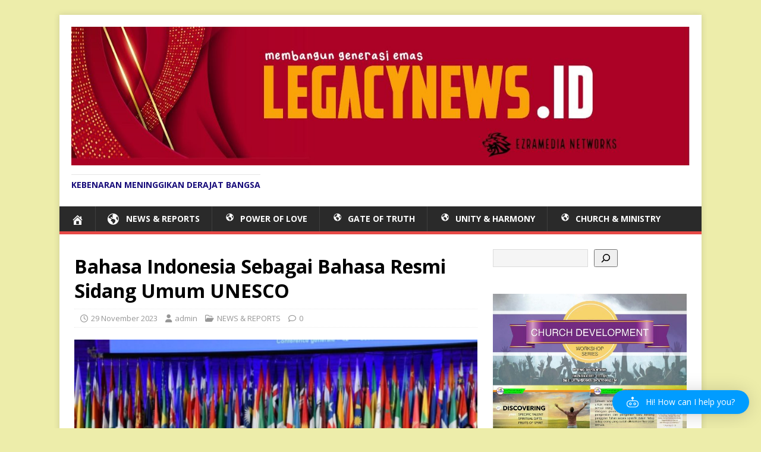

--- FILE ---
content_type: text/html; charset=UTF-8
request_url: https://legacynews.id/9572-2/
body_size: 37493
content:
<!DOCTYPE html>
<html class="no-js" lang="id" itemscope itemtype="https://schema.org/BlogPosting">
<head>
<meta charset="UTF-8">
<meta name="viewport" content="width=device-width, initial-scale=1.0">
<link rel="profile" href="http://gmpg.org/xfn/11" />
<link rel="pingback" href="https://legacynews.id/xmlrpc.php" />
<meta name='robots' content='index, follow, max-image-preview:large, max-snippet:-1, max-video-preview:-1' />

	<!-- This site is optimized with the Yoast SEO plugin v26.8 - https://yoast.com/product/yoast-seo-wordpress/ -->
	<title>Bahasa Indonesia Sebagai Bahasa Resmi Sidang Umum UNESCO -</title>
	<meta name="description" content="Dengan demikian, bahasa Indonesia merupakan bahasa ke-10 yang diakui sebagai bahasa resmi Sidang Umum UNESCO. salah satu implementasi" />
	<link rel="canonical" href="https://legacynews.id/9572-2/" />
	<meta property="og:locale" content="id_ID" />
	<meta property="og:type" content="article" />
	<meta property="og:title" content="Bahasa Indonesia Sebagai Bahasa Resmi Sidang Umum UNESCO -" />
	<meta property="og:description" content="Dengan demikian, bahasa Indonesia merupakan bahasa ke-10 yang diakui sebagai bahasa resmi Sidang Umum UNESCO. salah satu implementasi" />
	<meta property="og:url" content="https://legacynews.id/9572-2/" />
	<meta property="article:published_time" content="2023-11-28T23:00:51+00:00" />
	<meta property="article:modified_time" content="2023-11-29T00:48:14+00:00" />
	<meta property="og:image" content="https://legacynews.id/wp-content/uploads/2023/11/Sesi-Pleno-Konferensi-Umum-ke-42-UNESCO.jpeg" />
	<meta property="og:image:width" content="450" />
	<meta property="og:image:height" content="300" />
	<meta property="og:image:type" content="image/jpeg" />
	<meta name="author" content="admin" />
	<meta name="twitter:card" content="summary_large_image" />
	<meta name="twitter:creator" content="@ezramedia" />
	<meta name="twitter:site" content="@ezramedia" />
	<meta name="twitter:label1" content="Ditulis oleh" />
	<meta name="twitter:data1" content="admin" />
	<meta name="twitter:label2" content="Estimasi waktu membaca" />
	<meta name="twitter:data2" content="6 menit" />
	<script type="application/ld+json" class="yoast-schema-graph">{"@context":"https://schema.org","@graph":[{"@type":"Article","@id":"https://legacynews.id/9572-2/#article","isPartOf":{"@id":"https://legacynews.id/9572-2/"},"author":{"name":"admin","@id":"https://legacynews.id/#/schema/person/9ab028ae111d9b7da77063762c09fe46"},"headline":"Bahasa Indonesia Sebagai Bahasa Resmi Sidang Umum UNESCO","datePublished":"2023-11-28T23:00:51+00:00","dateModified":"2023-11-29T00:48:14+00:00","mainEntityOfPage":{"@id":"https://legacynews.id/9572-2/"},"wordCount":885,"commentCount":0,"publisher":{"@id":"https://legacynews.id/#organization"},"image":{"@id":"https://legacynews.id/9572-2/#primaryimage"},"thumbnailUrl":"https://legacynews.id/wp-content/uploads/2023/11/Sesi-Pleno-Konferensi-Umum-ke-42-UNESCO.jpeg","keywords":["Bahasa Indonesia","Bahasa Melayu","bahasa PBB","bahasa resmi","lingua franca","Sidang Umum","UNESCO"],"articleSection":["NEWS &amp; REPORTS"],"inLanguage":"id","potentialAction":[{"@type":"CommentAction","name":"Comment","target":["https://legacynews.id/9572-2/#respond"]}]},{"@type":"WebPage","@id":"https://legacynews.id/9572-2/","url":"https://legacynews.id/9572-2/","name":"Bahasa Indonesia Sebagai Bahasa Resmi Sidang Umum UNESCO -","isPartOf":{"@id":"https://legacynews.id/#website"},"primaryImageOfPage":{"@id":"https://legacynews.id/9572-2/#primaryimage"},"image":{"@id":"https://legacynews.id/9572-2/#primaryimage"},"thumbnailUrl":"https://legacynews.id/wp-content/uploads/2023/11/Sesi-Pleno-Konferensi-Umum-ke-42-UNESCO.jpeg","datePublished":"2023-11-28T23:00:51+00:00","dateModified":"2023-11-29T00:48:14+00:00","description":"Dengan demikian, bahasa Indonesia merupakan bahasa ke-10 yang diakui sebagai bahasa resmi Sidang Umum UNESCO. salah satu implementasi","breadcrumb":{"@id":"https://legacynews.id/9572-2/#breadcrumb"},"inLanguage":"id","potentialAction":[{"@type":"ReadAction","target":["https://legacynews.id/9572-2/"]}]},{"@type":"ImageObject","inLanguage":"id","@id":"https://legacynews.id/9572-2/#primaryimage","url":"https://legacynews.id/wp-content/uploads/2023/11/Sesi-Pleno-Konferensi-Umum-ke-42-UNESCO.jpeg","contentUrl":"https://legacynews.id/wp-content/uploads/2023/11/Sesi-Pleno-Konferensi-Umum-ke-42-UNESCO.jpeg","width":450,"height":300},{"@type":"BreadcrumbList","@id":"https://legacynews.id/9572-2/#breadcrumb","itemListElement":[{"@type":"ListItem","position":1,"name":"Home","item":"https://legacynews.id/"},{"@type":"ListItem","position":2,"name":"Bahasa Indonesia Sebagai Bahasa Resmi Sidang Umum UNESCO"}]},{"@type":"WebSite","@id":"https://legacynews.id/#website","url":"https://legacynews.id/","name":"legacynews.id","description":"KEBENARAN MENINGGIKAN DERAJAT BANGSA","publisher":{"@id":"https://legacynews.id/#organization"},"potentialAction":[{"@type":"SearchAction","target":{"@type":"EntryPoint","urlTemplate":"https://legacynews.id/?s={search_term_string}"},"query-input":{"@type":"PropertyValueSpecification","valueRequired":true,"valueName":"search_term_string"}}],"inLanguage":"id"},{"@type":"Organization","@id":"https://legacynews.id/#organization","name":"Ezramedia Group","url":"https://legacynews.id/","logo":{"@type":"ImageObject","inLanguage":"id","@id":"https://legacynews.id/#/schema/logo/image/","url":"https://legacynews.id/wp-content/uploads/2021/08/3.-tambahasil.com-new-1.jpg","contentUrl":"https://legacynews.id/wp-content/uploads/2021/08/3.-tambahasil.com-new-1.jpg","width":1024,"height":119,"caption":"Ezramedia Group"},"image":{"@id":"https://legacynews.id/#/schema/logo/image/"},"sameAs":["https://x.com/ezramedia"]},{"@type":"Person","@id":"https://legacynews.id/#/schema/person/9ab028ae111d9b7da77063762c09fe46","name":"admin","image":{"@type":"ImageObject","inLanguage":"id","@id":"https://legacynews.id/#/schema/person/image/","url":"https://secure.gravatar.com/avatar/2e3ccf0aef09af1466a4b24e98b6e24550083a7a0d011c3ddf9d16704fff81eb?s=96&d=mm&r=g","contentUrl":"https://secure.gravatar.com/avatar/2e3ccf0aef09af1466a4b24e98b6e24550083a7a0d011c3ddf9d16704fff81eb?s=96&d=mm&r=g","caption":"admin"},"sameAs":["https://legacynews.id"],"url":"https://legacynews.id/author/admin/"}]}</script>
	<!-- / Yoast SEO plugin. -->


<link rel='dns-prefetch' href='//static.addtoany.com' />
<link rel='dns-prefetch' href='//maps.google.com' />
<link rel='dns-prefetch' href='//www.googletagmanager.com' />
<link rel='dns-prefetch' href='//fonts.googleapis.com' />
<link rel='dns-prefetch' href='//pagead2.googlesyndication.com' />
<link rel="alternate" type="application/rss+xml" title=" &raquo; Feed" href="https://legacynews.id/feed/" />
<link rel="alternate" type="application/rss+xml" title=" &raquo; Umpan Komentar" href="https://legacynews.id/comments/feed/" />
<link rel="alternate" type="application/rss+xml" title=" &raquo; Bahasa Indonesia Sebagai Bahasa Resmi Sidang Umum UNESCO Umpan Komentar" href="https://legacynews.id/9572-2/feed/" />
<link rel="alternate" title="oEmbed (JSON)" type="application/json+oembed" href="https://legacynews.id/wp-json/oembed/1.0/embed?url=https%3A%2F%2Flegacynews.id%2F9572-2%2F" />
<link rel="alternate" title="oEmbed (XML)" type="text/xml+oembed" href="https://legacynews.id/wp-json/oembed/1.0/embed?url=https%3A%2F%2Flegacynews.id%2F9572-2%2F&#038;format=xml" />
<style id='wp-img-auto-sizes-contain-inline-css' type='text/css'>
img:is([sizes=auto i],[sizes^="auto," i]){contain-intrinsic-size:3000px 1500px}
/*# sourceURL=wp-img-auto-sizes-contain-inline-css */
</style>
<link rel='stylesheet' id='dashicons-css' href='https://legacynews.id/wp-includes/css/dashicons.min.css?ver=6.9' type='text/css' media='all' />
<link rel='stylesheet' id='post-views-counter-frontend-css' href='https://legacynews.id/wp-content/plugins/post-views-counter/css/frontend.css?ver=1.7.3' type='text/css' media='all' />
<link rel='stylesheet' id='aicp-frontend-chatbot-css' href='https://legacynews.id/wp-content/plugins/ai-copilot/build/frontend-chatbot/css/style.css?ver=1.4.7' type='text/css' media='all' />
<style id='wp-emoji-styles-inline-css' type='text/css'>

	img.wp-smiley, img.emoji {
		display: inline !important;
		border: none !important;
		box-shadow: none !important;
		height: 1em !important;
		width: 1em !important;
		margin: 0 0.07em !important;
		vertical-align: -0.1em !important;
		background: none !important;
		padding: 0 !important;
	}
/*# sourceURL=wp-emoji-styles-inline-css */
</style>
<style id='wp-block-library-inline-css' type='text/css'>
:root{--wp-block-synced-color:#7a00df;--wp-block-synced-color--rgb:122,0,223;--wp-bound-block-color:var(--wp-block-synced-color);--wp-editor-canvas-background:#ddd;--wp-admin-theme-color:#007cba;--wp-admin-theme-color--rgb:0,124,186;--wp-admin-theme-color-darker-10:#006ba1;--wp-admin-theme-color-darker-10--rgb:0,107,160.5;--wp-admin-theme-color-darker-20:#005a87;--wp-admin-theme-color-darker-20--rgb:0,90,135;--wp-admin-border-width-focus:2px}@media (min-resolution:192dpi){:root{--wp-admin-border-width-focus:1.5px}}.wp-element-button{cursor:pointer}:root .has-very-light-gray-background-color{background-color:#eee}:root .has-very-dark-gray-background-color{background-color:#313131}:root .has-very-light-gray-color{color:#eee}:root .has-very-dark-gray-color{color:#313131}:root .has-vivid-green-cyan-to-vivid-cyan-blue-gradient-background{background:linear-gradient(135deg,#00d084,#0693e3)}:root .has-purple-crush-gradient-background{background:linear-gradient(135deg,#34e2e4,#4721fb 50%,#ab1dfe)}:root .has-hazy-dawn-gradient-background{background:linear-gradient(135deg,#faaca8,#dad0ec)}:root .has-subdued-olive-gradient-background{background:linear-gradient(135deg,#fafae1,#67a671)}:root .has-atomic-cream-gradient-background{background:linear-gradient(135deg,#fdd79a,#004a59)}:root .has-nightshade-gradient-background{background:linear-gradient(135deg,#330968,#31cdcf)}:root .has-midnight-gradient-background{background:linear-gradient(135deg,#020381,#2874fc)}:root{--wp--preset--font-size--normal:16px;--wp--preset--font-size--huge:42px}.has-regular-font-size{font-size:1em}.has-larger-font-size{font-size:2.625em}.has-normal-font-size{font-size:var(--wp--preset--font-size--normal)}.has-huge-font-size{font-size:var(--wp--preset--font-size--huge)}.has-text-align-center{text-align:center}.has-text-align-left{text-align:left}.has-text-align-right{text-align:right}.has-fit-text{white-space:nowrap!important}#end-resizable-editor-section{display:none}.aligncenter{clear:both}.items-justified-left{justify-content:flex-start}.items-justified-center{justify-content:center}.items-justified-right{justify-content:flex-end}.items-justified-space-between{justify-content:space-between}.screen-reader-text{border:0;clip-path:inset(50%);height:1px;margin:-1px;overflow:hidden;padding:0;position:absolute;width:1px;word-wrap:normal!important}.screen-reader-text:focus{background-color:#ddd;clip-path:none;color:#444;display:block;font-size:1em;height:auto;left:5px;line-height:normal;padding:15px 23px 14px;text-decoration:none;top:5px;width:auto;z-index:100000}html :where(.has-border-color){border-style:solid}html :where([style*=border-top-color]){border-top-style:solid}html :where([style*=border-right-color]){border-right-style:solid}html :where([style*=border-bottom-color]){border-bottom-style:solid}html :where([style*=border-left-color]){border-left-style:solid}html :where([style*=border-width]){border-style:solid}html :where([style*=border-top-width]){border-top-style:solid}html :where([style*=border-right-width]){border-right-style:solid}html :where([style*=border-bottom-width]){border-bottom-style:solid}html :where([style*=border-left-width]){border-left-style:solid}html :where(img[class*=wp-image-]){height:auto;max-width:100%}:where(figure){margin:0 0 1em}html :where(.is-position-sticky){--wp-admin--admin-bar--position-offset:var(--wp-admin--admin-bar--height,0px)}@media screen and (max-width:600px){html :where(.is-position-sticky){--wp-admin--admin-bar--position-offset:0px}}

/*# sourceURL=wp-block-library-inline-css */
</style><style id='wp-block-gallery-inline-css' type='text/css'>
.blocks-gallery-grid:not(.has-nested-images),.wp-block-gallery:not(.has-nested-images){display:flex;flex-wrap:wrap;list-style-type:none;margin:0;padding:0}.blocks-gallery-grid:not(.has-nested-images) .blocks-gallery-image,.blocks-gallery-grid:not(.has-nested-images) .blocks-gallery-item,.wp-block-gallery:not(.has-nested-images) .blocks-gallery-image,.wp-block-gallery:not(.has-nested-images) .blocks-gallery-item{display:flex;flex-direction:column;flex-grow:1;justify-content:center;margin:0 1em 1em 0;position:relative;width:calc(50% - 1em)}.blocks-gallery-grid:not(.has-nested-images) .blocks-gallery-image:nth-of-type(2n),.blocks-gallery-grid:not(.has-nested-images) .blocks-gallery-item:nth-of-type(2n),.wp-block-gallery:not(.has-nested-images) .blocks-gallery-image:nth-of-type(2n),.wp-block-gallery:not(.has-nested-images) .blocks-gallery-item:nth-of-type(2n){margin-right:0}.blocks-gallery-grid:not(.has-nested-images) .blocks-gallery-image figure,.blocks-gallery-grid:not(.has-nested-images) .blocks-gallery-item figure,.wp-block-gallery:not(.has-nested-images) .blocks-gallery-image figure,.wp-block-gallery:not(.has-nested-images) .blocks-gallery-item figure{align-items:flex-end;display:flex;height:100%;justify-content:flex-start;margin:0}.blocks-gallery-grid:not(.has-nested-images) .blocks-gallery-image img,.blocks-gallery-grid:not(.has-nested-images) .blocks-gallery-item img,.wp-block-gallery:not(.has-nested-images) .blocks-gallery-image img,.wp-block-gallery:not(.has-nested-images) .blocks-gallery-item img{display:block;height:auto;max-width:100%;width:auto}.blocks-gallery-grid:not(.has-nested-images) .blocks-gallery-image figcaption,.blocks-gallery-grid:not(.has-nested-images) .blocks-gallery-item figcaption,.wp-block-gallery:not(.has-nested-images) .blocks-gallery-image figcaption,.wp-block-gallery:not(.has-nested-images) .blocks-gallery-item figcaption{background:linear-gradient(0deg,#000000b3,#0000004d 70%,#0000);bottom:0;box-sizing:border-box;color:#fff;font-size:.8em;margin:0;max-height:100%;overflow:auto;padding:3em .77em .7em;position:absolute;text-align:center;width:100%;z-index:2}.blocks-gallery-grid:not(.has-nested-images) .blocks-gallery-image figcaption img,.blocks-gallery-grid:not(.has-nested-images) .blocks-gallery-item figcaption img,.wp-block-gallery:not(.has-nested-images) .blocks-gallery-image figcaption img,.wp-block-gallery:not(.has-nested-images) .blocks-gallery-item figcaption img{display:inline}.blocks-gallery-grid:not(.has-nested-images) figcaption,.wp-block-gallery:not(.has-nested-images) figcaption{flex-grow:1}.blocks-gallery-grid:not(.has-nested-images).is-cropped .blocks-gallery-image a,.blocks-gallery-grid:not(.has-nested-images).is-cropped .blocks-gallery-image img,.blocks-gallery-grid:not(.has-nested-images).is-cropped .blocks-gallery-item a,.blocks-gallery-grid:not(.has-nested-images).is-cropped .blocks-gallery-item img,.wp-block-gallery:not(.has-nested-images).is-cropped .blocks-gallery-image a,.wp-block-gallery:not(.has-nested-images).is-cropped .blocks-gallery-image img,.wp-block-gallery:not(.has-nested-images).is-cropped .blocks-gallery-item a,.wp-block-gallery:not(.has-nested-images).is-cropped .blocks-gallery-item img{flex:1;height:100%;object-fit:cover;width:100%}.blocks-gallery-grid:not(.has-nested-images).columns-1 .blocks-gallery-image,.blocks-gallery-grid:not(.has-nested-images).columns-1 .blocks-gallery-item,.wp-block-gallery:not(.has-nested-images).columns-1 .blocks-gallery-image,.wp-block-gallery:not(.has-nested-images).columns-1 .blocks-gallery-item{margin-right:0;width:100%}@media (min-width:600px){.blocks-gallery-grid:not(.has-nested-images).columns-3 .blocks-gallery-image,.blocks-gallery-grid:not(.has-nested-images).columns-3 .blocks-gallery-item,.wp-block-gallery:not(.has-nested-images).columns-3 .blocks-gallery-image,.wp-block-gallery:not(.has-nested-images).columns-3 .blocks-gallery-item{margin-right:1em;width:calc(33.33333% - .66667em)}.blocks-gallery-grid:not(.has-nested-images).columns-4 .blocks-gallery-image,.blocks-gallery-grid:not(.has-nested-images).columns-4 .blocks-gallery-item,.wp-block-gallery:not(.has-nested-images).columns-4 .blocks-gallery-image,.wp-block-gallery:not(.has-nested-images).columns-4 .blocks-gallery-item{margin-right:1em;width:calc(25% - .75em)}.blocks-gallery-grid:not(.has-nested-images).columns-5 .blocks-gallery-image,.blocks-gallery-grid:not(.has-nested-images).columns-5 .blocks-gallery-item,.wp-block-gallery:not(.has-nested-images).columns-5 .blocks-gallery-image,.wp-block-gallery:not(.has-nested-images).columns-5 .blocks-gallery-item{margin-right:1em;width:calc(20% - .8em)}.blocks-gallery-grid:not(.has-nested-images).columns-6 .blocks-gallery-image,.blocks-gallery-grid:not(.has-nested-images).columns-6 .blocks-gallery-item,.wp-block-gallery:not(.has-nested-images).columns-6 .blocks-gallery-image,.wp-block-gallery:not(.has-nested-images).columns-6 .blocks-gallery-item{margin-right:1em;width:calc(16.66667% - .83333em)}.blocks-gallery-grid:not(.has-nested-images).columns-7 .blocks-gallery-image,.blocks-gallery-grid:not(.has-nested-images).columns-7 .blocks-gallery-item,.wp-block-gallery:not(.has-nested-images).columns-7 .blocks-gallery-image,.wp-block-gallery:not(.has-nested-images).columns-7 .blocks-gallery-item{margin-right:1em;width:calc(14.28571% - .85714em)}.blocks-gallery-grid:not(.has-nested-images).columns-8 .blocks-gallery-image,.blocks-gallery-grid:not(.has-nested-images).columns-8 .blocks-gallery-item,.wp-block-gallery:not(.has-nested-images).columns-8 .blocks-gallery-image,.wp-block-gallery:not(.has-nested-images).columns-8 .blocks-gallery-item{margin-right:1em;width:calc(12.5% - .875em)}.blocks-gallery-grid:not(.has-nested-images).columns-1 .blocks-gallery-image:nth-of-type(1n),.blocks-gallery-grid:not(.has-nested-images).columns-1 .blocks-gallery-item:nth-of-type(1n),.blocks-gallery-grid:not(.has-nested-images).columns-2 .blocks-gallery-image:nth-of-type(2n),.blocks-gallery-grid:not(.has-nested-images).columns-2 .blocks-gallery-item:nth-of-type(2n),.blocks-gallery-grid:not(.has-nested-images).columns-3 .blocks-gallery-image:nth-of-type(3n),.blocks-gallery-grid:not(.has-nested-images).columns-3 .blocks-gallery-item:nth-of-type(3n),.blocks-gallery-grid:not(.has-nested-images).columns-4 .blocks-gallery-image:nth-of-type(4n),.blocks-gallery-grid:not(.has-nested-images).columns-4 .blocks-gallery-item:nth-of-type(4n),.blocks-gallery-grid:not(.has-nested-images).columns-5 .blocks-gallery-image:nth-of-type(5n),.blocks-gallery-grid:not(.has-nested-images).columns-5 .blocks-gallery-item:nth-of-type(5n),.blocks-gallery-grid:not(.has-nested-images).columns-6 .blocks-gallery-image:nth-of-type(6n),.blocks-gallery-grid:not(.has-nested-images).columns-6 .blocks-gallery-item:nth-of-type(6n),.blocks-gallery-grid:not(.has-nested-images).columns-7 .blocks-gallery-image:nth-of-type(7n),.blocks-gallery-grid:not(.has-nested-images).columns-7 .blocks-gallery-item:nth-of-type(7n),.blocks-gallery-grid:not(.has-nested-images).columns-8 .blocks-gallery-image:nth-of-type(8n),.blocks-gallery-grid:not(.has-nested-images).columns-8 .blocks-gallery-item:nth-of-type(8n),.wp-block-gallery:not(.has-nested-images).columns-1 .blocks-gallery-image:nth-of-type(1n),.wp-block-gallery:not(.has-nested-images).columns-1 .blocks-gallery-item:nth-of-type(1n),.wp-block-gallery:not(.has-nested-images).columns-2 .blocks-gallery-image:nth-of-type(2n),.wp-block-gallery:not(.has-nested-images).columns-2 .blocks-gallery-item:nth-of-type(2n),.wp-block-gallery:not(.has-nested-images).columns-3 .blocks-gallery-image:nth-of-type(3n),.wp-block-gallery:not(.has-nested-images).columns-3 .blocks-gallery-item:nth-of-type(3n),.wp-block-gallery:not(.has-nested-images).columns-4 .blocks-gallery-image:nth-of-type(4n),.wp-block-gallery:not(.has-nested-images).columns-4 .blocks-gallery-item:nth-of-type(4n),.wp-block-gallery:not(.has-nested-images).columns-5 .blocks-gallery-image:nth-of-type(5n),.wp-block-gallery:not(.has-nested-images).columns-5 .blocks-gallery-item:nth-of-type(5n),.wp-block-gallery:not(.has-nested-images).columns-6 .blocks-gallery-image:nth-of-type(6n),.wp-block-gallery:not(.has-nested-images).columns-6 .blocks-gallery-item:nth-of-type(6n),.wp-block-gallery:not(.has-nested-images).columns-7 .blocks-gallery-image:nth-of-type(7n),.wp-block-gallery:not(.has-nested-images).columns-7 .blocks-gallery-item:nth-of-type(7n),.wp-block-gallery:not(.has-nested-images).columns-8 .blocks-gallery-image:nth-of-type(8n),.wp-block-gallery:not(.has-nested-images).columns-8 .blocks-gallery-item:nth-of-type(8n){margin-right:0}}.blocks-gallery-grid:not(.has-nested-images) .blocks-gallery-image:last-child,.blocks-gallery-grid:not(.has-nested-images) .blocks-gallery-item:last-child,.wp-block-gallery:not(.has-nested-images) .blocks-gallery-image:last-child,.wp-block-gallery:not(.has-nested-images) .blocks-gallery-item:last-child{margin-right:0}.blocks-gallery-grid:not(.has-nested-images).alignleft,.blocks-gallery-grid:not(.has-nested-images).alignright,.wp-block-gallery:not(.has-nested-images).alignleft,.wp-block-gallery:not(.has-nested-images).alignright{max-width:420px;width:100%}.blocks-gallery-grid:not(.has-nested-images).aligncenter .blocks-gallery-item figure,.wp-block-gallery:not(.has-nested-images).aligncenter .blocks-gallery-item figure{justify-content:center}.wp-block-gallery:not(.is-cropped) .blocks-gallery-item{align-self:flex-start}figure.wp-block-gallery.has-nested-images{align-items:normal}.wp-block-gallery.has-nested-images figure.wp-block-image:not(#individual-image){margin:0;width:calc(50% - var(--wp--style--unstable-gallery-gap, 16px)/2)}.wp-block-gallery.has-nested-images figure.wp-block-image{box-sizing:border-box;display:flex;flex-direction:column;flex-grow:1;justify-content:center;max-width:100%;position:relative}.wp-block-gallery.has-nested-images figure.wp-block-image>a,.wp-block-gallery.has-nested-images figure.wp-block-image>div{flex-direction:column;flex-grow:1;margin:0}.wp-block-gallery.has-nested-images figure.wp-block-image img{display:block;height:auto;max-width:100%!important;width:auto}.wp-block-gallery.has-nested-images figure.wp-block-image figcaption,.wp-block-gallery.has-nested-images figure.wp-block-image:has(figcaption):before{bottom:0;left:0;max-height:100%;position:absolute;right:0}.wp-block-gallery.has-nested-images figure.wp-block-image:has(figcaption):before{backdrop-filter:blur(3px);content:"";height:100%;-webkit-mask-image:linear-gradient(0deg,#000 20%,#0000);mask-image:linear-gradient(0deg,#000 20%,#0000);max-height:40%;pointer-events:none}.wp-block-gallery.has-nested-images figure.wp-block-image figcaption{box-sizing:border-box;color:#fff;font-size:13px;margin:0;overflow:auto;padding:1em;text-align:center;text-shadow:0 0 1.5px #000}.wp-block-gallery.has-nested-images figure.wp-block-image figcaption::-webkit-scrollbar{height:12px;width:12px}.wp-block-gallery.has-nested-images figure.wp-block-image figcaption::-webkit-scrollbar-track{background-color:initial}.wp-block-gallery.has-nested-images figure.wp-block-image figcaption::-webkit-scrollbar-thumb{background-clip:padding-box;background-color:initial;border:3px solid #0000;border-radius:8px}.wp-block-gallery.has-nested-images figure.wp-block-image figcaption:focus-within::-webkit-scrollbar-thumb,.wp-block-gallery.has-nested-images figure.wp-block-image figcaption:focus::-webkit-scrollbar-thumb,.wp-block-gallery.has-nested-images figure.wp-block-image figcaption:hover::-webkit-scrollbar-thumb{background-color:#fffc}.wp-block-gallery.has-nested-images figure.wp-block-image figcaption{scrollbar-color:#0000 #0000;scrollbar-gutter:stable both-edges;scrollbar-width:thin}.wp-block-gallery.has-nested-images figure.wp-block-image figcaption:focus,.wp-block-gallery.has-nested-images figure.wp-block-image figcaption:focus-within,.wp-block-gallery.has-nested-images figure.wp-block-image figcaption:hover{scrollbar-color:#fffc #0000}.wp-block-gallery.has-nested-images figure.wp-block-image figcaption{will-change:transform}@media (hover:none){.wp-block-gallery.has-nested-images figure.wp-block-image figcaption{scrollbar-color:#fffc #0000}}.wp-block-gallery.has-nested-images figure.wp-block-image figcaption{background:linear-gradient(0deg,#0006,#0000)}.wp-block-gallery.has-nested-images figure.wp-block-image figcaption img{display:inline}.wp-block-gallery.has-nested-images figure.wp-block-image figcaption a{color:inherit}.wp-block-gallery.has-nested-images figure.wp-block-image.has-custom-border img{box-sizing:border-box}.wp-block-gallery.has-nested-images figure.wp-block-image.has-custom-border>a,.wp-block-gallery.has-nested-images figure.wp-block-image.has-custom-border>div,.wp-block-gallery.has-nested-images figure.wp-block-image.is-style-rounded>a,.wp-block-gallery.has-nested-images figure.wp-block-image.is-style-rounded>div{flex:1 1 auto}.wp-block-gallery.has-nested-images figure.wp-block-image.has-custom-border figcaption,.wp-block-gallery.has-nested-images figure.wp-block-image.is-style-rounded figcaption{background:none;color:inherit;flex:initial;margin:0;padding:10px 10px 9px;position:relative;text-shadow:none}.wp-block-gallery.has-nested-images figure.wp-block-image.has-custom-border:before,.wp-block-gallery.has-nested-images figure.wp-block-image.is-style-rounded:before{content:none}.wp-block-gallery.has-nested-images figcaption{flex-basis:100%;flex-grow:1;text-align:center}.wp-block-gallery.has-nested-images:not(.is-cropped) figure.wp-block-image:not(#individual-image){margin-bottom:auto;margin-top:0}.wp-block-gallery.has-nested-images.is-cropped figure.wp-block-image:not(#individual-image){align-self:inherit}.wp-block-gallery.has-nested-images.is-cropped figure.wp-block-image:not(#individual-image)>a,.wp-block-gallery.has-nested-images.is-cropped figure.wp-block-image:not(#individual-image)>div:not(.components-drop-zone){display:flex}.wp-block-gallery.has-nested-images.is-cropped figure.wp-block-image:not(#individual-image) a,.wp-block-gallery.has-nested-images.is-cropped figure.wp-block-image:not(#individual-image) img{flex:1 0 0%;height:100%;object-fit:cover;width:100%}.wp-block-gallery.has-nested-images.columns-1 figure.wp-block-image:not(#individual-image){width:100%}@media (min-width:600px){.wp-block-gallery.has-nested-images.columns-3 figure.wp-block-image:not(#individual-image){width:calc(33.33333% - var(--wp--style--unstable-gallery-gap, 16px)*.66667)}.wp-block-gallery.has-nested-images.columns-4 figure.wp-block-image:not(#individual-image){width:calc(25% - var(--wp--style--unstable-gallery-gap, 16px)*.75)}.wp-block-gallery.has-nested-images.columns-5 figure.wp-block-image:not(#individual-image){width:calc(20% - var(--wp--style--unstable-gallery-gap, 16px)*.8)}.wp-block-gallery.has-nested-images.columns-6 figure.wp-block-image:not(#individual-image){width:calc(16.66667% - var(--wp--style--unstable-gallery-gap, 16px)*.83333)}.wp-block-gallery.has-nested-images.columns-7 figure.wp-block-image:not(#individual-image){width:calc(14.28571% - var(--wp--style--unstable-gallery-gap, 16px)*.85714)}.wp-block-gallery.has-nested-images.columns-8 figure.wp-block-image:not(#individual-image){width:calc(12.5% - var(--wp--style--unstable-gallery-gap, 16px)*.875)}.wp-block-gallery.has-nested-images.columns-default figure.wp-block-image:not(#individual-image){width:calc(33.33% - var(--wp--style--unstable-gallery-gap, 16px)*.66667)}.wp-block-gallery.has-nested-images.columns-default figure.wp-block-image:not(#individual-image):first-child:nth-last-child(2),.wp-block-gallery.has-nested-images.columns-default figure.wp-block-image:not(#individual-image):first-child:nth-last-child(2)~figure.wp-block-image:not(#individual-image){width:calc(50% - var(--wp--style--unstable-gallery-gap, 16px)*.5)}.wp-block-gallery.has-nested-images.columns-default figure.wp-block-image:not(#individual-image):first-child:last-child{width:100%}}.wp-block-gallery.has-nested-images.alignleft,.wp-block-gallery.has-nested-images.alignright{max-width:420px;width:100%}.wp-block-gallery.has-nested-images.aligncenter{justify-content:center}
/*# sourceURL=https://legacynews.id/wp-includes/blocks/gallery/style.min.css */
</style>
<style id='wp-block-image-inline-css' type='text/css'>
.wp-block-image>a,.wp-block-image>figure>a{display:inline-block}.wp-block-image img{box-sizing:border-box;height:auto;max-width:100%;vertical-align:bottom}@media not (prefers-reduced-motion){.wp-block-image img.hide{visibility:hidden}.wp-block-image img.show{animation:show-content-image .4s}}.wp-block-image[style*=border-radius] img,.wp-block-image[style*=border-radius]>a{border-radius:inherit}.wp-block-image.has-custom-border img{box-sizing:border-box}.wp-block-image.aligncenter{text-align:center}.wp-block-image.alignfull>a,.wp-block-image.alignwide>a{width:100%}.wp-block-image.alignfull img,.wp-block-image.alignwide img{height:auto;width:100%}.wp-block-image .aligncenter,.wp-block-image .alignleft,.wp-block-image .alignright,.wp-block-image.aligncenter,.wp-block-image.alignleft,.wp-block-image.alignright{display:table}.wp-block-image .aligncenter>figcaption,.wp-block-image .alignleft>figcaption,.wp-block-image .alignright>figcaption,.wp-block-image.aligncenter>figcaption,.wp-block-image.alignleft>figcaption,.wp-block-image.alignright>figcaption{caption-side:bottom;display:table-caption}.wp-block-image .alignleft{float:left;margin:.5em 1em .5em 0}.wp-block-image .alignright{float:right;margin:.5em 0 .5em 1em}.wp-block-image .aligncenter{margin-left:auto;margin-right:auto}.wp-block-image :where(figcaption){margin-bottom:1em;margin-top:.5em}.wp-block-image.is-style-circle-mask img{border-radius:9999px}@supports ((-webkit-mask-image:none) or (mask-image:none)) or (-webkit-mask-image:none){.wp-block-image.is-style-circle-mask img{border-radius:0;-webkit-mask-image:url('data:image/svg+xml;utf8,<svg viewBox="0 0 100 100" xmlns="http://www.w3.org/2000/svg"><circle cx="50" cy="50" r="50"/></svg>');mask-image:url('data:image/svg+xml;utf8,<svg viewBox="0 0 100 100" xmlns="http://www.w3.org/2000/svg"><circle cx="50" cy="50" r="50"/></svg>');mask-mode:alpha;-webkit-mask-position:center;mask-position:center;-webkit-mask-repeat:no-repeat;mask-repeat:no-repeat;-webkit-mask-size:contain;mask-size:contain}}:root :where(.wp-block-image.is-style-rounded img,.wp-block-image .is-style-rounded img){border-radius:9999px}.wp-block-image figure{margin:0}.wp-lightbox-container{display:flex;flex-direction:column;position:relative}.wp-lightbox-container img{cursor:zoom-in}.wp-lightbox-container img:hover+button{opacity:1}.wp-lightbox-container button{align-items:center;backdrop-filter:blur(16px) saturate(180%);background-color:#5a5a5a40;border:none;border-radius:4px;cursor:zoom-in;display:flex;height:20px;justify-content:center;opacity:0;padding:0;position:absolute;right:16px;text-align:center;top:16px;width:20px;z-index:100}@media not (prefers-reduced-motion){.wp-lightbox-container button{transition:opacity .2s ease}}.wp-lightbox-container button:focus-visible{outline:3px auto #5a5a5a40;outline:3px auto -webkit-focus-ring-color;outline-offset:3px}.wp-lightbox-container button:hover{cursor:pointer;opacity:1}.wp-lightbox-container button:focus{opacity:1}.wp-lightbox-container button:focus,.wp-lightbox-container button:hover,.wp-lightbox-container button:not(:hover):not(:active):not(.has-background){background-color:#5a5a5a40;border:none}.wp-lightbox-overlay{box-sizing:border-box;cursor:zoom-out;height:100vh;left:0;overflow:hidden;position:fixed;top:0;visibility:hidden;width:100%;z-index:100000}.wp-lightbox-overlay .close-button{align-items:center;cursor:pointer;display:flex;justify-content:center;min-height:40px;min-width:40px;padding:0;position:absolute;right:calc(env(safe-area-inset-right) + 16px);top:calc(env(safe-area-inset-top) + 16px);z-index:5000000}.wp-lightbox-overlay .close-button:focus,.wp-lightbox-overlay .close-button:hover,.wp-lightbox-overlay .close-button:not(:hover):not(:active):not(.has-background){background:none;border:none}.wp-lightbox-overlay .lightbox-image-container{height:var(--wp--lightbox-container-height);left:50%;overflow:hidden;position:absolute;top:50%;transform:translate(-50%,-50%);transform-origin:top left;width:var(--wp--lightbox-container-width);z-index:9999999999}.wp-lightbox-overlay .wp-block-image{align-items:center;box-sizing:border-box;display:flex;height:100%;justify-content:center;margin:0;position:relative;transform-origin:0 0;width:100%;z-index:3000000}.wp-lightbox-overlay .wp-block-image img{height:var(--wp--lightbox-image-height);min-height:var(--wp--lightbox-image-height);min-width:var(--wp--lightbox-image-width);width:var(--wp--lightbox-image-width)}.wp-lightbox-overlay .wp-block-image figcaption{display:none}.wp-lightbox-overlay button{background:none;border:none}.wp-lightbox-overlay .scrim{background-color:#fff;height:100%;opacity:.9;position:absolute;width:100%;z-index:2000000}.wp-lightbox-overlay.active{visibility:visible}@media not (prefers-reduced-motion){.wp-lightbox-overlay.active{animation:turn-on-visibility .25s both}.wp-lightbox-overlay.active img{animation:turn-on-visibility .35s both}.wp-lightbox-overlay.show-closing-animation:not(.active){animation:turn-off-visibility .35s both}.wp-lightbox-overlay.show-closing-animation:not(.active) img{animation:turn-off-visibility .25s both}.wp-lightbox-overlay.zoom.active{animation:none;opacity:1;visibility:visible}.wp-lightbox-overlay.zoom.active .lightbox-image-container{animation:lightbox-zoom-in .4s}.wp-lightbox-overlay.zoom.active .lightbox-image-container img{animation:none}.wp-lightbox-overlay.zoom.active .scrim{animation:turn-on-visibility .4s forwards}.wp-lightbox-overlay.zoom.show-closing-animation:not(.active){animation:none}.wp-lightbox-overlay.zoom.show-closing-animation:not(.active) .lightbox-image-container{animation:lightbox-zoom-out .4s}.wp-lightbox-overlay.zoom.show-closing-animation:not(.active) .lightbox-image-container img{animation:none}.wp-lightbox-overlay.zoom.show-closing-animation:not(.active) .scrim{animation:turn-off-visibility .4s forwards}}@keyframes show-content-image{0%{visibility:hidden}99%{visibility:hidden}to{visibility:visible}}@keyframes turn-on-visibility{0%{opacity:0}to{opacity:1}}@keyframes turn-off-visibility{0%{opacity:1;visibility:visible}99%{opacity:0;visibility:visible}to{opacity:0;visibility:hidden}}@keyframes lightbox-zoom-in{0%{transform:translate(calc((-100vw + var(--wp--lightbox-scrollbar-width))/2 + var(--wp--lightbox-initial-left-position)),calc(-50vh + var(--wp--lightbox-initial-top-position))) scale(var(--wp--lightbox-scale))}to{transform:translate(-50%,-50%) scale(1)}}@keyframes lightbox-zoom-out{0%{transform:translate(-50%,-50%) scale(1);visibility:visible}99%{visibility:visible}to{transform:translate(calc((-100vw + var(--wp--lightbox-scrollbar-width))/2 + var(--wp--lightbox-initial-left-position)),calc(-50vh + var(--wp--lightbox-initial-top-position))) scale(var(--wp--lightbox-scale));visibility:hidden}}
/*# sourceURL=https://legacynews.id/wp-includes/blocks/image/style.min.css */
</style>
<style id='wp-block-search-inline-css' type='text/css'>
.wp-block-search__button{margin-left:10px;word-break:normal}.wp-block-search__button.has-icon{line-height:0}.wp-block-search__button svg{height:1.25em;min-height:24px;min-width:24px;width:1.25em;fill:currentColor;vertical-align:text-bottom}:where(.wp-block-search__button){border:1px solid #ccc;padding:6px 10px}.wp-block-search__inside-wrapper{display:flex;flex:auto;flex-wrap:nowrap;max-width:100%}.wp-block-search__label{width:100%}.wp-block-search.wp-block-search__button-only .wp-block-search__button{box-sizing:border-box;display:flex;flex-shrink:0;justify-content:center;margin-left:0;max-width:100%}.wp-block-search.wp-block-search__button-only .wp-block-search__inside-wrapper{min-width:0!important;transition-property:width}.wp-block-search.wp-block-search__button-only .wp-block-search__input{flex-basis:100%;transition-duration:.3s}.wp-block-search.wp-block-search__button-only.wp-block-search__searchfield-hidden,.wp-block-search.wp-block-search__button-only.wp-block-search__searchfield-hidden .wp-block-search__inside-wrapper{overflow:hidden}.wp-block-search.wp-block-search__button-only.wp-block-search__searchfield-hidden .wp-block-search__input{border-left-width:0!important;border-right-width:0!important;flex-basis:0;flex-grow:0;margin:0;min-width:0!important;padding-left:0!important;padding-right:0!important;width:0!important}:where(.wp-block-search__input){appearance:none;border:1px solid #949494;flex-grow:1;font-family:inherit;font-size:inherit;font-style:inherit;font-weight:inherit;letter-spacing:inherit;line-height:inherit;margin-left:0;margin-right:0;min-width:3rem;padding:8px;text-decoration:unset!important;text-transform:inherit}:where(.wp-block-search__button-inside .wp-block-search__inside-wrapper){background-color:#fff;border:1px solid #949494;box-sizing:border-box;padding:4px}:where(.wp-block-search__button-inside .wp-block-search__inside-wrapper) .wp-block-search__input{border:none;border-radius:0;padding:0 4px}:where(.wp-block-search__button-inside .wp-block-search__inside-wrapper) .wp-block-search__input:focus{outline:none}:where(.wp-block-search__button-inside .wp-block-search__inside-wrapper) :where(.wp-block-search__button){padding:4px 8px}.wp-block-search.aligncenter .wp-block-search__inside-wrapper{margin:auto}.wp-block[data-align=right] .wp-block-search.wp-block-search__button-only .wp-block-search__inside-wrapper{float:right}
/*# sourceURL=https://legacynews.id/wp-includes/blocks/search/style.min.css */
</style>
<style id='wp-block-embed-inline-css' type='text/css'>
.wp-block-embed.alignleft,.wp-block-embed.alignright,.wp-block[data-align=left]>[data-type="core/embed"],.wp-block[data-align=right]>[data-type="core/embed"]{max-width:360px;width:100%}.wp-block-embed.alignleft .wp-block-embed__wrapper,.wp-block-embed.alignright .wp-block-embed__wrapper,.wp-block[data-align=left]>[data-type="core/embed"] .wp-block-embed__wrapper,.wp-block[data-align=right]>[data-type="core/embed"] .wp-block-embed__wrapper{min-width:280px}.wp-block-cover .wp-block-embed{min-height:240px;min-width:320px}.wp-block-embed{overflow-wrap:break-word}.wp-block-embed :where(figcaption){margin-bottom:1em;margin-top:.5em}.wp-block-embed iframe{max-width:100%}.wp-block-embed__wrapper{position:relative}.wp-embed-responsive .wp-has-aspect-ratio .wp-block-embed__wrapper:before{content:"";display:block;padding-top:50%}.wp-embed-responsive .wp-has-aspect-ratio iframe{bottom:0;height:100%;left:0;position:absolute;right:0;top:0;width:100%}.wp-embed-responsive .wp-embed-aspect-21-9 .wp-block-embed__wrapper:before{padding-top:42.85%}.wp-embed-responsive .wp-embed-aspect-18-9 .wp-block-embed__wrapper:before{padding-top:50%}.wp-embed-responsive .wp-embed-aspect-16-9 .wp-block-embed__wrapper:before{padding-top:56.25%}.wp-embed-responsive .wp-embed-aspect-4-3 .wp-block-embed__wrapper:before{padding-top:75%}.wp-embed-responsive .wp-embed-aspect-1-1 .wp-block-embed__wrapper:before{padding-top:100%}.wp-embed-responsive .wp-embed-aspect-9-16 .wp-block-embed__wrapper:before{padding-top:177.77%}.wp-embed-responsive .wp-embed-aspect-1-2 .wp-block-embed__wrapper:before{padding-top:200%}
/*# sourceURL=https://legacynews.id/wp-includes/blocks/embed/style.min.css */
</style>
<style id='wp-block-paragraph-inline-css' type='text/css'>
.is-small-text{font-size:.875em}.is-regular-text{font-size:1em}.is-large-text{font-size:2.25em}.is-larger-text{font-size:3em}.has-drop-cap:not(:focus):first-letter{float:left;font-size:8.4em;font-style:normal;font-weight:100;line-height:.68;margin:.05em .1em 0 0;text-transform:uppercase}body.rtl .has-drop-cap:not(:focus):first-letter{float:none;margin-left:.1em}p.has-drop-cap.has-background{overflow:hidden}:root :where(p.has-background){padding:1.25em 2.375em}:where(p.has-text-color:not(.has-link-color)) a{color:inherit}p.has-text-align-left[style*="writing-mode:vertical-lr"],p.has-text-align-right[style*="writing-mode:vertical-rl"]{rotate:180deg}
/*# sourceURL=https://legacynews.id/wp-includes/blocks/paragraph/style.min.css */
</style>
<style id='wp-block-quote-inline-css' type='text/css'>
.wp-block-quote{box-sizing:border-box;overflow-wrap:break-word}.wp-block-quote.is-large:where(:not(.is-style-plain)),.wp-block-quote.is-style-large:where(:not(.is-style-plain)){margin-bottom:1em;padding:0 1em}.wp-block-quote.is-large:where(:not(.is-style-plain)) p,.wp-block-quote.is-style-large:where(:not(.is-style-plain)) p{font-size:1.5em;font-style:italic;line-height:1.6}.wp-block-quote.is-large:where(:not(.is-style-plain)) cite,.wp-block-quote.is-large:where(:not(.is-style-plain)) footer,.wp-block-quote.is-style-large:where(:not(.is-style-plain)) cite,.wp-block-quote.is-style-large:where(:not(.is-style-plain)) footer{font-size:1.125em;text-align:right}.wp-block-quote>cite{display:block}
/*# sourceURL=https://legacynews.id/wp-includes/blocks/quote/style.min.css */
</style>
<style id='global-styles-inline-css' type='text/css'>
:root{--wp--preset--aspect-ratio--square: 1;--wp--preset--aspect-ratio--4-3: 4/3;--wp--preset--aspect-ratio--3-4: 3/4;--wp--preset--aspect-ratio--3-2: 3/2;--wp--preset--aspect-ratio--2-3: 2/3;--wp--preset--aspect-ratio--16-9: 16/9;--wp--preset--aspect-ratio--9-16: 9/16;--wp--preset--color--black: #000000;--wp--preset--color--cyan-bluish-gray: #abb8c3;--wp--preset--color--white: #ffffff;--wp--preset--color--pale-pink: #f78da7;--wp--preset--color--vivid-red: #cf2e2e;--wp--preset--color--luminous-vivid-orange: #ff6900;--wp--preset--color--luminous-vivid-amber: #fcb900;--wp--preset--color--light-green-cyan: #7bdcb5;--wp--preset--color--vivid-green-cyan: #00d084;--wp--preset--color--pale-cyan-blue: #8ed1fc;--wp--preset--color--vivid-cyan-blue: #0693e3;--wp--preset--color--vivid-purple: #9b51e0;--wp--preset--gradient--vivid-cyan-blue-to-vivid-purple: linear-gradient(135deg,rgb(6,147,227) 0%,rgb(155,81,224) 100%);--wp--preset--gradient--light-green-cyan-to-vivid-green-cyan: linear-gradient(135deg,rgb(122,220,180) 0%,rgb(0,208,130) 100%);--wp--preset--gradient--luminous-vivid-amber-to-luminous-vivid-orange: linear-gradient(135deg,rgb(252,185,0) 0%,rgb(255,105,0) 100%);--wp--preset--gradient--luminous-vivid-orange-to-vivid-red: linear-gradient(135deg,rgb(255,105,0) 0%,rgb(207,46,46) 100%);--wp--preset--gradient--very-light-gray-to-cyan-bluish-gray: linear-gradient(135deg,rgb(238,238,238) 0%,rgb(169,184,195) 100%);--wp--preset--gradient--cool-to-warm-spectrum: linear-gradient(135deg,rgb(74,234,220) 0%,rgb(151,120,209) 20%,rgb(207,42,186) 40%,rgb(238,44,130) 60%,rgb(251,105,98) 80%,rgb(254,248,76) 100%);--wp--preset--gradient--blush-light-purple: linear-gradient(135deg,rgb(255,206,236) 0%,rgb(152,150,240) 100%);--wp--preset--gradient--blush-bordeaux: linear-gradient(135deg,rgb(254,205,165) 0%,rgb(254,45,45) 50%,rgb(107,0,62) 100%);--wp--preset--gradient--luminous-dusk: linear-gradient(135deg,rgb(255,203,112) 0%,rgb(199,81,192) 50%,rgb(65,88,208) 100%);--wp--preset--gradient--pale-ocean: linear-gradient(135deg,rgb(255,245,203) 0%,rgb(182,227,212) 50%,rgb(51,167,181) 100%);--wp--preset--gradient--electric-grass: linear-gradient(135deg,rgb(202,248,128) 0%,rgb(113,206,126) 100%);--wp--preset--gradient--midnight: linear-gradient(135deg,rgb(2,3,129) 0%,rgb(40,116,252) 100%);--wp--preset--font-size--small: 13px;--wp--preset--font-size--medium: 20px;--wp--preset--font-size--large: 36px;--wp--preset--font-size--x-large: 42px;--wp--preset--spacing--20: 0.44rem;--wp--preset--spacing--30: 0.67rem;--wp--preset--spacing--40: 1rem;--wp--preset--spacing--50: 1.5rem;--wp--preset--spacing--60: 2.25rem;--wp--preset--spacing--70: 3.38rem;--wp--preset--spacing--80: 5.06rem;--wp--preset--shadow--natural: 6px 6px 9px rgba(0, 0, 0, 0.2);--wp--preset--shadow--deep: 12px 12px 50px rgba(0, 0, 0, 0.4);--wp--preset--shadow--sharp: 6px 6px 0px rgba(0, 0, 0, 0.2);--wp--preset--shadow--outlined: 6px 6px 0px -3px rgb(255, 255, 255), 6px 6px rgb(0, 0, 0);--wp--preset--shadow--crisp: 6px 6px 0px rgb(0, 0, 0);}:where(.is-layout-flex){gap: 0.5em;}:where(.is-layout-grid){gap: 0.5em;}body .is-layout-flex{display: flex;}.is-layout-flex{flex-wrap: wrap;align-items: center;}.is-layout-flex > :is(*, div){margin: 0;}body .is-layout-grid{display: grid;}.is-layout-grid > :is(*, div){margin: 0;}:where(.wp-block-columns.is-layout-flex){gap: 2em;}:where(.wp-block-columns.is-layout-grid){gap: 2em;}:where(.wp-block-post-template.is-layout-flex){gap: 1.25em;}:where(.wp-block-post-template.is-layout-grid){gap: 1.25em;}.has-black-color{color: var(--wp--preset--color--black) !important;}.has-cyan-bluish-gray-color{color: var(--wp--preset--color--cyan-bluish-gray) !important;}.has-white-color{color: var(--wp--preset--color--white) !important;}.has-pale-pink-color{color: var(--wp--preset--color--pale-pink) !important;}.has-vivid-red-color{color: var(--wp--preset--color--vivid-red) !important;}.has-luminous-vivid-orange-color{color: var(--wp--preset--color--luminous-vivid-orange) !important;}.has-luminous-vivid-amber-color{color: var(--wp--preset--color--luminous-vivid-amber) !important;}.has-light-green-cyan-color{color: var(--wp--preset--color--light-green-cyan) !important;}.has-vivid-green-cyan-color{color: var(--wp--preset--color--vivid-green-cyan) !important;}.has-pale-cyan-blue-color{color: var(--wp--preset--color--pale-cyan-blue) !important;}.has-vivid-cyan-blue-color{color: var(--wp--preset--color--vivid-cyan-blue) !important;}.has-vivid-purple-color{color: var(--wp--preset--color--vivid-purple) !important;}.has-black-background-color{background-color: var(--wp--preset--color--black) !important;}.has-cyan-bluish-gray-background-color{background-color: var(--wp--preset--color--cyan-bluish-gray) !important;}.has-white-background-color{background-color: var(--wp--preset--color--white) !important;}.has-pale-pink-background-color{background-color: var(--wp--preset--color--pale-pink) !important;}.has-vivid-red-background-color{background-color: var(--wp--preset--color--vivid-red) !important;}.has-luminous-vivid-orange-background-color{background-color: var(--wp--preset--color--luminous-vivid-orange) !important;}.has-luminous-vivid-amber-background-color{background-color: var(--wp--preset--color--luminous-vivid-amber) !important;}.has-light-green-cyan-background-color{background-color: var(--wp--preset--color--light-green-cyan) !important;}.has-vivid-green-cyan-background-color{background-color: var(--wp--preset--color--vivid-green-cyan) !important;}.has-pale-cyan-blue-background-color{background-color: var(--wp--preset--color--pale-cyan-blue) !important;}.has-vivid-cyan-blue-background-color{background-color: var(--wp--preset--color--vivid-cyan-blue) !important;}.has-vivid-purple-background-color{background-color: var(--wp--preset--color--vivid-purple) !important;}.has-black-border-color{border-color: var(--wp--preset--color--black) !important;}.has-cyan-bluish-gray-border-color{border-color: var(--wp--preset--color--cyan-bluish-gray) !important;}.has-white-border-color{border-color: var(--wp--preset--color--white) !important;}.has-pale-pink-border-color{border-color: var(--wp--preset--color--pale-pink) !important;}.has-vivid-red-border-color{border-color: var(--wp--preset--color--vivid-red) !important;}.has-luminous-vivid-orange-border-color{border-color: var(--wp--preset--color--luminous-vivid-orange) !important;}.has-luminous-vivid-amber-border-color{border-color: var(--wp--preset--color--luminous-vivid-amber) !important;}.has-light-green-cyan-border-color{border-color: var(--wp--preset--color--light-green-cyan) !important;}.has-vivid-green-cyan-border-color{border-color: var(--wp--preset--color--vivid-green-cyan) !important;}.has-pale-cyan-blue-border-color{border-color: var(--wp--preset--color--pale-cyan-blue) !important;}.has-vivid-cyan-blue-border-color{border-color: var(--wp--preset--color--vivid-cyan-blue) !important;}.has-vivid-purple-border-color{border-color: var(--wp--preset--color--vivid-purple) !important;}.has-vivid-cyan-blue-to-vivid-purple-gradient-background{background: var(--wp--preset--gradient--vivid-cyan-blue-to-vivid-purple) !important;}.has-light-green-cyan-to-vivid-green-cyan-gradient-background{background: var(--wp--preset--gradient--light-green-cyan-to-vivid-green-cyan) !important;}.has-luminous-vivid-amber-to-luminous-vivid-orange-gradient-background{background: var(--wp--preset--gradient--luminous-vivid-amber-to-luminous-vivid-orange) !important;}.has-luminous-vivid-orange-to-vivid-red-gradient-background{background: var(--wp--preset--gradient--luminous-vivid-orange-to-vivid-red) !important;}.has-very-light-gray-to-cyan-bluish-gray-gradient-background{background: var(--wp--preset--gradient--very-light-gray-to-cyan-bluish-gray) !important;}.has-cool-to-warm-spectrum-gradient-background{background: var(--wp--preset--gradient--cool-to-warm-spectrum) !important;}.has-blush-light-purple-gradient-background{background: var(--wp--preset--gradient--blush-light-purple) !important;}.has-blush-bordeaux-gradient-background{background: var(--wp--preset--gradient--blush-bordeaux) !important;}.has-luminous-dusk-gradient-background{background: var(--wp--preset--gradient--luminous-dusk) !important;}.has-pale-ocean-gradient-background{background: var(--wp--preset--gradient--pale-ocean) !important;}.has-electric-grass-gradient-background{background: var(--wp--preset--gradient--electric-grass) !important;}.has-midnight-gradient-background{background: var(--wp--preset--gradient--midnight) !important;}.has-small-font-size{font-size: var(--wp--preset--font-size--small) !important;}.has-medium-font-size{font-size: var(--wp--preset--font-size--medium) !important;}.has-large-font-size{font-size: var(--wp--preset--font-size--large) !important;}.has-x-large-font-size{font-size: var(--wp--preset--font-size--x-large) !important;}
/*# sourceURL=global-styles-inline-css */
</style>
<style id='core-block-supports-inline-css' type='text/css'>
.wp-block-gallery.wp-block-gallery-2{--wp--style--unstable-gallery-gap:var( --wp--style--gallery-gap-default, var( --gallery-block--gutter-size, var( --wp--style--block-gap, 0.5em ) ) );gap:var( --wp--style--gallery-gap-default, var( --gallery-block--gutter-size, var( --wp--style--block-gap, 0.5em ) ) );}
/*# sourceURL=core-block-supports-inline-css */
</style>

<style id='classic-theme-styles-inline-css' type='text/css'>
/*! This file is auto-generated */
.wp-block-button__link{color:#fff;background-color:#32373c;border-radius:9999px;box-shadow:none;text-decoration:none;padding:calc(.667em + 2px) calc(1.333em + 2px);font-size:1.125em}.wp-block-file__button{background:#32373c;color:#fff;text-decoration:none}
/*# sourceURL=/wp-includes/css/classic-themes.min.css */
</style>
<link rel='stylesheet' id='contact-form-7-css' href='https://legacynews.id/wp-content/plugins/contact-form-7/includes/css/styles.css?ver=6.1.4' type='text/css' media='all' />
<link rel='stylesheet' id='mh-google-fonts-css' href='https://fonts.googleapis.com/css?family=Open+Sans:400,400italic,700,600' type='text/css' media='all' />
<link rel='stylesheet' id='mh-magazine-lite-css' href='https://legacynews.id/wp-content/themes/mh-magazine-lite/style.css?ver=2.10.0' type='text/css' media='all' />
<link rel='stylesheet' id='mh-font-awesome-css' href='https://legacynews.id/wp-content/themes/mh-magazine-lite/includes/font-awesome.min.css' type='text/css' media='all' />
<link rel='stylesheet' id='wplb-widget-admin-style-css' href='https://legacynews.id/wp-content/plugins/wplb-widget-total/css/frontend-style.css?ver=6.9' type='text/css' media='all' />
<link rel='stylesheet' id='addtoany-css' href='https://legacynews.id/wp-content/plugins/add-to-any/addtoany.min.css?ver=1.16' type='text/css' media='all' />
<script type="text/javascript" src="https://legacynews.id/wp-includes/js/dist/vendor/lodash.min.js?ver=4.17.21" id="lodash-js"></script>
<script type="text/javascript" id="lodash-js-after">
/* <![CDATA[ */
window.lodash = _.noConflict();
//# sourceURL=lodash-js-after
/* ]]> */
</script>
<script type="text/javascript" src="https://legacynews.id/wp-includes/js/dist/hooks.min.js?ver=dd5603f07f9220ed27f1" id="wp-hooks-js"></script>
<script type="text/javascript" src="https://legacynews.id/wp-includes/js/dist/i18n.min.js?ver=c26c3dc7bed366793375" id="wp-i18n-js"></script>
<script type="text/javascript" id="wp-i18n-js-after">
/* <![CDATA[ */
wp.i18n.setLocaleData( { 'text direction\u0004ltr': [ 'ltr' ] } );
//# sourceURL=wp-i18n-js-after
/* ]]> */
</script>
<script type="text/javascript" src="https://legacynews.id/wp-includes/js/dist/url.min.js?ver=9e178c9516d1222dc834" id="wp-url-js"></script>
<script type="text/javascript" id="wp-api-fetch-js-translations">
/* <![CDATA[ */
( function( domain, translations ) {
	var localeData = translations.locale_data[ domain ] || translations.locale_data.messages;
	localeData[""].domain = domain;
	wp.i18n.setLocaleData( localeData, domain );
} )( "default", {"translation-revision-date":"2025-12-16 09:07:30+0000","generator":"GlotPress\/4.0.3","domain":"messages","locale_data":{"messages":{"":{"domain":"messages","plural-forms":"nplurals=2; plural=n > 1;","lang":"id"},"Media upload failed. If this is a photo or a large image, please scale it down and try again.":["Gagal mengunggah media. Jika yang diunggah adalah foto atau gambar berukuran besar, sila kecilkan dan coba kembali."],"The response is not a valid JSON response.":["The response is not a valid JSON response."]}},"comment":{"reference":"wp-includes\/js\/dist\/api-fetch.js"}} );
//# sourceURL=wp-api-fetch-js-translations
/* ]]> */
</script>
<script type="text/javascript" src="https://legacynews.id/wp-includes/js/dist/api-fetch.min.js?ver=3a4d9af2b423048b0dee" id="wp-api-fetch-js"></script>
<script type="text/javascript" id="wp-api-fetch-js-after">
/* <![CDATA[ */
wp.apiFetch.use( wp.apiFetch.createRootURLMiddleware( "https://legacynews.id/wp-json/" ) );
wp.apiFetch.nonceMiddleware = wp.apiFetch.createNonceMiddleware( "3e356fcf7f" );
wp.apiFetch.use( wp.apiFetch.nonceMiddleware );
wp.apiFetch.use( wp.apiFetch.mediaUploadMiddleware );
wp.apiFetch.nonceEndpoint = "https://legacynews.id/wp-admin/admin-ajax.php?action=rest-nonce";
//# sourceURL=wp-api-fetch-js-after
/* ]]> */
</script>
<script type="text/javascript" src="https://legacynews.id/wp-includes/js/dist/vendor/react.min.js?ver=18.3.1.1" id="react-js"></script>
<script type="text/javascript" src="https://legacynews.id/wp-includes/js/dist/vendor/react-dom.min.js?ver=18.3.1.1" id="react-dom-js"></script>
<script type="text/javascript" src="https://legacynews.id/wp-includes/js/dist/vendor/react-jsx-runtime.min.js?ver=18.3.1" id="react-jsx-runtime-js"></script>
<script type="text/javascript" src="https://legacynews.id/wp-includes/js/dist/dom-ready.min.js?ver=f77871ff7694fffea381" id="wp-dom-ready-js"></script>
<script type="text/javascript" id="wp-a11y-js-translations">
/* <![CDATA[ */
( function( domain, translations ) {
	var localeData = translations.locale_data[ domain ] || translations.locale_data.messages;
	localeData[""].domain = domain;
	wp.i18n.setLocaleData( localeData, domain );
} )( "default", {"translation-revision-date":"2025-12-16 09:07:30+0000","generator":"GlotPress\/4.0.3","domain":"messages","locale_data":{"messages":{"":{"domain":"messages","plural-forms":"nplurals=2; plural=n > 1;","lang":"id"},"Notifications":["Notifikasi"]}},"comment":{"reference":"wp-includes\/js\/dist\/a11y.js"}} );
//# sourceURL=wp-a11y-js-translations
/* ]]> */
</script>
<script type="text/javascript" src="https://legacynews.id/wp-includes/js/dist/a11y.min.js?ver=cb460b4676c94bd228ed" id="wp-a11y-js"></script>
<script type="text/javascript" src="https://legacynews.id/wp-includes/js/dist/deprecated.min.js?ver=e1f84915c5e8ae38964c" id="wp-deprecated-js"></script>
<script type="text/javascript" src="https://legacynews.id/wp-includes/js/dist/dom.min.js?ver=26edef3be6483da3de2e" id="wp-dom-js"></script>
<script type="text/javascript" src="https://legacynews.id/wp-includes/js/dist/escape-html.min.js?ver=6561a406d2d232a6fbd2" id="wp-escape-html-js"></script>
<script type="text/javascript" src="https://legacynews.id/wp-includes/js/dist/element.min.js?ver=6a582b0c827fa25df3dd" id="wp-element-js"></script>
<script type="text/javascript" src="https://legacynews.id/wp-includes/js/dist/is-shallow-equal.min.js?ver=e0f9f1d78d83f5196979" id="wp-is-shallow-equal-js"></script>
<script type="text/javascript" id="wp-keycodes-js-translations">
/* <![CDATA[ */
( function( domain, translations ) {
	var localeData = translations.locale_data[ domain ] || translations.locale_data.messages;
	localeData[""].domain = domain;
	wp.i18n.setLocaleData( localeData, domain );
} )( "default", {"translation-revision-date":"2025-12-16 09:07:30+0000","generator":"GlotPress\/4.0.3","domain":"messages","locale_data":{"messages":{"":{"domain":"messages","plural-forms":"nplurals=2; plural=n > 1;","lang":"id"},"Tilde":["Tanda Tilde"],"Backtick":["Tanda petik belakang"],"Period":["Titik"],"Comma":["Koma"]}},"comment":{"reference":"wp-includes\/js\/dist\/keycodes.js"}} );
//# sourceURL=wp-keycodes-js-translations
/* ]]> */
</script>
<script type="text/javascript" src="https://legacynews.id/wp-includes/js/dist/keycodes.min.js?ver=34c8fb5e7a594a1c8037" id="wp-keycodes-js"></script>
<script type="text/javascript" src="https://legacynews.id/wp-includes/js/dist/priority-queue.min.js?ver=2d59d091223ee9a33838" id="wp-priority-queue-js"></script>
<script type="text/javascript" src="https://legacynews.id/wp-includes/js/dist/compose.min.js?ver=7a9b375d8c19cf9d3d9b" id="wp-compose-js"></script>
<script type="text/javascript" src="https://legacynews.id/wp-includes/js/dist/vendor/moment.min.js?ver=2.30.1" id="moment-js"></script>
<script type="text/javascript" id="moment-js-after">
/* <![CDATA[ */
moment.updateLocale( 'id_ID', {"months":["Januari","Februari","Maret","April","Mei","Juni","Juli","Agustus","September","Oktober","November","Desember"],"monthsShort":["Jan","Feb","Mar","Apr","Mei","Jun","Jul","Agu","Sep","Okt","Nov","Des"],"weekdays":["Minggu","Senin","Selasa","Rabu","Kamis","Jumat","Sabtu"],"weekdaysShort":["Ming","Sen","Sel","Rab","Kam","Jum","Sab"],"week":{"dow":1},"longDateFormat":{"LT":"H:i","LTS":null,"L":null,"LL":"j F Y","LLL":"j F Y H:i","LLLL":null}} );
//# sourceURL=moment-js-after
/* ]]> */
</script>
<script type="text/javascript" src="https://legacynews.id/wp-includes/js/dist/date.min.js?ver=795a56839718d3ff7eae" id="wp-date-js"></script>
<script type="text/javascript" id="wp-date-js-after">
/* <![CDATA[ */
wp.date.setSettings( {"l10n":{"locale":"id_ID","months":["Januari","Februari","Maret","April","Mei","Juni","Juli","Agustus","September","Oktober","November","Desember"],"monthsShort":["Jan","Feb","Mar","Apr","Mei","Jun","Jul","Agu","Sep","Okt","Nov","Des"],"weekdays":["Minggu","Senin","Selasa","Rabu","Kamis","Jumat","Sabtu"],"weekdaysShort":["Ming","Sen","Sel","Rab","Kam","Jum","Sab"],"meridiem":{"am":"am","pm":"pm","AM":"AM","PM":"PM"},"relative":{"future":"%s dari sekarang","past":"%s lalu","s":"satu detik","ss":"%d detik","m":"satu menit","mm":"%d menit","h":"satu jam","hh":"%d jam","d":"satu hari","dd":"%d hari","M":"sebulan","MM":"%d bulan","y":"satu tahun","yy":"%d tahun"},"startOfWeek":1},"formats":{"time":"H:i","date":"j F Y","datetime":"j F Y H:i","datetimeAbbreviated":"M j, Y g:i a"},"timezone":{"offset":7,"offsetFormatted":"7","string":"Asia/Jakarta","abbr":"WIB"}} );
//# sourceURL=wp-date-js-after
/* ]]> */
</script>
<script type="text/javascript" src="https://legacynews.id/wp-includes/js/dist/html-entities.min.js?ver=e8b78b18a162491d5e5f" id="wp-html-entities-js"></script>
<script type="text/javascript" src="https://legacynews.id/wp-includes/js/dist/primitives.min.js?ver=0b5dcc337aa7cbf75570" id="wp-primitives-js"></script>
<script type="text/javascript" src="https://legacynews.id/wp-includes/js/dist/private-apis.min.js?ver=4f465748bda624774139" id="wp-private-apis-js"></script>
<script type="text/javascript" src="https://legacynews.id/wp-includes/js/dist/redux-routine.min.js?ver=8bb92d45458b29590f53" id="wp-redux-routine-js"></script>
<script type="text/javascript" src="https://legacynews.id/wp-includes/js/dist/data.min.js?ver=f940198280891b0b6318" id="wp-data-js"></script>
<script type="text/javascript" id="wp-data-js-after">
/* <![CDATA[ */
( function() {
	var userId = 0;
	var storageKey = "WP_DATA_USER_" + userId;
	wp.data
		.use( wp.data.plugins.persistence, { storageKey: storageKey } );
} )();
//# sourceURL=wp-data-js-after
/* ]]> */
</script>
<script type="text/javascript" id="wp-rich-text-js-translations">
/* <![CDATA[ */
( function( domain, translations ) {
	var localeData = translations.locale_data[ domain ] || translations.locale_data.messages;
	localeData[""].domain = domain;
	wp.i18n.setLocaleData( localeData, domain );
} )( "default", {"translation-revision-date":"2025-12-16 09:07:30+0000","generator":"GlotPress\/4.0.3","domain":"messages","locale_data":{"messages":{"":{"domain":"messages","plural-forms":"nplurals=2; plural=n > 1;","lang":"id"},"%s applied.":["%s diterapkan."],"%s removed.":["%s dihapus."]}},"comment":{"reference":"wp-includes\/js\/dist\/rich-text.js"}} );
//# sourceURL=wp-rich-text-js-translations
/* ]]> */
</script>
<script type="text/javascript" src="https://legacynews.id/wp-includes/js/dist/rich-text.min.js?ver=5bdbb44f3039529e3645" id="wp-rich-text-js"></script>
<script type="text/javascript" src="https://legacynews.id/wp-includes/js/dist/warning.min.js?ver=d69bc18c456d01c11d5a" id="wp-warning-js"></script>
<script type="text/javascript" id="wp-components-js-translations">
/* <![CDATA[ */
( function( domain, translations ) {
	var localeData = translations.locale_data[ domain ] || translations.locale_data.messages;
	localeData[""].domain = domain;
	wp.i18n.setLocaleData( localeData, domain );
} )( "default", {"translation-revision-date":"2025-12-16 09:07:30+0000","generator":"GlotPress\/4.0.3","domain":"messages","locale_data":{"messages":{"":{"domain":"messages","plural-forms":"nplurals=2; plural=n > 1;","lang":"id"},"December":["Desember"],"November":["November"],"October":["Oktober"],"September":["September"],"August":["Agustus"],"July":["Juli"],"June":["Juni"],"May":["Mei"],"April":["April"],"March":["Maret"],"February":["Februari"],"January":["Januari"],"input control\u0004Show %s":["Tampilkan %s"],"Border color picker. The currently selected color has a value of \"%s\".":["Picker warna garis. Warna garis yang dipilih saat ini memiliki nilai \"%s\"."],"Border color picker. The currently selected color is called \"%1$s\" and has a value of \"%2$s\".":["Picker warna border. Warna yang dipilih saat ini disebut \"%1$s\" dan memiliki nilai \"%2$s\"."],"Border color and style picker. The currently selected color has a value of \"%s\".":["Picker warna garis dan gaya. Warna yang dipilih saat ini memiliki nilai \"%s\"."],"Border color and style picker. The currently selected color has a value of \"%1$s\". The currently selected style is \"%2$s\".":["Picker warna garis dan gaya. Warna yang dipilih saat ini memiliki nilai \"%1$s\". Gaya yang dipilih saat ini adalah \"%2$s\"."],"Border color and style picker. The currently selected color is called \"%1$s\" and has a value of \"%2$s\".":["Picker warna garis dan gaya. Warna yang dipilih saat ini disebut \"%1$s\" dan memiliki nilai \"%2$s\"."],"Border color and style picker. The currently selected color is called \"%1$s\" and has a value of \"%2$s\". The currently selected style is \"%3$s\".":["Picker warna garis dan gaya. Warna yang dipilih saat ini disebut \"%1$s\" dan memiliki nilai \"%2$s\". Gaya yang dipilih saat ini adalah \"%3$s\"."],"%d item selected":["%d item terpilih","%d item terpilih"],"Select AM or PM":["Pilih AM atau PM"],"Select an item":["Pilih item"],"No items found":["Tidak ada item yang ditemukan"],"Remove color: %s":["Hapus warna: %s"],"authors\u0004All":["Semua"],"categories\u0004All":["Semua"],"Edit: %s":["Edit: %s"],"Left and right sides":["Sisi kiri dan kanan"],"Top and bottom sides":["Sisi atas dan bawah"],"Right side":["Sisi kanan"],"Left side":["Sisi kiri"],"Bottom side":["Sisi bawah"],"Top side":["Sisi atas"],"Large viewport largest dimension (lvmax)":["Dimensi terbesar viewport besar (lvmax)"],"Small viewport largest dimension (svmax)":["Dimensi terbesar viewport kecil (svmax)"],"Dynamic viewport largest dimension (dvmax)":["Dimensi terbesar viewport dinamis (dvmax)"],"Dynamic viewport smallest dimension (dvmin)":["Dimensi terkecil viewport dinamis (dvmin)"],"Dynamic viewport width or height (dvb)":["Tinggi atau lebar viewport dinamis (dvb)"],"Dynamic viewport width or height (dvi)":["Tinggi atau lebar viewport dinamis (dvi)"],"Dynamic viewport height (dvh)":["Tinggi viewport dinamis (dvh)"],"Dynamic viewport width (dvw)":["Lebar viewport dinamis (dvw)"],"Large viewport smallest dimension (lvmin)":["Dimensi terkecil viewport besar (lvmin)"],"Large viewport width or height (lvb)":["Tinggi atau lebar viewport besar (lvb)"],"Large viewport width or height (lvi)":["Tinggi atau lebar viewport besar (lvi)"],"Large viewport height (lvh)":["Tinggi viewport besar (lvh)"],"Large viewport width (lvw)":["Lebar viewport besar (lvw)"],"Small viewport smallest dimension (svmin)":["Dimensi terkecil viewport kecil (svmin)"],"Small viewport width or height (svb)":["Tinggi atau lebar viewport kecil (svb)"],"Viewport smallest size in the block direction (svb)":["Ukuran terkecil viewport pada arah blok (svb)"],"Small viewport width or height (svi)":["Tinggi atau lebar viewport kecil (svi)"],"Viewport smallest size in the inline direction (svi)":["Ukuran terkecil viewport pada arah inline (svi)"],"Small viewport height (svh)":["Tinggi viewport kecil (svh)"],"Small viewport width (svw)":["Lebar viewport kecil (svw)"],"No color selected":["Tidak ada warna yang dipilih"],"Required":["Wajib"],"Notice":["Catatan"],"Error notice":["Pemberitahuan Eror"],"Information notice":["Catatan informasi"],"Warning notice":["Catatan peringatan"],"Focal point top position":["Posisi atas untuk titik fokus"],"Focal point left position":["Posisi kiri untuk titik fokus"],"Scrollable section":["Bagian yang dapat digulir"],"Initial %d result loaded. Type to filter all available results. Use up and down arrow keys to navigate.":["Hasil awal %d dimuat. Ketik untuk menyaring semua hasil yang tersedia. Gunakan tombol panah atas dan bawah untuk navigasi.","Hasil awal %d dimuat. Ketik untuk menyaring semua hasil yang tersedia. Gunakan tombol panah atas dan bawah untuk navigasi."],"Extra Extra Large":["Ekstra Ekstra Besar"],"Show details":["Tampilkan detail"],"Decrement":["Pengurangan"],"Increment":["Penambahan"],"All options reset":["Semua pilihan diatur ulang"],"All options are currently hidden":["Semua pilihan saat ini disembunyikan."],"%s is now visible":["%s sekarang sudah terlihat"],"%s hidden and reset to default":["%s disembunyikan dan diatur ulang ke standar"],"%s reset to default":["%s diatur ulang ke standar"],"XXL":["XXL"],"XL":["XL"],"L":["L"],"M":["M"],"S":["S"],"Unset":["Belum dipilih"],"%1$s. Selected":["%1$s. Yang Dipilih"],"%1$s. Selected. There is %2$d event":["%1$s. Dipilih. Ada %2$d Kegiatan","%1$s. Dipilih. Ada %2$d Kegiatan"],"View next month":["Lihat bulan berikutnya"],"View previous month":["Lihat bulan sebelumnya"],"Border color and style picker":["Pemilih style dan gaya garis."],"Loading \u2026":["Memuat\u2026"],"All sides":["Semua sisi"],"Bottom border":["Garis bawah"],"Right border":["Garis kanan"],"Left border":["Batas kiri"],"Top border":["Garis atas"],"Border color picker.":["Pemilih warna garis."],"Border color and style picker.":["Pemilih warna dan gaya garis."],"Custom color picker. The currently selected color is called \"%1$s\" and has a value of \"%2$s\".":["Pemilih warna khusus. Warna yang dipilih saat ini \"%1$s\" dan memiliki kode \"%2$s\"."],"Link sides":["Tautakan sisi"],"Unlink sides":["Hapus tautan sisi"],"Reset all":["Atur ulang semua"],"Button label to reveal tool panel options\u0004%s options":["Pilihan %s"],"Hide and reset %s":["Sembunyikan dan atur ulang %s"],"Reset %s":["Atur ulang %s"],"Search %s":["Cari %s"],"Set custom size":["Atur ukuran khusus"],"Use size preset":["Gunakan ukuran preset"],"Currently selected font size: %s":["Ukuran huruf saat ini: %s"],"Highlights":["Sorotan"],"Size of a UI element\u0004Extra Large":["Ekstra Besar"],"Size of a UI element\u0004Large":["Besar"],"Size of a UI element\u0004Medium":["Sedang"],"Size of a UI element\u0004Small":["Kecil"],"Size of a UI element\u0004None":["Nihil"],"Currently selected: %s":["Dipilih saat ini: %s"],"Reset colors":["Atur ulang warna"],"Reset gradient":["Atur ulang gradien"],"Remove all colors":["Hapus semua warna"],"Remove all gradients":["Hapus semua gradien"],"Color options":["Pilihan warna"],"Gradient options":["Pilihan gradien"],"Add color":["Tambahkan warna"],"Add gradient":["Tambahkan gradien"],"Gradient name":["Nama gradien"],"Color %d":["Warna %d"],"Color format":["Format warna"],"Hex color":["Warna hex"],"%1$s (%2$d of %3$d)":["%1$s (%2$d dari %3$d)"],"Invalid item":["Item tidak valid"],"Shadows":["Bayangan"],"Duotone: %s":["Corak ganda: %s"],"Duotone code: %s":["Kode corak ganda: %s"],"%1$s. There is %2$d event":["%1$s. Ada %2$d kegiatan","%1$s. Ada %2$d kegiatan"],"Relative to root font size (rem)\u0004rems":["rems"],"Relative to parent font size (em)\u0004ems":["em"],"Points (pt)":["Poin (pt)"],"Picas (pc)":["Picas (pc)"],"Inches (in)":["Inci (in)"],"Millimeters (mm)":["Milimeter (mm)"],"Centimeters (cm)":["Sentimeter (cm)"],"x-height of the font (ex)":["x-height jenis huruf (ex)"],"Width of the zero (0) character (ch)":["Lebar dari nol (0) karakter (ch)"],"Viewport largest dimension (vmax)":["Dimensi viewport terbesar (vmax)"],"Viewport smallest dimension (vmin)":["Dimensi viewport terkecil (vmin)"],"Percent (%)":["Persen (%)"],"Border width":["Lebar batas"],"Dotted":["Titik"],"Dashed":["Garis"],"Viewport height (vh)":["Tinggi area tampilan (vh)"],"Viewport width (vw)":["Lebar area tampilan (vw)"],"Relative to root font size (rem)":["Relatif terhadap ukuran font root (rem)"],"Relative to parent font size (em)":["Relatif terhadap ukuran font induk (em)"],"Pixels (px)":["Piksel (px)"],"Percentage (%)":["Persentase (%)"],"Close search":["Tutup pencarian"],"Search in %s":["Cari di %s"],"Select unit":["Pilih Unit"],"Radial":["Radial"],"Linear":["Linier"],"Media preview":["Pratinjau media"],"Coordinated Universal Time":["Coordinated Universal Time"],"Color name":["Nama warna"],"Reset search":["Atur ulang pencarian"],"Box Control":["Kotak Kontrol"],"Alignment Matrix Control":["Kontrol Perataan Matriks"],"Bottom Center":["Tengah Bawah"],"Center Right":["Kanan Tengah"],"Center Left":["Kiri Tengah"],"Top Center":["Tengah Atas"],"Solid":["Solid"],"Finish":["Selesai"],"Page %1$d of %2$d":["Laman %1$d dari %2$d"],"Guide controls":["Kontrol panduan"],"Gradient: %s":["Gradien: %s"],"Gradient code: %s":["Kode gradien: %s"],"Remove Control Point":["Hapus Titik Kontrol"],"Use your left or right arrow keys or drag and drop with the mouse to change the gradient position. Press the button to change the color or remove the control point.":["Gunakan tombol panah kiri atau kanan Anda atau seret-lepas dengan mouse untuk mengubah posisi gradien. Tekan tombol untuk mengubah warna atau menghapus titik kontrol."],"Gradient control point at position %1$d%% with color code %2$s.":["Titik kontrol gradien pada posisi %1$d%% dengan kode warna %2$s."],"Extra Large":["Sangat Besar"],"Small":["Kecil"],"Angle":["Sudut"],"Separate with commas or the Enter key.":["Pisahkan dengan koma atau tekan tombol Enter."],"Separate with commas, spaces, or the Enter key.":["Pisahkan dengan koma, spasi, atau tekan tombol Enter."],"Copied!":["Disalin!"],"%d result found.":["%d hasil ditemukan.","%d hasil ditemukan."],"Number of items":["Jumlah item"],"Category":["Kategori"],"Z \u2192 A":["Z \t A"],"A \u2192 Z":["A \t Z"],"Oldest to newest":["Terlama ke terbaru"],"Newest to oldest":["Terbaru ke terdahulu"],"Order by":["Urutkan berdasarkan"],"Dismiss this notice":["Singkirkan catatan ini"],"Remove item":["Hapus item"],"Item removed.":["Item dihapus."],"Item added.":["Item ditambahkan."],"Add item":["Tambahkan item"],"Reset":["Atur ulang"],"(opens in a new tab)":["(buka di tab baru)"],"Minutes":["Menit"],"Color code: %s":["Kode warna: %s"],"Custom color picker":["Pemilih warna khusus."],"No results.":["Tidak ada hasil."],"%d result found, use up and down arrow keys to navigate.":["%d hasil ditemukan, gunakan panah atas dan bawah untuk menavigasi.","%d hasil ditemukan, gunakan panah atas dan bawah untuk menavigasi."],"Time":["Waktu"],"Day":["Hari"],"Month":["Bulan"],"Date":["Tanggal"],"Hours":["Jam"],"Item selected.":["Item terpilih."],"Previous":["Sebelumnya"],"Year":["Tahun"],"Back":["Kembali"],"Style":["Gaya"],"Large":["Besar"],"Drop files to upload":["Taruh berkas yang akan diunggah"],"Clear":["Kosongkan"],"Mixed":["Campuran"],"Custom":["Tersuai"],"Next":["Berikut"],"PM":["PM"],"AM":["AM"],"Bottom Right":["Kanan Bawah"],"Bottom Left":["Kiri Bawah"],"Top Right":["Kanan Atas"],"Top Left":["Kiri Atas"],"Type":["Jenis"],"Top":["Puncak"],"Copy":["Salin"],"Font size":["Ukuran font"],"Calendar":["Kalender"],"No results found.":["Tak ditemukan hasil apapun."],"Default":["Standar"],"Close":["Tutup"],"Search":["Cari"],"OK":["Oke"],"Medium":["Sedang"],"Center":["Tengah"],"Left":["Kiri"],"Cancel":["Batal"],"Done":["Selesai"],"None":["Tak ada"],"Categories":["Kategori"],"Author":["Penulis"]}},"comment":{"reference":"wp-includes\/js\/dist\/components.js"}} );
//# sourceURL=wp-components-js-translations
/* ]]> */
</script>
<script type="text/javascript" src="https://legacynews.id/wp-includes/js/dist/components.min.js?ver=ad5cb4227f07a3d422ad" id="wp-components-js"></script>
<script type="text/javascript" src="https://legacynews.id/wp-includes/js/dist/blob.min.js?ver=9113eed771d446f4a556" id="wp-blob-js"></script>
<script type="text/javascript" id="wp-media-utils-js-translations">
/* <![CDATA[ */
( function( domain, translations ) {
	var localeData = translations.locale_data[ domain ] || translations.locale_data.messages;
	localeData[""].domain = domain;
	wp.i18n.setLocaleData( localeData, domain );
} )( "default", {"translation-revision-date":"2025-12-16 09:07:30+0000","generator":"GlotPress\/4.0.3","domain":"messages","locale_data":{"messages":{"":{"domain":"messages","plural-forms":"nplurals=2; plural=n > 1;","lang":"id"},"Error while sideloading file %s to the server.":["Terjadi eror saat melakukan sideloading berkas %s ke server."],"Only one file can be used here.":["Hanya satu berkas yang dapat digunakan di sini."],"%s: Sorry, you are not allowed to upload this file type.":["%s: Maaf, Anda tidak diizinkan untuk menunggah jenis berkas ini."],"Select or Upload Media":["Pilih atau Unggah Media"],"Error while uploading file %s to the media library.":["Error saat mengunggah berkas %s ke pustaka media."],"%s: This file is empty.":["%s: Berkas ini kosong."],"%s: Sorry, this file type is not supported here.":["%s: Maaf, jenis berkas ini tidak didukung."],"%s: This file exceeds the maximum upload size for this site.":["%s: Berkas ini melampaui ukuran unggah maksimum untuk situs ini."]}},"comment":{"reference":"wp-includes\/js\/dist\/media-utils.js"}} );
//# sourceURL=wp-media-utils-js-translations
/* ]]> */
</script>
<script type="text/javascript" src="https://legacynews.id/wp-includes/js/dist/media-utils.min.js?ver=c66754bed5498afe7050" id="wp-media-utils-js"></script>
<script type="text/javascript" src="https://legacynews.id/wp-includes/js/dist/notices.min.js?ver=f62fbf15dcc23301922f" id="wp-notices-js"></script>
<script type="text/javascript" id="aicp-helpers-js-extra">
/* <![CDATA[ */
var aicpHelpers = {"WP_LANGUAGES":{"af":{"language":"af","english_name":"Afrikaans"},"am":{"language":"am","english_name":"Amharic"},"arg":{"language":"arg","english_name":"Aragonese"},"ar":{"language":"ar","english_name":"Arabic"},"ary":{"language":"ary","english_name":"Moroccan Arabic"},"as":{"language":"as","english_name":"Assamese"},"azb":{"language":"azb","english_name":"South Azerbaijani"},"az":{"language":"az","english_name":"Azerbaijani"},"bel":{"language":"bel","english_name":"Belarusian"},"bg_BG":{"language":"bg_BG","english_name":"Bulgarian"},"bn_BD":{"language":"bn_BD","english_name":"Bengali (Bangladesh)"},"bo":{"language":"bo","english_name":"Tibetan"},"bs_BA":{"language":"bs_BA","english_name":"Bosnian"},"ca":{"language":"ca","english_name":"Catalan"},"ceb":{"language":"ceb","english_name":"Cebuano"},"cs_CZ":{"language":"cs_CZ","english_name":"Czech"},"cy":{"language":"cy","english_name":"Welsh"},"da_DK":{"language":"da_DK","english_name":"Danish"},"de_AT":{"language":"de_AT","english_name":"German (Austria)"},"de_DE":{"language":"de_DE","english_name":"German"},"de_DE_formal":{"language":"de_DE_formal","english_name":"German (Formal)"},"de_CH":{"language":"de_CH","english_name":"German (Switzerland)"},"de_CH_informal":{"language":"de_CH_informal","english_name":"German (Switzerland, Informal)"},"dsb":{"language":"dsb","english_name":"Lower Sorbian"},"dzo":{"language":"dzo","english_name":"Dzongkha"},"el":{"language":"el","english_name":"Greek"},"en_CA":{"language":"en_CA","english_name":"English (Canada)"},"en_AU":{"language":"en_AU","english_name":"English (Australia)"},"en_NZ":{"language":"en_NZ","english_name":"English (New Zealand)"},"en_GB":{"language":"en_GB","english_name":"English (UK)"},"en_ZA":{"language":"en_ZA","english_name":"English (South Africa)"},"eo":{"language":"eo","english_name":"Esperanto"},"es_CL":{"language":"es_CL","english_name":"Spanish (Chile)"},"es_CR":{"language":"es_CR","english_name":"Spanish (Costa Rica)"},"es_MX":{"language":"es_MX","english_name":"Spanish (Mexico)"},"es_AR":{"language":"es_AR","english_name":"Spanish (Argentina)"},"es_ES":{"language":"es_ES","english_name":"Spanish (Spain)"},"es_PE":{"language":"es_PE","english_name":"Spanish (Peru)"},"es_VE":{"language":"es_VE","english_name":"Spanish (Venezuela)"},"es_EC":{"language":"es_EC","english_name":"Spanish (Ecuador)"},"es_DO":{"language":"es_DO","english_name":"Spanish (Dominican Republic)"},"es_UY":{"language":"es_UY","english_name":"Spanish (Uruguay)"},"es_PR":{"language":"es_PR","english_name":"Spanish (Puerto Rico)"},"es_GT":{"language":"es_GT","english_name":"Spanish (Guatemala)"},"es_CO":{"language":"es_CO","english_name":"Spanish (Colombia)"},"et":{"language":"et","english_name":"Estonian"},"eu":{"language":"eu","english_name":"Basque"},"fa_IR":{"language":"fa_IR","english_name":"Persian"},"fa_AF":{"language":"fa_AF","english_name":"Persian (Afghanistan)"},"fi":{"language":"fi","english_name":"Finnish"},"fr_CA":{"language":"fr_CA","english_name":"French (Canada)"},"fr_BE":{"language":"fr_BE","english_name":"French (Belgium)"},"fr_FR":{"language":"fr_FR","english_name":"French (France)"},"fur":{"language":"fur","english_name":"Friulian"},"fy":{"language":"fy","english_name":"Frisian"},"gd":{"language":"gd","english_name":"Scottish Gaelic"},"gl_ES":{"language":"gl_ES","english_name":"Galician"},"gu":{"language":"gu","english_name":"Gujarati"},"haz":{"language":"haz","english_name":"Hazaragi"},"he_IL":{"language":"he_IL","english_name":"Hebrew"},"hi_IN":{"language":"hi_IN","english_name":"Hindi"},"hr":{"language":"hr","english_name":"Croatian"},"hsb":{"language":"hsb","english_name":"Upper Sorbian"},"hu_HU":{"language":"hu_HU","english_name":"Hungarian"},"hy":{"language":"hy","english_name":"Armenian"},"id_ID":{"language":"id_ID","english_name":"Indonesian"},"is_IS":{"language":"is_IS","english_name":"Icelandic"},"it_IT":{"language":"it_IT","english_name":"Italian"},"ja":{"language":"ja","english_name":"Japanese"},"jv_ID":{"language":"jv_ID","english_name":"Javanese"},"ka_GE":{"language":"ka_GE","english_name":"Georgian"},"kab":{"language":"kab","english_name":"Kabyle"},"kk":{"language":"kk","english_name":"Kazakh"},"km":{"language":"km","english_name":"Khmer"},"kn":{"language":"kn","english_name":"Kannada"},"ko_KR":{"language":"ko_KR","english_name":"Korean"},"ckb":{"language":"ckb","english_name":"Kurdish (Sorani)"},"kir":{"language":"kir","english_name":"Kyrgyz"},"lo":{"language":"lo","english_name":"Lao"},"lt_LT":{"language":"lt_LT","english_name":"Lithuanian"},"lv":{"language":"lv","english_name":"Latvian"},"mk_MK":{"language":"mk_MK","english_name":"Macedonian"},"ml_IN":{"language":"ml_IN","english_name":"Malayalam"},"mn":{"language":"mn","english_name":"Mongolian"},"mr":{"language":"mr","english_name":"Marathi"},"ms_MY":{"language":"ms_MY","english_name":"Malay"},"my_MM":{"language":"my_MM","english_name":"Myanmar (Burmese)"},"nb_NO":{"language":"nb_NO","english_name":"Norwegian (Bokm\u00e5l)"},"ne_NP":{"language":"ne_NP","english_name":"Nepali"},"nl_BE":{"language":"nl_BE","english_name":"Dutch (Belgium)"},"nl_NL_formal":{"language":"nl_NL_formal","english_name":"Dutch (Formal)"},"nl_NL":{"language":"nl_NL","english_name":"Dutch"},"nn_NO":{"language":"nn_NO","english_name":"Norwegian (Nynorsk)"},"oci":{"language":"oci","english_name":"Occitan"},"pa_IN":{"language":"pa_IN","english_name":"Panjabi (India)"},"pl_PL":{"language":"pl_PL","english_name":"Polish"},"ps":{"language":"ps","english_name":"Pashto"},"pt_BR":{"language":"pt_BR","english_name":"Portuguese (Brazil)"},"pt_AO":{"language":"pt_AO","english_name":"Portuguese (Angola)"},"pt_PT":{"language":"pt_PT","english_name":"Portuguese (Portugal)"},"pt_PT_ao90":{"language":"pt_PT_ao90","english_name":"Portuguese (Portugal, AO90)"},"rhg":{"language":"rhg","english_name":"Rohingya"},"ro_RO":{"language":"ro_RO","english_name":"Romanian"},"ru_RU":{"language":"ru_RU","english_name":"Russian"},"sah":{"language":"sah","english_name":"Sakha"},"snd":{"language":"snd","english_name":"Sindhi"},"si_LK":{"language":"si_LK","english_name":"Sinhala"},"sk_SK":{"language":"sk_SK","english_name":"Slovak"},"skr":{"language":"skr","english_name":"Saraiki"},"sl_SI":{"language":"sl_SI","english_name":"Slovenian"},"sq":{"language":"sq","english_name":"Albanian"},"sr_RS":{"language":"sr_RS","english_name":"Serbian"},"sv_SE":{"language":"sv_SE","english_name":"Swedish"},"sw":{"language":"sw","english_name":"Swahili"},"szl":{"language":"szl","english_name":"Silesian"},"ta_IN":{"language":"ta_IN","english_name":"Tamil"},"ta_LK":{"language":"ta_LK","english_name":"Tamil (Sri Lanka)"},"te":{"language":"te","english_name":"Telugu"},"th":{"language":"th","english_name":"Thai"},"tl":{"language":"tl","english_name":"Tagalog"},"tr_TR":{"language":"tr_TR","english_name":"Turkish"},"tt_RU":{"language":"tt_RU","english_name":"Tatar"},"tah":{"language":"tah","english_name":"Tahitian"},"ug_CN":{"language":"ug_CN","english_name":"Uighur"},"uk":{"language":"uk","english_name":"Ukrainian"},"ur":{"language":"ur","english_name":"Urdu"},"uz_UZ":{"language":"uz_UZ","english_name":"Uzbek"},"vi":{"language":"vi","english_name":"Vietnamese"},"zh_TW":{"language":"zh_TW","english_name":"Chinese (Taiwan)"},"zh_CN":{"language":"zh_CN","english_name":"Chinese (China)"},"zh_HK":{"language":"zh_HK","english_name":"Chinese (Hong Kong)"},"en_US":{"language":"en_US","english_name":"English (USA)"}},"WP_LANGUAGE":"id_ID","WP_STATUSES":{"draft":"Draf","pending":"Menunggu Peninjauan","private":"Privat","publish":"Telah Terbit"},"WP_VERSION":"6.9","WP_ADMIN_URL":"https://legacynews.id/wp-admin/","QUADLAYERS_AICP_PLUGIN_URL":"https://legacynews.id/wp-content/plugins/ai-copilot/","QUADLAYERS_AICP_PLUGIN_NAME":"AI Copilot","QUADLAYERS_AICP_PLUGIN_VERSION":"1.4.7","QUADLAYERS_AICP_WORDPRESS_URL":"https://wordpress.org/plugins/ai-copilot/","QUADLAYERS_AICP_REVIEW_URL":"https://wordpress.org/support/plugin/ai-copilot/reviews/?filter=5#new-post","QUADLAYERS_AICP_VALID_POST_TYPES":[{"name":"post","label":"Pos","labels":{"name":"Pos","singular_name":"Pos","add_new":"Tambah","add_new_item":"Tambah Pos","edit_item":"Sunting Pos","new_item":"Pos Baru","view_item":"Tampilkan Pos","view_items":"Lihat Pos","search_items":"Cari Pos","not_found":"Tidak ada pos yang ditemukan.","not_found_in_trash":"Tidak ada pos yang ditemukan dalam Sampah.","parent_item_colon":null,"all_items":"Semua Pos","archives":"Arsip Pos","attributes":"Atribut Pos","insert_into_item":"Sisipkan ke dalam pos","uploaded_to_this_item":"Terunggah ke pos ini","featured_image":"Gambar andalan","set_featured_image":"Tetapkan gambar unggulan","remove_featured_image":"Hapus gambar unggulan","use_featured_image":"Gunakan sebagai gambar unggulan","filter_items_list":"Saring daftar pos","filter_by_date":"Saring berdasarkan tanggal","items_list_navigation":"Navigasi daftar pos","items_list":"Daftar pos","item_published":"Pos diterbtikan.","item_published_privately":"Pos diterbitkan secara privat.","item_reverted_to_draft":"Pos dikembalikan ke konsep.","item_trashed":"Pos dibuang.","item_scheduled":"Pengeposan dijadwalkan.","item_updated":"Pos diperbarui.","item_link":"Tautan Pos","item_link_description":"Tautan ke pos.","menu_name":"Pos","name_admin_bar":"Pos"},"description":"","public":true,"hierarchical":false,"exclude_from_search":false,"publicly_queryable":true,"embeddable":true,"show_ui":true,"show_in_menu":true,"show_in_nav_menus":true,"show_in_admin_bar":true,"menu_position":5,"menu_icon":"dashicons-admin-post","capability_type":"post","map_meta_cap":true,"register_meta_box_cb":null,"taxonomies":[],"has_archive":false,"query_var":false,"can_export":true,"delete_with_user":true,"template":[],"template_lock":false,"_builtin":true,"_edit_link":"post.php?post=%d","cap":{"edit_post":"edit_post","read_post":"read_post","delete_post":"delete_post","edit_posts":"edit_posts","edit_others_posts":"edit_others_posts","delete_posts":"delete_posts","publish_posts":"publish_posts","read_private_posts":"read_private_posts","read":"read","delete_private_posts":"delete_private_posts","delete_published_posts":"delete_published_posts","delete_others_posts":"delete_others_posts","edit_private_posts":"edit_private_posts","edit_published_posts":"edit_published_posts","create_posts":"edit_posts"},"rewrite":false,"show_in_rest":true,"rest_base":"posts","rest_namespace":"wp/v2","rest_controller_class":"WP_REST_Posts_Controller","rest_controller":null,"revisions_rest_controller_class":false,"revisions_rest_controller":null,"autosave_rest_controller_class":false,"autosave_rest_controller":null,"late_route_registration":false},{"name":"page","label":"Laman","labels":{"name":"Laman","singular_name":"Laman","add_new":"Tambah","add_new_item":"Tambah Halaman","edit_item":"Edit Laman","new_item":"Laman Baru","view_item":"Lihat Laman","view_items":"Lihat Laman","search_items":"Cari Laman","not_found":"Tidak ada laman yang ditemukan.","not_found_in_trash":"Tidak ada laman yang ditemukan dalam Sampah.","parent_item_colon":"Laman Induk:","all_items":"Semua Laman","archives":"Arsip Laman","attributes":"Atribut Laman","insert_into_item":"Sisipkan ke lama","uploaded_to_this_item":"Unggah ke laman ini","featured_image":"Gambar andalan","set_featured_image":"Tetapkan gambar unggulan","remove_featured_image":"Hapus gambar unggulan","use_featured_image":"Gunakan sebagai gambar unggulan","filter_items_list":"Saring daftar laman","filter_by_date":"Saring berdasarkan tanggal","items_list_navigation":"Navigasi daftar laman","items_list":"Daftar laman","item_published":"Laman diterbitkan.","item_published_privately":"Laman diterbitkan secara privat.","item_reverted_to_draft":"Laman dikembalikan ke konsep.","item_trashed":"Halaman dibuang.","item_scheduled":"Laman dijadwalkan.","item_updated":"Laman diperbarui.","item_link":"Tautan Laman","item_link_description":"Tautan ke laman.","menu_name":"Laman","name_admin_bar":"Laman"},"description":"","public":true,"hierarchical":true,"exclude_from_search":false,"publicly_queryable":false,"embeddable":true,"show_ui":true,"show_in_menu":true,"show_in_nav_menus":true,"show_in_admin_bar":true,"menu_position":20,"menu_icon":"dashicons-admin-page","capability_type":"page","map_meta_cap":true,"register_meta_box_cb":null,"taxonomies":[],"has_archive":false,"query_var":false,"can_export":true,"delete_with_user":true,"template":[],"template_lock":false,"_builtin":true,"_edit_link":"post.php?post=%d","cap":{"edit_post":"edit_page","read_post":"read_page","delete_post":"delete_page","edit_posts":"edit_pages","edit_others_posts":"edit_others_pages","delete_posts":"delete_pages","publish_posts":"publish_pages","read_private_posts":"read_private_pages","read":"read","delete_private_posts":"delete_private_pages","delete_published_posts":"delete_published_pages","delete_others_posts":"delete_others_pages","edit_private_posts":"edit_private_pages","edit_published_posts":"edit_published_pages","create_posts":"edit_pages"},"rewrite":false,"show_in_rest":true,"rest_base":"pages","rest_namespace":"wp/v2","rest_controller_class":"WP_REST_Posts_Controller","rest_controller":null,"revisions_rest_controller_class":false,"revisions_rest_controller":null,"autosave_rest_controller_class":false,"autosave_rest_controller":null,"late_route_registration":false}],"QUADLAYERS_AICP_KNOWLEDGE_BASE_URL":"https://legacynews.id/wp-admin/admin-ajax.php?action=ai_copilot_generate_knowledge_base&_wpnonce=f1bc92e324","QUADLAYERS_AICP_DISPLAY_POST_TYPES":{"post":{"name":"post","label":"Pos","labels":{"name":"Pos","singular_name":"Pos","add_new":"Tambah","add_new_item":"Tambah Pos","edit_item":"Sunting Pos","new_item":"Pos Baru","view_item":"Tampilkan Pos","view_items":"Lihat Pos","search_items":"Cari Pos","not_found":"Tidak ada pos yang ditemukan.","not_found_in_trash":"Tidak ada pos yang ditemukan dalam Sampah.","parent_item_colon":null,"all_items":"Semua Pos","archives":"Arsip Pos","attributes":"Atribut Pos","insert_into_item":"Sisipkan ke dalam pos","uploaded_to_this_item":"Terunggah ke pos ini","featured_image":"Gambar andalan","set_featured_image":"Tetapkan gambar unggulan","remove_featured_image":"Hapus gambar unggulan","use_featured_image":"Gunakan sebagai gambar unggulan","filter_items_list":"Saring daftar pos","filter_by_date":"Saring berdasarkan tanggal","items_list_navigation":"Navigasi daftar pos","items_list":"Daftar pos","item_published":"Pos diterbtikan.","item_published_privately":"Pos diterbitkan secara privat.","item_reverted_to_draft":"Pos dikembalikan ke konsep.","item_trashed":"Pos dibuang.","item_scheduled":"Pengeposan dijadwalkan.","item_updated":"Pos diperbarui.","item_link":"Tautan Pos","item_link_description":"Tautan ke pos.","menu_name":"Pos","name_admin_bar":"Pos"},"description":"","public":true,"hierarchical":false,"exclude_from_search":false,"publicly_queryable":true,"embeddable":true,"show_ui":true,"show_in_menu":true,"show_in_nav_menus":true,"show_in_admin_bar":true,"menu_position":5,"menu_icon":"dashicons-admin-post","capability_type":"post","map_meta_cap":true,"register_meta_box_cb":null,"taxonomies":[],"has_archive":false,"query_var":false,"can_export":true,"delete_with_user":true,"template":[],"template_lock":false,"_builtin":true,"_edit_link":"post.php?post=%d","cap":{"edit_post":"edit_post","read_post":"read_post","delete_post":"delete_post","edit_posts":"edit_posts","edit_others_posts":"edit_others_posts","delete_posts":"delete_posts","publish_posts":"publish_posts","read_private_posts":"read_private_posts","read":"read","delete_private_posts":"delete_private_posts","delete_published_posts":"delete_published_posts","delete_others_posts":"delete_others_posts","edit_private_posts":"edit_private_posts","edit_published_posts":"edit_published_posts","create_posts":"edit_posts"},"rewrite":false,"show_in_rest":true,"rest_base":"posts","rest_namespace":"wp/v2","rest_controller_class":"WP_REST_Posts_Controller","rest_controller":null,"revisions_rest_controller_class":false,"revisions_rest_controller":null,"autosave_rest_controller_class":false,"autosave_rest_controller":null,"late_route_registration":false},"page":{"name":"page","label":"Laman","labels":{"name":"Laman","singular_name":"Laman","add_new":"Tambah","add_new_item":"Tambah Halaman","edit_item":"Edit Laman","new_item":"Laman Baru","view_item":"Lihat Laman","view_items":"Lihat Laman","search_items":"Cari Laman","not_found":"Tidak ada laman yang ditemukan.","not_found_in_trash":"Tidak ada laman yang ditemukan dalam Sampah.","parent_item_colon":"Laman Induk:","all_items":"Semua Laman","archives":"Arsip Laman","attributes":"Atribut Laman","insert_into_item":"Sisipkan ke lama","uploaded_to_this_item":"Unggah ke laman ini","featured_image":"Gambar andalan","set_featured_image":"Tetapkan gambar unggulan","remove_featured_image":"Hapus gambar unggulan","use_featured_image":"Gunakan sebagai gambar unggulan","filter_items_list":"Saring daftar laman","filter_by_date":"Saring berdasarkan tanggal","items_list_navigation":"Navigasi daftar laman","items_list":"Daftar laman","item_published":"Laman diterbitkan.","item_published_privately":"Laman diterbitkan secara privat.","item_reverted_to_draft":"Laman dikembalikan ke konsep.","item_trashed":"Halaman dibuang.","item_scheduled":"Laman dijadwalkan.","item_updated":"Laman diperbarui.","item_link":"Tautan Laman","item_link_description":"Tautan ke laman.","menu_name":"Laman","name_admin_bar":"Laman"},"description":"","public":true,"hierarchical":true,"exclude_from_search":false,"publicly_queryable":false,"embeddable":true,"show_ui":true,"show_in_menu":true,"show_in_nav_menus":true,"show_in_admin_bar":true,"menu_position":20,"menu_icon":"dashicons-admin-page","capability_type":"page","map_meta_cap":true,"register_meta_box_cb":null,"taxonomies":[],"has_archive":false,"query_var":false,"can_export":true,"delete_with_user":true,"template":[],"template_lock":false,"_builtin":true,"_edit_link":"post.php?post=%d","cap":{"edit_post":"edit_page","read_post":"read_page","delete_post":"delete_page","edit_posts":"edit_pages","edit_others_posts":"edit_others_pages","delete_posts":"delete_pages","publish_posts":"publish_pages","read_private_posts":"read_private_pages","read":"read","delete_private_posts":"delete_private_pages","delete_published_posts":"delete_published_pages","delete_others_posts":"delete_others_pages","edit_private_posts":"edit_private_pages","edit_published_posts":"edit_published_pages","create_posts":"edit_pages"},"rewrite":false,"show_in_rest":true,"rest_base":"pages","rest_namespace":"wp/v2","rest_controller_class":"WP_REST_Posts_Controller","rest_controller":null,"revisions_rest_controller_class":false,"revisions_rest_controller":null,"autosave_rest_controller_class":false,"autosave_rest_controller":null,"late_route_registration":false}},"QUADLAYERS_AICP_DISPLAY_TAXONOMIES":{"category":{"name":"category","label":"Kategori","labels":{"name":"Kategori","singular_name":"Kategori","search_items":"Cari Kategori","popular_items":null,"all_items":"Seluruh Kategori","parent_item":"Kategori Induk","parent_item_colon":"Kategori Induk:","name_field_description":"Nama adalah yang akan ditampilkan di situs Anda.","slug_field_description":"&#8220;Slug&#8221; adalah versi URL-friendly dari nama. Umumnya semuanya huruf kecil dan hanya terdiri dari huruf, angka, dan tanda hubung (-).","parent_field_description":"Tetapkan sebuah istilah induk untuk membuat sebuah hirarki. Istilah Jazz, contohnya, akan menjadi induk dari Bebop dan Big Band.","desc_field_description":"Umumnya deskripsi tidak tampil. Namun, beberapa tema dapat menampilkannya.","edit_item":"Sunting Kategori","view_item":"Tampilkan Kategori","update_item":"Perbarui Kategori","add_new_item":"Tambah Kategori","new_item_name":"Nama Kategori Baru","separate_items_with_commas":null,"add_or_remove_items":null,"choose_from_most_used":null,"not_found":"Kategori tidak ditemukan.","no_terms":"Tak ada kategori","filter_by_item":"Saring menurut kategori","items_list_navigation":"Navigasi daftar kategori","items_list":"Daftar kategori","most_used":"Paling Banyak Digunakan","back_to_items":"&larr; Pergi ke Kategori","item_link":"Tautan Kategori","item_link_description":"Tautan ke kategori.","menu_name":"Kategori","name_admin_bar":"category","template_name":"Kategori Arsip"},"description":"","public":true,"publicly_queryable":true,"hierarchical":true,"show_ui":true,"show_in_menu":true,"show_in_nav_menus":true,"show_tagcloud":true,"show_in_quick_edit":true,"show_admin_column":true,"meta_box_cb":"post_categories_meta_box","meta_box_sanitize_cb":"taxonomy_meta_box_sanitize_cb_checkboxes","object_type":["post"],"cap":{"manage_terms":"manage_categories","edit_terms":"edit_categories","delete_terms":"delete_categories","assign_terms":"assign_categories"},"rewrite":{"with_front":true,"hierarchical":true,"ep_mask":512,"slug":"category"},"query_var":"category_name","update_count_callback":"","show_in_rest":true,"rest_base":"categories","rest_namespace":"wp/v2","rest_controller_class":"WP_REST_Terms_Controller","rest_controller":null,"default_term":null,"sort":null,"args":null,"_builtin":true},"post_tag":{"name":"post_tag","label":"Tag","labels":{"name":"Tag","singular_name":"Tag","search_items":"Cari Tag","popular_items":"Tag Populer","all_items":"Semua Tag","parent_item":null,"parent_item_colon":null,"name_field_description":"Nama adalah yang akan ditampilkan di situs Anda.","slug_field_description":"&#8220;Slug&#8221; adalah versi URL-friendly dari nama. Umumnya semuanya huruf kecil dan hanya terdiri dari huruf, angka, dan tanda hubung (-).","parent_field_description":null,"desc_field_description":"Umumnya deskripsi tidak tampil. Namun, beberapa tema dapat menampilkannya.","edit_item":"Sunting Tag","view_item":"Tampilkan Tag","update_item":"Perbarui Tag","add_new_item":"Tambah Tag","new_item_name":"Nama Tag Baru","separate_items_with_commas":"Pisahkan tag dengan koma","add_or_remove_items":"Tambahkan atau buang tag","choose_from_most_used":"Pilih dari tag yang paling sering digunakan","not_found":"Tidak ada tag yang ditemukan.","no_terms":"Tanpa Tag","filter_by_item":null,"items_list_navigation":"Navigasi daftar tag","items_list":"Daftar tag","most_used":"Paling Banyak Digunakan","back_to_items":"&larr; Pergi ke Tag","item_link":"Tautan Tag","item_link_description":"Tautan ke tag.","menu_name":"Tag","name_admin_bar":"post_tag","template_name":"Tag Arsip"},"description":"","public":true,"publicly_queryable":true,"hierarchical":false,"show_ui":true,"show_in_menu":true,"show_in_nav_menus":true,"show_tagcloud":true,"show_in_quick_edit":true,"show_admin_column":true,"meta_box_cb":"post_tags_meta_box","meta_box_sanitize_cb":"taxonomy_meta_box_sanitize_cb_input","object_type":["post"],"cap":{"manage_terms":"manage_post_tags","edit_terms":"edit_post_tags","delete_terms":"delete_post_tags","assign_terms":"assign_post_tags"},"rewrite":{"with_front":true,"hierarchical":false,"ep_mask":1024,"slug":"tag"},"query_var":"tag","update_count_callback":"","show_in_rest":true,"rest_base":"tags","rest_namespace":"wp/v2","rest_controller_class":"WP_REST_Terms_Controller","rest_controller":null,"default_term":null,"sort":null,"args":null,"_builtin":true}}};
//# sourceURL=aicp-helpers-js-extra
/* ]]> */
</script>
<script type="text/javascript" src="https://legacynews.id/wp-content/plugins/ai-copilot/build/helpers/js/index.js?ver=7c54d1bb421e53e5eaaf" id="aicp-helpers-js"></script>
<script type="text/javascript" id="aicp-api-assistants-js-extra">
/* <![CDATA[ */
var aicpApiAssistants = {"QUADLAYERS_AICP_API_ASSISTANTS_REST_ROUTES":{"assistants":"quadlayers/ai-copilot/openai/assistants","assistants_vector_stores":"quadlayers/ai-copilot/openai/assistants/vector_stores","assistants_files":"quadlayers/ai-copilot/openai/assistants/files","assistants_file_example":"quadlayers/ai-copilot/openai/assistants/file_example","assistants_messages":"quadlayers/ai-copilot/openai/assistants/messages","assistants_threads":"quadlayers/ai-copilot/openai/assistants/threads","chat":"quadlayers/ai-copilot/openai/chat","completion":"quadlayers/ai-copilot/openai/completion","images":"quadlayers/ai-copilot/openai/images"}};
//# sourceURL=aicp-api-assistants-js-extra
/* ]]> */
</script>
<script type="text/javascript" src="https://legacynews.id/wp-content/plugins/ai-copilot/build/api/assistants/js/index.js?ver=b8026be4b2b543591b6f" id="aicp-api-assistants-js"></script>
<script type="text/javascript" id="aicp-api-transactions-js-extra">
/* <![CDATA[ */
var aicpApiTransactions = {"QUADLAYERS_AICP_API_TRANSACTIONS_REST_ROUTES":{"transactions":"quadlayers/ai-copilot/transactions"}};
//# sourceURL=aicp-api-transactions-js-extra
/* ]]> */
</script>
<script type="text/javascript" src="https://legacynews.id/wp-content/plugins/ai-copilot/build/api/transactions/js/index.js?ver=29f181d578431abea8a9" id="aicp-api-transactions-js"></script>
<script type="text/javascript" id="aicp-api-services-js-extra">
/* <![CDATA[ */
var aicpApiServices = {"QUADLAYERS_AICP_API_SERVICES_OPENAI_ROUTES":{"assistants":"quadlayers/ai-copilot/openai/assistants","assistants/vector_stores":"quadlayers/ai-copilot/openai/assistants/vector_stores","assistants/files":"quadlayers/ai-copilot/openai/assistants/files","assistants/file_example":"quadlayers/ai-copilot/openai/assistants/file_example","assistants/messages":"quadlayers/ai-copilot/openai/assistants/messages","assistants/threads":"quadlayers/ai-copilot/openai/assistants/threads","chat":"quadlayers/ai-copilot/openai/chat","completion":"quadlayers/ai-copilot/openai/completion","images":"quadlayers/ai-copilot/openai/images"},"QUADLAYERS_AICP_API_SERVICES_PEXELS_ROUTES":{"images":"quadlayers/ai-copilot/pexels/images"}};
//# sourceURL=aicp-api-services-js-extra
/* ]]> */
</script>
<script type="text/javascript" src="https://legacynews.id/wp-content/plugins/ai-copilot/build/api/services/js/index.js?ver=4c4d4a55ef3db2f40d0e" id="aicp-api-services-js"></script>
<script type="text/javascript" id="aicp-api-assistant-messages-js-extra">
/* <![CDATA[ */
var aicpApiAssistantMessages = {"QUADLAYERS_AICP_API_ASSISTANT_MESSAGES_REST_ROUTES":{"assistants":"quadlayers/ai-copilot/openai/assistants","assistants_vector_stores":"quadlayers/ai-copilot/openai/assistants/vector_stores","assistants_files":"quadlayers/ai-copilot/openai/assistants/files","assistants_file_example":"quadlayers/ai-copilot/openai/assistants/file_example","assistants_messages":"quadlayers/ai-copilot/openai/assistants/messages","assistants_threads":"quadlayers/ai-copilot/openai/assistants/threads","chat":"quadlayers/ai-copilot/openai/chat","completion":"quadlayers/ai-copilot/openai/completion","images":"quadlayers/ai-copilot/openai/images"}};
//# sourceURL=aicp-api-assistant-messages-js-extra
/* ]]> */
</script>
<script type="text/javascript" src="https://legacynews.id/wp-content/plugins/ai-copilot/build/api/assistant-messages/js/index.js?ver=9f003f4b10cfefca3387" id="aicp-api-assistant-messages-js"></script>
<script type="text/javascript" id="aicp-api-assistant-threads-js-extra">
/* <![CDATA[ */
var aicpApiAssistantThreads = {"QUADLAYERS_AICP_API_ASSINTANT_THREADS_REST_ROUTES":{"assistants":"quadlayers/ai-copilot/openai/assistants","assistants_vector_stores":"quadlayers/ai-copilot/openai/assistants/vector_stores","assistants_files":"quadlayers/ai-copilot/openai/assistants/files","assistants_file_example":"quadlayers/ai-copilot/openai/assistants/file_example","assistants_messages":"quadlayers/ai-copilot/openai/assistants/messages","assistants_threads":"quadlayers/ai-copilot/openai/assistants/threads","chat":"quadlayers/ai-copilot/openai/chat","completion":"quadlayers/ai-copilot/openai/completion","images":"quadlayers/ai-copilot/openai/images"}};
//# sourceURL=aicp-api-assistant-threads-js-extra
/* ]]> */
</script>
<script type="text/javascript" src="https://legacynews.id/wp-content/plugins/ai-copilot/build/api/assistant-threads/js/index.js?ver=8ecb882d4e3c677fe3ee" id="aicp-api-assistant-threads-js"></script>
<script type="text/javascript" id="aicp-frontend-chatbot-js-extra">
/* <![CDATA[ */
var aicpFrontendChatbot = {"assistants":[],"chatbot":{"chatbot_position":"bottom-right","chatbot_layout":"button","chatbot_style":"rounded","chatbot_auto_load":true,"chatbot_auto_delay":"1000","chatbot_button_text":"Hi! How can I help you?","chatbot_header_text":"\u003Cp\u003E\u003Cspan style=\"display:block;font-size: 10px;line-height: 10px;vertical-align: bottom;letter-spacing: -0.2px;\"\u003EPowered by\u003C/span\u003E\u003Ca style=\"font-size: 24px;line-height: 34px;font-weight: bold;text-decoration: none;color: white\" href=\"https://quadlayers.com/products/ai-copilot/?utm_source=aicp_plugin&utm_medium=chatbot&utm_campaign=premium_upgrade&utm_content=header_logo\" target=\"_blank\"\u003EAI Copilot\u003C/a\u003E\u003C/p\u003E","chatbot_footer_text":"\u003Cp style=\"text-align: start;\"\u003EAI Copilot is free, download and try it now \u003Ca target=\"_blank\" href=\"https://quadlayers.com/products/ai-copilot/?utm_source=aicp_plugin&utm_medium=chatbot&utm_campaign=demo&utm_content=demo_link\"\u003Ehere!\u003C/a\u003E\u003C/p\u003E","chatbot_message_placeholder":"Enter your message...","visibility":{"entries":{"post":{"include":1,"ids":[]},"page":{"include":1,"ids":[]}},"taxonomies":{"category":{"include":1,"ids":[]},"post_tag":{"include":1,"ids":[]}},"target":{"include":1,"ids":[]},"devices":"all"},"chatbot_typography":{"font_family":"inherit","font_size":"inherit"},"chatbot_font_size":"","chatbot_theme":{"general_text":"#141414","general_background":"#FFFFFF","primary_text":"#FFFFFF","primary_background":"#009CFF","secondary_text":"#141414","secondary_background":"#E3E3E3","icon":"#FFFFFF"},"chatbot_custom_css":""}};
//# sourceURL=aicp-frontend-chatbot-js-extra
/* ]]> */
</script>
<script type="text/javascript" src="https://legacynews.id/wp-content/plugins/ai-copilot/build/frontend-chatbot/js/index.js?ver=e5f772d928f70f4516e8" id="aicp-frontend-chatbot-js"></script>
<script type="text/javascript" id="addtoany-core-js-before">
/* <![CDATA[ */
window.a2a_config=window.a2a_config||{};a2a_config.callbacks=[];a2a_config.overlays=[];a2a_config.templates={};a2a_localize = {
	Share: "Share",
	Save: "Save",
	Subscribe: "Subscribe",
	Email: "Email",
	Bookmark: "Bookmark",
	ShowAll: "Show all",
	ShowLess: "Show less",
	FindServices: "Find service(s)",
	FindAnyServiceToAddTo: "Instantly find any service to add to",
	PoweredBy: "Powered by",
	ShareViaEmail: "Share via email",
	SubscribeViaEmail: "Subscribe via email",
	BookmarkInYourBrowser: "Bookmark in your browser",
	BookmarkInstructions: "Press Ctrl+D or \u2318+D to bookmark this page",
	AddToYourFavorites: "Add to your favorites",
	SendFromWebOrProgram: "Send from any email address or email program",
	EmailProgram: "Email program",
	More: "More&#8230;",
	ThanksForSharing: "Thanks for sharing!",
	ThanksForFollowing: "Thanks for following!"
};


//# sourceURL=addtoany-core-js-before
/* ]]> */
</script>
<script type="text/javascript" defer src="https://static.addtoany.com/menu/page.js" id="addtoany-core-js"></script>
<script type="text/javascript" src="https://legacynews.id/wp-includes/js/jquery/jquery.min.js?ver=3.7.1" id="jquery-core-js"></script>
<script type="text/javascript" src="https://legacynews.id/wp-includes/js/jquery/jquery-migrate.min.js?ver=3.4.1" id="jquery-migrate-js"></script>
<script type="text/javascript" defer src="https://legacynews.id/wp-content/plugins/add-to-any/addtoany.min.js?ver=1.1" id="addtoany-jquery-js"></script>
<script type="text/javascript" id="mh-scripts-js-extra">
/* <![CDATA[ */
var mh_magazine = {"text":{"toggle_menu":"Toggle Menu"}};
//# sourceURL=mh-scripts-js-extra
/* ]]> */
</script>
<script type="text/javascript" src="https://legacynews.id/wp-content/themes/mh-magazine-lite/js/scripts.js?ver=2.10.0" id="mh-scripts-js"></script>
<script type="text/javascript" id="wplb-ajax-frontend-js-js-extra">
/* <![CDATA[ */
var wplb_js_var = {"ajaxurl":"https://legacynews.id/wp-admin/admin-ajax.php","nonce":"03f881524e","site_url":"https://legacynews.id","theme_url":"https://legacynews.id/wp-content/themes/mh-magazine-lite"};
var wplb_js_var = {"ajaxurl":"https://legacynews.id/wp-admin/admin-ajax.php","nonce":"03f881524e","site_url":"https://legacynews.id","theme_url":"https://legacynews.id/wp-content/themes/mh-magazine-lite"};
var wplb_js_var = {"ajaxurl":"https://legacynews.id/wp-admin/admin-ajax.php","nonce":"03f881524e","site_url":"https://legacynews.id","theme_url":"https://legacynews.id/wp-content/themes/mh-magazine-lite"};
var wplb_js_var = {"ajaxurl":"https://legacynews.id/wp-admin/admin-ajax.php","nonce":"03f881524e","site_url":"https://legacynews.id","theme_url":"https://legacynews.id/wp-content/themes/mh-magazine-lite"};
var wplb_js_var = {"ajaxurl":"https://legacynews.id/wp-admin/admin-ajax.php","nonce":"03f881524e","site_url":"https://legacynews.id","theme_url":"https://legacynews.id/wp-content/themes/mh-magazine-lite"};
var wplb_js_var = {"ajaxurl":"https://legacynews.id/wp-admin/admin-ajax.php","nonce":"03f881524e","site_url":"https://legacynews.id","theme_url":"https://legacynews.id/wp-content/themes/mh-magazine-lite"};
var wplb_js_var = {"ajaxurl":"https://legacynews.id/wp-admin/admin-ajax.php","nonce":"03f881524e","site_url":"https://legacynews.id","theme_url":"https://legacynews.id/wp-content/themes/mh-magazine-lite"};
var wplb_js_var = {"ajaxurl":"https://legacynews.id/wp-admin/admin-ajax.php","nonce":"03f881524e","site_url":"https://legacynews.id","theme_url":"https://legacynews.id/wp-content/themes/mh-magazine-lite"};
var wplb_js_var = {"ajaxurl":"https://legacynews.id/wp-admin/admin-ajax.php","nonce":"03f881524e","site_url":"https://legacynews.id","theme_url":"https://legacynews.id/wp-content/themes/mh-magazine-lite"};
//# sourceURL=wplb-ajax-frontend-js-js-extra
/* ]]> */
</script>
<script type="text/javascript" src="https://legacynews.id/wp-content/plugins/wplb-widget-total/js/script.js?ver=6.9" id="wplb-ajax-frontend-js-js"></script>

<!-- Potongan tag Google (gtag.js) ditambahkan oleh Site Kit -->
<!-- Snippet Google Analytics telah ditambahkan oleh Site Kit -->
<script type="text/javascript" src="https://www.googletagmanager.com/gtag/js?id=G-1D04Z60E1S" id="google_gtagjs-js" async></script>
<script type="text/javascript" id="google_gtagjs-js-after">
/* <![CDATA[ */
window.dataLayer = window.dataLayer || [];function gtag(){dataLayer.push(arguments);}
gtag("set","linker",{"domains":["legacynews.id"]});
gtag("js", new Date());
gtag("set", "developer_id.dZTNiMT", true);
gtag("config", "G-1D04Z60E1S");
//# sourceURL=google_gtagjs-js-after
/* ]]> */
</script>

<!-- OG: 3.3.8 -->
<meta property="og:image" content="https://legacynews.id/wp-content/uploads/2023/11/Sesi-Pleno-Konferensi-Umum-ke-42-UNESCO.jpeg"><meta property="og:image:secure_url" content="https://legacynews.id/wp-content/uploads/2023/11/Sesi-Pleno-Konferensi-Umum-ke-42-UNESCO.jpeg"><meta property="og:image:width" content="450"><meta property="og:image:height" content="300"><meta property="og:image:alt" content="Sesi Pleno Konferensi Umum ke-42 UNESCO"><meta property="og:image:type" content="image/jpeg"><meta property="og:description" content="Sesi Pleno Konferensi Umum ke-42 UNESCO di Markas Besar UNESCO di Paris, Prancis, Senin (20/11/2023).(Dok. Kementerian Luar Negeri RI). KEMENLU Sekarang ada 10 bahasa resmi Sidang Umum UNESCO. Enam bahasa PBB, yaitu bahasa Inggris, Prancis, Arab, Tiongkok, Rusia, dan Spanyol serta empat lainnya bahasa negara anggota UNESCO, yaitu bahasa Hindi, Italia, Portugis, dan Indonesia. Jakarta,..."><meta property="og:type" content="article"><meta property="og:locale" content="id"><meta property="og:title" content="Bahasa Indonesia Sebagai Bahasa Resmi Sidang Umum UNESCO"><meta property="og:url" content="https://legacynews.id/9572-2/"><meta property="og:updated_time" content="2023-11-29T07:48:14+07:00">
<meta property="article:tag" content="Bahasa Indonesia"><meta property="article:tag" content="Bahasa Melayu"><meta property="article:tag" content="bahasa PBB"><meta property="article:tag" content="bahasa resmi"><meta property="article:tag" content="lingua franca"><meta property="article:tag" content="Sidang Umum"><meta property="article:tag" content="UNESCO"><meta property="article:published_time" content="2023-11-28T23:00:51+00:00"><meta property="article:modified_time" content="2023-11-29T00:48:14+00:00"><meta property="article:section" content="NEWS &amp; REPORTS"><meta property="article:author:username" content="admin">
<meta property="twitter:partner" content="ogwp"><meta property="twitter:card" content="summary"><meta property="twitter:image" content="https://legacynews.id/wp-content/uploads/2023/11/Sesi-Pleno-Konferensi-Umum-ke-42-UNESCO.jpeg"><meta property="twitter:image:alt" content="Sesi Pleno Konferensi Umum ke-42 UNESCO"><meta property="twitter:title" content="Bahasa Indonesia Sebagai Bahasa Resmi Sidang Umum UNESCO"><meta property="twitter:description" content="Sesi Pleno Konferensi Umum ke-42 UNESCO di Markas Besar UNESCO di Paris, Prancis, Senin (20/11/2023).(Dok. Kementerian Luar Negeri RI). KEMENLU Sekarang ada 10 bahasa resmi Sidang Umum UNESCO. Enam..."><meta property="twitter:url" content="https://legacynews.id/9572-2/"><meta property="twitter:label1" content="Reading time"><meta property="twitter:data1" content="4 minutes">
<meta itemprop="image" content="https://legacynews.id/wp-content/uploads/2023/11/Sesi-Pleno-Konferensi-Umum-ke-42-UNESCO.jpeg"><meta itemprop="name" content="Bahasa Indonesia Sebagai Bahasa Resmi Sidang Umum UNESCO"><meta itemprop="description" content="Sesi Pleno Konferensi Umum ke-42 UNESCO di Markas Besar UNESCO di Paris, Prancis, Senin (20/11/2023).(Dok. Kementerian Luar Negeri RI). KEMENLU Sekarang ada 10 bahasa resmi Sidang Umum UNESCO. Enam bahasa PBB, yaitu bahasa Inggris, Prancis, Arab, Tiongkok, Rusia, dan Spanyol serta empat lainnya bahasa negara anggota UNESCO, yaitu bahasa Hindi, Italia, Portugis, dan Indonesia. Jakarta,..."><meta itemprop="datePublished" content="2023-11-28"><meta itemprop="dateModified" content="2023-11-29T00:48:14+00:00">
<meta property="profile:username" content="admin">
<!-- /OG -->

<link rel="https://api.w.org/" href="https://legacynews.id/wp-json/" /><link rel="alternate" title="JSON" type="application/json" href="https://legacynews.id/wp-json/wp/v2/posts/9572" /><link rel="EditURI" type="application/rsd+xml" title="RSD" href="https://legacynews.id/xmlrpc.php?rsd" />
<meta name="generator" content="WordPress 6.9" />
<link rel='shortlink' href='https://legacynews.id/?p=9572' />
<meta name="generator" content="Site Kit by Google 1.170.0" /><meta name="generator" content="performance-lab 4.0.1; plugins: ">
<!--[if lt IE 9]>
<script src="https://legacynews.id/wp-content/themes/mh-magazine-lite/js/css3-mediaqueries.js"></script>
<![endif]-->

<!-- Meta tag Google AdSense ditambahkan oleh Site Kit -->
<meta name="google-adsense-platform-account" content="ca-host-pub-2644536267352236">
<meta name="google-adsense-platform-domain" content="sitekit.withgoogle.com">
<!-- Akhir tag meta Google AdSense yang ditambahkan oleh Site Kit -->
<style type="text/css" id="custom-background-css">
body.custom-background { background-color: #ededaa; }
</style>
	
<!-- Snippet Google Tag Manager telah ditambahkan oleh Site Kit -->
<script type="text/javascript">
/* <![CDATA[ */

			( function( w, d, s, l, i ) {
				w[l] = w[l] || [];
				w[l].push( {'gtm.start': new Date().getTime(), event: 'gtm.js'} );
				var f = d.getElementsByTagName( s )[0],
					j = d.createElement( s ), dl = l != 'dataLayer' ? '&l=' + l : '';
				j.async = true;
				j.src = 'https://www.googletagmanager.com/gtm.js?id=' + i + dl;
				f.parentNode.insertBefore( j, f );
			} )( window, document, 'script', 'dataLayer', 'GTM-52H9MBP' );
			
/* ]]> */
</script>

<!-- Snippet Google Tag Manager penutup telah ditambahkan oleh Site Kit -->

<!-- Snippet Google AdSense telah ditambahkan oleh Site Kit -->
<script type="text/javascript" async="async" src="https://pagead2.googlesyndication.com/pagead/js/adsbygoogle.js?client=ca-pub-3558085141149239&amp;host=ca-host-pub-2644536267352236" crossorigin="anonymous"></script>

<!-- Snippet Google AdSense penutup telah ditambahkan oleh Site Kit -->
<link rel="icon" href="https://legacynews.id/wp-content/uploads/2021/08/cropped-cropped-66208282_470257510192157_7525813151145656320_n-32x32.jpg" sizes="32x32" />
<link rel="icon" href="https://legacynews.id/wp-content/uploads/2021/08/cropped-cropped-66208282_470257510192157_7525813151145656320_n-192x192.jpg" sizes="192x192" />
<link rel="apple-touch-icon" href="https://legacynews.id/wp-content/uploads/2021/08/cropped-cropped-66208282_470257510192157_7525813151145656320_n-180x180.jpg" />
<meta name="msapplication-TileImage" content="https://legacynews.id/wp-content/uploads/2021/08/cropped-cropped-66208282_470257510192157_7525813151145656320_n-270x270.jpg" />
<link rel='stylesheet' id='wpmi-frontend-css' href='https://legacynews.id/wp-content/plugins/wp-menu-icons/build/frontend/css/style.css?ver=3.4.1' type='text/css' media='all' />
</head>
<body id="mh-mobile" class="wp-singular post-template-default single single-post postid-9572 single-format-standard custom-background wp-custom-logo wp-theme-mh-magazine-lite mh-right-sb" itemscope="itemscope" itemtype="https://schema.org/WebPage">
		<!-- Snippet Google Tag Manager (noscript) telah ditambahkan oleh Site Kit -->
		<noscript>
			<iframe src="https://www.googletagmanager.com/ns.html?id=GTM-52H9MBP" height="0" width="0" style="display:none;visibility:hidden"></iframe>
		</noscript>
		<!-- Snippet Google Tag Manager (noscript) penutup telah ditambahkan oleh Site Kit -->
		<div class="mh-container mh-container-outer">
<div class="mh-header-mobile-nav mh-clearfix"></div>
<header class="mh-header" itemscope="itemscope" itemtype="https://schema.org/WPHeader">
	<div class="mh-container mh-container-inner mh-row mh-clearfix">
		<div class="mh-custom-header mh-clearfix">
<div class="mh-site-identity">
<div class="mh-site-logo" role="banner" itemscope="itemscope" itemtype="https://schema.org/Brand">
<a href="https://legacynews.id/" class="custom-logo-link" rel="home"><img width="1262" height="283" src="https://legacynews.id/wp-content/uploads/2023/08/cropped-Legacynews-Banner-2023.jpg" class="custom-logo" alt="" decoding="async" fetchpriority="high" srcset="https://legacynews.id/wp-content/uploads/2023/08/cropped-Legacynews-Banner-2023.jpg 1262w, https://legacynews.id/wp-content/uploads/2023/08/cropped-Legacynews-Banner-2023-300x67.jpg 300w, https://legacynews.id/wp-content/uploads/2023/08/cropped-Legacynews-Banner-2023-1024x230.jpg 1024w, https://legacynews.id/wp-content/uploads/2023/08/cropped-Legacynews-Banner-2023-768x172.jpg 768w" sizes="(max-width: 1262px) 100vw, 1262px" /></a><style type="text/css" id="mh-header-css">.mh-header-title, .mh-header-tagline { color: #170c7a; }</style>
<div class="mh-header-text">
<a class="mh-header-text-link" href="https://legacynews.id/" title="" rel="home">
<h3 class="mh-header-tagline">KEBENARAN MENINGGIKAN DERAJAT BANGSA</h3>
</a>
</div>
</div>
</div>
</div>
	</div>
	<div class="mh-main-nav-wrap">
		<nav class="mh-navigation mh-main-nav mh-container mh-container-inner mh-clearfix" itemscope="itemscope" itemtype="https://schema.org/SiteNavigationElement">
			<div class="menu-menu-1-container"><ul id="menu-menu-1" class="menu"><li id="menu-item-33" class="menu-item menu-item-type-custom menu-item-object-custom menu-item-home menu-item-33"><a href="https://legacynews.id/"><i style="font-size:1.5em;" class="wpmi__icon wpmi__label-1 wpmi__position-before wpmi__align-middle wpmi__size-1.5 dashicons dashicons-admin-home"></i></a></li>
<li id="menu-item-34" class="menu-item menu-item-type-taxonomy menu-item-object-category current-post-ancestor current-menu-parent current-post-parent menu-item-34"><a href="https://legacynews.id/category/uncategorized/"><i style="font-size:1.5em;" class="wpmi__icon wpmi__label-0 wpmi__position-before wpmi__align-middle wpmi__size-1.5 dashicons dashicons-admin-site"></i>NEWS &amp; REPORTS</a></li>
<li id="menu-item-44" class="menu-item menu-item-type-taxonomy menu-item-object-category menu-item-44"><a href="https://legacynews.id/category/power-of-love/"><i style="font-size:1em;" class="wpmi__icon wpmi__label-0 wpmi__position-before wpmi__align-middle wpmi__size-1 dashicons dashicons-admin-site"></i>POWER OF LOVE</a></li>
<li id="menu-item-45" class="menu-item menu-item-type-taxonomy menu-item-object-category menu-item-45"><a href="https://legacynews.id/category/gate-of-truth/"><i style="font-size:1em;" class="wpmi__icon wpmi__label-0 wpmi__position-before wpmi__align-middle wpmi__size-1 dashicons dashicons-admin-site"></i>GATE OF TRUTH</a></li>
<li id="menu-item-43" class="menu-item menu-item-type-taxonomy menu-item-object-category menu-item-43"><a href="https://legacynews.id/category/unity-harmony/"><i style="font-size:1em;" class="wpmi__icon wpmi__label-0 wpmi__position-before wpmi__align-middle wpmi__size-1 dashicons dashicons-admin-site"></i>UNITY &amp; HARMONY</a></li>
<li id="menu-item-42" class="menu-item menu-item-type-taxonomy menu-item-object-category menu-item-42"><a href="https://legacynews.id/category/church-ministry/"><i style="font-size:1em;" class="wpmi__icon wpmi__label-0 wpmi__position-before wpmi__align-middle wpmi__size-1 dashicons dashicons-admin-site"></i>CHURCH &amp; MINISTRY</a></li>
</ul></div>		</nav>
	</div>
</header><div class="mh-wrapper mh-clearfix">
	<div id="main-content" class="mh-content" role="main" itemprop="mainContentOfPage"><div class='code-block code-block-1' style='margin: 8px 0; clear: both;'>
<script async src="https://pagead2.googlesyndication.com/pagead/js/adsbygoogle.js?client=ca-pub-9356291219490320"
     crossorigin="anonymous"></script></div>
<article id="post-9572" class="post-9572 post type-post status-publish format-standard has-post-thumbnail hentry category-uncategorized tag-bahasa-indonesia tag-bahasa-melayu tag-bahasa-pbb tag-bahasa-resmi tag-lingua-franca tag-sidang-umum tag-unesco">
	<header class="entry-header mh-clearfix"><h1 class="entry-title">Bahasa Indonesia Sebagai Bahasa Resmi Sidang Umum UNESCO</h1><p class="mh-meta entry-meta">
<span class="entry-meta-date updated"><i class="far fa-clock"></i><a href="https://legacynews.id/2023/11/">29 November 2023</a></span>
<span class="entry-meta-author author vcard"><i class="fa fa-user"></i><a class="fn" href="https://legacynews.id/author/admin/">admin</a></span>
<span class="entry-meta-categories"><i class="far fa-folder-open"></i><a href="https://legacynews.id/category/uncategorized/" rel="category tag">NEWS &amp; REPORTS</a></span>
<span class="entry-meta-comments"><i class="far fa-comment"></i><a class="mh-comment-scroll" href="https://legacynews.id/9572-2/#mh-comments">0</a></span>
</p>
	</header>
		<div class="entry-content mh-clearfix">
<figure class="entry-thumbnail">
<img src="https://legacynews.id/wp-content/uploads/2023/11/Sesi-Pleno-Konferensi-Umum-ke-42-UNESCO.jpeg" alt="" title="Sesi Pleno Konferensi Umum ke-42 UNESCO" />
</figure>
<div class='code-block code-block-2' style='margin: 8px 0; clear: both;'>
<script async src="https://pagead2.googlesyndication.com/pagead/js/adsbygoogle.js?client=ca-pub-9356291219490320"
     crossorigin="anonymous"></script>/script></div>
<div class='code-block code-block-3' style='margin: 8px 0; clear: both;'>
<script async src="https://pagead2.googlesyndication.com/pagead/js/adsbygoogle.js?client=ca-pub-9356291219490320"
     crossorigin="anonymous"></script></div>
<p style="text-align: justify;"><em><span style="font-size: 10pt;">Sesi Pleno Konferensi Umum ke-42 UNESCO di Markas Besar UNESCO di Paris, Prancis, Senin (20/11/2023).(Dok. Kementerian Luar Negeri RI). KEMENLU</span></em></p><div class='code-block code-block-4' style='margin: 8px 0; clear: both;'>
<script async src="https://pagead2.googlesyndication.com/pagead/js/adsbygoogle.js?client=ca-pub-9356291219490320"
     crossorigin="anonymous"></script></div>

<p><div class='code-block code-block-5' style='margin: 8px 0; clear: both;'>
<script async src="https://pagead2.googlesyndication.com/pagead/js/adsbygoogle.js?client=ca-pub-9356291219490320"
     crossorigin="anonymous"></script></div>
<img decoding="async" class="alignnone wp-image-9255" src="https://legacynews.id/wp-content/uploads/2023/11/ICON-Legacy-1-300x60.jpg" alt="" width="755" height="151" srcset="https://legacynews.id/wp-content/uploads/2023/11/ICON-Legacy-1-300x60.jpg 300w, https://legacynews.id/wp-content/uploads/2023/11/ICON-Legacy-1-768x153.jpg 768w, https://legacynews.id/wp-content/uploads/2023/11/ICON-Legacy-1.jpg 794w" sizes="(max-width: 755px) 100vw, 755px" /><div class='code-block code-block-6' style='margin: 8px 0; clear: both;'>
<script async src="https://pagead2.googlesyndication.com/pagead/js/adsbygoogle.js?client=ca-pub-3558085141149239"
     crossorigin="anonymous"></script></div>
</p>
<p style="text-align: justify;"><strong><i>Sekarang ada 10 bahasa resmi Sidang Umum UNESCO. Enam bahasa PBB, yaitu bahasa Inggris, Prancis, Arab, Tiongkok, Rusia, dan Spanyol serta empat lainnya bahasa negara anggota UNESCO, yaitu bahasa Hindi, Italia, Portugis, dan Indonesia.</i></strong></p>
<p style="text-align: justify;"><strong>Jakarta, legacynews.id</strong> &#8211; Bahasa menunjukkan jati diri bangsa. Jauh sebelum Indonesia merdeka, para pemuda bangsa sudah mendeklarasikan bahasa persatuan, yakni Bahasa Indonesia. Tepatnya pada Kongres Pemuda kedua 28 Oktober 1928. Bahasa Indonesia dengan akar dari Bahasa Malayu sudah menjadi bahasa <em>lingua franca</em>.</p>
<p style="text-align: justify;">Ya, bahasa perdagangan di pelabuhan dagang Nusantara yang digunakan oleh para pedagang sejak berabad silam. Dari semua bahasa di kepulauan Indonesia, mengapa bahasa Melayu dipromosikan menjadi <em>lingua franca</em>? Di sepanjang Semenanjung Malaya terdapat mosaik berbagai dialek Melayu pedalaman, dari lembah ke lembah dan desa ke desa di sebagian besar pulau Sumatra dan di sepanjang pantai Kalimantan.</p>
<p style="text-align: justify;">Bahasa Melayu digunakan para pedagang, sambil menunggu persediaan lengkap, para pedagang harus berurusan dengan penduduk berbahasa Melayu untuk mencari persediaan, dan tentu saja membutuhkan cara untuk berkomunikasi dengan mereka. Dengan begitu, bahasa Melayu dipilih dan digunakan sebagai <em>lingua franca</em> karena lebih sederhana dan lebih demokratis, dibandingkan bahasa Jawa, Bali, Sunda, dan Madura yang bertingkat.</p>
<p style="text-align: justify;">Menyoal bahasa, tahun ini menjadi kado manis bagi bangsa Indonesia. Upaya Pemerintah RI mengusulkan bahasa Indonesia untuk menjadi bahasa resmi pada General Conference (Sidang Umum) UNESCO akhirnya disetujui dalam Sidang Umum UNESCO pada 20 November 2023. Usulan Indonesia tersebut disepakati secara bulat oleh anggota UNESCO. Dengan demikian, sekarang terdapat sepuluh bahasa resmi Sidang Umum UNESCO yang terdiri atas enam bahasa PBB yaitu bahasa Inggris, Prancis, Arab, Tiongkok, Rusia, dan Spanyol serta empat bahasa negara anggota UNESCO lainnya, yaitu bahasa Hindi, Italia, Portugis, dan Indonesia.</p>
<div style="clear:both; margin-top:0em; margin-bottom:1em;"><a href="https://legacynews.id/pelatihan-kepemimpinan-khusus-perempuan-indonesia/" target="_blank" rel="nofollow" class="uc1a9964a8769fe0cdb9f25c3d7baca5e"><!-- INLINE RELATED POSTS 1/3 //--><style> .uc1a9964a8769fe0cdb9f25c3d7baca5e { padding:0px; margin: 0; padding-top:1em!important; padding-bottom:1em!important; width:100%; display: block; font-weight:bold; background-color:#8E44AD; border:0!important; border-left:4px solid #E67E22!important; box-shadow: 0 1px 2px rgba(0, 0, 0, 0.17); -moz-box-shadow: 0 1px 2px rgba(0, 0, 0, 0.17); -o-box-shadow: 0 1px 2px rgba(0, 0, 0, 0.17); -webkit-box-shadow: 0 1px 2px rgba(0, 0, 0, 0.17); text-decoration:none; } .uc1a9964a8769fe0cdb9f25c3d7baca5e:active, .uc1a9964a8769fe0cdb9f25c3d7baca5e:hover { opacity: 1; transition: opacity 250ms; webkit-transition: opacity 250ms; text-decoration:none; } .uc1a9964a8769fe0cdb9f25c3d7baca5e { transition: background-color 250ms; webkit-transition: background-color 250ms; opacity: 1; transition: opacity 250ms; webkit-transition: opacity 250ms; } .uc1a9964a8769fe0cdb9f25c3d7baca5e .ctaText { font-weight:bold; color:#F1C40F; text-decoration:none; font-size: 16px; } .uc1a9964a8769fe0cdb9f25c3d7baca5e .postTitle { color:#FFFFFF; text-decoration: underline!important; font-size: 16px; } .uc1a9964a8769fe0cdb9f25c3d7baca5e:hover .postTitle { text-decoration: underline!important; } </style><div style="padding-left:1em; padding-right:1em;"><span class="ctaText">READ</span>&nbsp; <span class="postTitle">Pelatihan Kepemimpinan Khusus Perempuan Indonesia</span></div></a></div><p style="text-align: justify;">Dengan demikian, bahasa Indonesia merupakan bahasa ke-10 yang diakui sebagai bahasa resmi Sidang Umum UNESCO. Upaya itu sendiri merupakan salah satu implementasi dari amanat Pasal 44 Ayat (1) Undang-Undang nomor 24 tahun 2009 tentang Bendera, Bahasa, dan Lambang Negara, serta Lagu Kebangsaan, yang tertulis bahwa pemerintah meningkatkan fungsi Bahasa Indonesia menjadi bahasa internasional secara bertahap, sistematis, dan berkelanjutan.</p>
<p style="text-align: justify;">Perjuangan itu merupakan upaya <em>de jure</em> agar bahasa Indonesia mendapat status bahasa resmi pada sebuah lembaga internasional setelah secara <em>de facto</em> Pemerintah Indonesia membangun kantong-kantong penutur asing bahasa Indonesia di 52 negara.</p>
<p style="text-align: justify;">Duta Besar Mohamad Oemar, Delegasi Tetap RI untuk UNESCO, mengungkapkan saat presentasi proposal Indonesia. Dia menyampaikan bahwa bahasa Indonesia telah menjadi kekuatan penyatu bangsa sejak masa prakemerdekaan, khususnya melalui Sumpah Pemuda di tahun 1928.</p>
<p style="text-align: justify;">“Dengan perannya sebagai penghubung antaretnis yang beragam di Indonesia, Bahasa Indonesia, dengan lebih dari 275 juta penutur, juga telah melanglang dunia, dengan masuknya kurikulum Bahasa Indonesia di 52 negara di dunia dengan setidaknya 150.000 penutur asing saat ini,” ujarnya seperti dikutip dari laman Kemendikbudristek.</p>
<p style="text-align: justify;">Dubes Oemar menyebutkan bahwa kepemimpinan aktif Indonesia di tataran global telah dimulai sejak Konferensi Asia Afrika (KAA) di Bandung pada 1955 yang menjadi bibit terbentuknya Kelompok Negara Non-Blok. Indonesia memilliki komitmen kuat untuk melanjutkan kepemimpinan dan kontribusi positif untuk dunia internasional, dengan berkolaborasi dengan negara-negara lain dalam mengatasi tantangan global, melalui peran keketuaan Indonesia di forum G20 tahun 2022 dan ASEAN tahun 2023 ini.</p>
<p style="text-align: justify;">Di sisi lain, hal ini merupakan bagian dari upaya global Indonesia untuk mengembangkan konektivitas antarbangsa, memperkuat kerja sama dengan UNESCO, dan bagian dari komitmen Indonesia terhadap pengembangan budaya di tingkat internasional.</p>
<div style="clear:both; margin-top:0em; margin-bottom:1em;"><a href="https://legacynews.id/soekarno-membuka-cakrawala-pemikiran-baru-di-dunia/" target="_blank" rel="nofollow" class="u8b1181caf5fc679d3137d405f31f7d11"><!-- INLINE RELATED POSTS 2/3 //--><style> .u8b1181caf5fc679d3137d405f31f7d11 { padding:0px; margin: 0; padding-top:1em!important; padding-bottom:1em!important; width:100%; display: block; font-weight:bold; background-color:#8E44AD; border:0!important; border-left:4px solid #E67E22!important; box-shadow: 0 1px 2px rgba(0, 0, 0, 0.17); -moz-box-shadow: 0 1px 2px rgba(0, 0, 0, 0.17); -o-box-shadow: 0 1px 2px rgba(0, 0, 0, 0.17); -webkit-box-shadow: 0 1px 2px rgba(0, 0, 0, 0.17); text-decoration:none; } .u8b1181caf5fc679d3137d405f31f7d11:active, .u8b1181caf5fc679d3137d405f31f7d11:hover { opacity: 1; transition: opacity 250ms; webkit-transition: opacity 250ms; text-decoration:none; } .u8b1181caf5fc679d3137d405f31f7d11 { transition: background-color 250ms; webkit-transition: background-color 250ms; opacity: 1; transition: opacity 250ms; webkit-transition: opacity 250ms; } .u8b1181caf5fc679d3137d405f31f7d11 .ctaText { font-weight:bold; color:#F1C40F; text-decoration:none; font-size: 16px; } .u8b1181caf5fc679d3137d405f31f7d11 .postTitle { color:#FFFFFF; text-decoration: underline!important; font-size: 16px; } .u8b1181caf5fc679d3137d405f31f7d11:hover .postTitle { text-decoration: underline!important; } </style><div style="padding-left:1em; padding-right:1em;"><span class="ctaText">READ</span>&nbsp; <span class="postTitle">Soekarno Membuka Cakrawala Pemikiran Baru di Dunia</span></div></a></div><p style="text-align: justify;">Dalam kesempatan terpisah, Kepala Badan Pengembangan dan Pembinaan Bahasa (Badan Bahasa) E Aminudin Aziz menuturkan, dengan ditetapkannya bahasa Indonesia menjadi bahasa resmi Sidang Umum UNESCO membuat posisi bahasa Indonesia semakin meningkat dari bahasa persatuan pada 1928, bahasa nasional pada Kemerdekaan 1945 dan kini menjadi bahasa global.</p>
<p style="text-align: justify;"><strong>Proses Pengusulan</strong></p>
<p style="text-align: justify;">Adapun proses awal pengusulan bahasa Indonesia sebagai bahasa resmi Sidang Umum UNESCO bermula dari diskusi antara Dubes RI untuk Prancis dan Wakil Delegasi Tetap Republik Indonesia untuk UNESCO pada Januari 2023 tentang potensi bahasa Indonesia menjadi bahasa resmi Sidang Umum UNESCO. Potensi ini selanjutnya disampaikan kepada Kepala Badan Pengembangan dan Pembinaan Bahasa, Kemendikbudristek. Dalam waktu yang sempit disusunlah strategi untuk mengusulkan bahasa Indonesia sebagai bahasa resmi Sidang Umum UNESCO.</p>
<p style="text-align: justify;">Pada 7 Februari 2023, Kepala Badan Bahasa bertemu dengan Wakil Delegasi Tetap Republik Indonesia untuk UNESCO, serta Direktur Sosial Budaya dan Organisasi Internasional Negara Berkembang (OINB), Kementerian Luar Negeri, di Jakarta. Pertemuan ini membicarakan peluang dan strategi mengupayakan bahasa Indonesia menjadi bahasa internasional, khususnya bahasa resmi Sidang Umum UNESCO. Pada pertemuan ini disepakati bahwa pemerintah akan berupaya mengusulkan bahasa Indonesia sebagai bahasa Sidang Umum UNESCO. Setelah itu, disusunlah naskah ajuan yang diperlukan dalam waktu yang sangat terbatas.</p>
<p style="text-align: justify;">Selanjutnya, prosedur pengusulan ke UNESCO dilakukan sesuai dengan alur yang berlaku. Pada 29 Maret 2023, Kementerian Luar Negeri melalui Direktorat Sosial Budaya dan OINB bersurat ke Kedutaan Besar Republik Indonesia dan Perwakilan Tetap Republik Indonesia untuk UNESCO di Paris menyampaikan proposal nominasi bahasa Indonesia sebagai bahasa resmi Sidang Umum UNESCO. Proposal ini kemudian disampaikan oleh perwakilan RI di Paris kepada Sekretariat UNESCO untuk masuk dalam agenda sidang Dewan Eksekutif UNESCO pada Mei 2023.</p>
<div style="clear:both; margin-top:0em; margin-bottom:1em;"><a href="https://legacynews.id/uu-pelindungan-data-pribadi-resmi-diberlakukan/" target="_blank" rel="nofollow" class="u38430cf1d1500d2574584fc42354acf6"><!-- INLINE RELATED POSTS 3/3 //--><style> .u38430cf1d1500d2574584fc42354acf6 { padding:0px; margin: 0; padding-top:1em!important; padding-bottom:1em!important; width:100%; display: block; font-weight:bold; background-color:#8E44AD; border:0!important; border-left:4px solid #E67E22!important; box-shadow: 0 1px 2px rgba(0, 0, 0, 0.17); -moz-box-shadow: 0 1px 2px rgba(0, 0, 0, 0.17); -o-box-shadow: 0 1px 2px rgba(0, 0, 0, 0.17); -webkit-box-shadow: 0 1px 2px rgba(0, 0, 0, 0.17); text-decoration:none; } .u38430cf1d1500d2574584fc42354acf6:active, .u38430cf1d1500d2574584fc42354acf6:hover { opacity: 1; transition: opacity 250ms; webkit-transition: opacity 250ms; text-decoration:none; } .u38430cf1d1500d2574584fc42354acf6 { transition: background-color 250ms; webkit-transition: background-color 250ms; opacity: 1; transition: opacity 250ms; webkit-transition: opacity 250ms; } .u38430cf1d1500d2574584fc42354acf6 .ctaText { font-weight:bold; color:#F1C40F; text-decoration:none; font-size: 16px; } .u38430cf1d1500d2574584fc42354acf6 .postTitle { color:#FFFFFF; text-decoration: underline!important; font-size: 16px; } .u38430cf1d1500d2574584fc42354acf6:hover .postTitle { text-decoration: underline!important; } </style><div style="padding-left:1em; padding-right:1em;"><span class="ctaText">READ</span>&nbsp; <span class="postTitle">UU Pelindungan Data Pribadi Resmi Diberlakukan</span></div></a></div><p style="text-align: justify;">Pada 10&#8211;24 Mei 2023, Dewan Eksekutif UNESCO menyelenggarakan sidang yang salah satunya membahas usulan pemerintah Indonesia untuk menjadikan bahasa Indonesia bahasa resmi Sidang Umum UNESCO. Pada sidang itu, Dewan Eksekutif menyetujui untuk memasukkan proposal Pemerintah Indonesia dalam Sesi 42 Sidang Umum yang direncanakan pada 7&#8211;22 November 2023.</p>
<p style="text-align: justify;">Hingga akhirnya pada 20 November 2023, sidang pleno UNESCO memutuskan untuk menerima usulan Pemerintah Indonesia untuk menjadikan bahasa Indonesia bahasa resmi Sidang Umum UNESCO. Dengan demikian, bahasa Indonesia menjadi bahasa resmi ke-10 pada Sidang Umum UNESCO. (indonesia.go.id)</p>
<div class="post-views content-post post-9572 entry-meta load-static">
				<span class="post-views-icon dashicons dashicons-chart-bar"></span> <span class="post-views-label">Post Views:</span> <span class="post-views-count">1,994</span>
			</div><div class="addtoany_share_save_container addtoany_content addtoany_content_bottom"><div class="a2a_kit a2a_kit_size_20 addtoany_list" data-a2a-url="https://legacynews.id/9572-2/" data-a2a-title="Bahasa Indonesia Sebagai Bahasa Resmi Sidang Umum UNESCO"><a class="a2a_button_facebook" href="https://www.addtoany.com/add_to/facebook?linkurl=https%3A%2F%2Flegacynews.id%2F9572-2%2F&amp;linkname=Bahasa%20Indonesia%20Sebagai%20Bahasa%20Resmi%20Sidang%20Umum%20UNESCO" title="Facebook" rel="nofollow noopener" target="_blank"></a><a class="a2a_button_x" href="https://www.addtoany.com/add_to/x?linkurl=https%3A%2F%2Flegacynews.id%2F9572-2%2F&amp;linkname=Bahasa%20Indonesia%20Sebagai%20Bahasa%20Resmi%20Sidang%20Umum%20UNESCO" title="X" rel="nofollow noopener" target="_blank"></a><a class="a2a_button_whatsapp" href="https://www.addtoany.com/add_to/whatsapp?linkurl=https%3A%2F%2Flegacynews.id%2F9572-2%2F&amp;linkname=Bahasa%20Indonesia%20Sebagai%20Bahasa%20Resmi%20Sidang%20Umum%20UNESCO" title="WhatsApp" rel="nofollow noopener" target="_blank"></a><a class="a2a_button_telegram" href="https://www.addtoany.com/add_to/telegram?linkurl=https%3A%2F%2Flegacynews.id%2F9572-2%2F&amp;linkname=Bahasa%20Indonesia%20Sebagai%20Bahasa%20Resmi%20Sidang%20Umum%20UNESCO" title="Telegram" rel="nofollow noopener" target="_blank"></a><a class="a2a_button_wechat" href="https://www.addtoany.com/add_to/wechat?linkurl=https%3A%2F%2Flegacynews.id%2F9572-2%2F&amp;linkname=Bahasa%20Indonesia%20Sebagai%20Bahasa%20Resmi%20Sidang%20Umum%20UNESCO" title="WeChat" rel="nofollow noopener" target="_blank"></a><a class="a2a_button_facebook_messenger" href="https://www.addtoany.com/add_to/facebook_messenger?linkurl=https%3A%2F%2Flegacynews.id%2F9572-2%2F&amp;linkname=Bahasa%20Indonesia%20Sebagai%20Bahasa%20Resmi%20Sidang%20Umum%20UNESCO" title="Messenger" rel="nofollow noopener" target="_blank"></a><a class="a2a_button_line" href="https://www.addtoany.com/add_to/line?linkurl=https%3A%2F%2Flegacynews.id%2F9572-2%2F&amp;linkname=Bahasa%20Indonesia%20Sebagai%20Bahasa%20Resmi%20Sidang%20Umum%20UNESCO" title="Line" rel="nofollow noopener" target="_blank"></a><a class="a2a_button_email" href="https://www.addtoany.com/add_to/email?linkurl=https%3A%2F%2Flegacynews.id%2F9572-2%2F&amp;linkname=Bahasa%20Indonesia%20Sebagai%20Bahasa%20Resmi%20Sidang%20Umum%20UNESCO" title="Email" rel="nofollow noopener" target="_blank"></a><a class="a2a_button_linkedin" href="https://www.addtoany.com/add_to/linkedin?linkurl=https%3A%2F%2Flegacynews.id%2F9572-2%2F&amp;linkname=Bahasa%20Indonesia%20Sebagai%20Bahasa%20Resmi%20Sidang%20Umum%20UNESCO" title="LinkedIn" rel="nofollow noopener" target="_blank"></a><a class="a2a_dd addtoany_share_save addtoany_share" href="https://www.addtoany.com/share"></a></div></div><div class='code-block code-block-7' style='margin: 8px 0; clear: both;'>
<script async src="https://pagead2.googlesyndication.com/pagead/js/adsbygoogle.js?client=ca-pub-9356291219490320"
     crossorigin="anonymous"></script></div>
<!-- CONTENT END 1 -->
	</div><div class="entry-tags mh-clearfix"><i class="fa fa-tag"></i><ul><li><a href="https://legacynews.id/tag/bahasa-indonesia/" rel="tag">Bahasa Indonesia</a></li><li><a href="https://legacynews.id/tag/bahasa-melayu/" rel="tag">Bahasa Melayu</a></li><li><a href="https://legacynews.id/tag/bahasa-pbb/" rel="tag">bahasa PBB</a></li><li><a href="https://legacynews.id/tag/bahasa-resmi/" rel="tag">bahasa resmi</a></li><li><a href="https://legacynews.id/tag/lingua-franca/" rel="tag">lingua franca</a></li><li><a href="https://legacynews.id/tag/sidang-umum/" rel="tag">Sidang Umum</a></li><li><a href="https://legacynews.id/tag/unesco/" rel="tag">UNESCO</a></li></ul></div><div id="block-406" class="mh-widget mh-posts-2 widget_block">
<figure class="wp-block-embed is-type-video is-provider-youtube wp-block-embed-youtube wp-embed-aspect-16-9 wp-has-aspect-ratio"><div class="wp-block-embed__wrapper">
<iframe title="Peran dan fungsi Ayah dalam keluarga" width="678" height="381" src="https://www.youtube.com/embed/ywAmFbBlEpE?feature=oembed" frameborder="0" allow="accelerometer; autoplay; clipboard-write; encrypted-media; gyroscope; picture-in-picture; web-share" referrerpolicy="strict-origin-when-cross-origin" allowfullscreen></iframe>
</div></figure>
</div><div id="block-398" class="mh-widget mh-posts-2 widget_block widget_media_image"><div class="wp-block-image">
<figure class="aligncenter size-full"><img decoding="async" width="1024" height="1280" src="https://legacynews.id/wp-content/uploads/2026/01/Flyer-KPN-2026-PGLII.jpeg" alt="" class="wp-image-13174" srcset="https://legacynews.id/wp-content/uploads/2026/01/Flyer-KPN-2026-PGLII.jpeg 1024w, https://legacynews.id/wp-content/uploads/2026/01/Flyer-KPN-2026-PGLII-240x300.jpeg 240w, https://legacynews.id/wp-content/uploads/2026/01/Flyer-KPN-2026-PGLII-819x1024.jpeg 819w, https://legacynews.id/wp-content/uploads/2026/01/Flyer-KPN-2026-PGLII-768x960.jpeg 768w" sizes="(max-width: 1024px) 100vw, 1024px" /></figure>
</div></div></article><nav class="mh-post-nav mh-row mh-clearfix" itemscope="itemscope" itemtype="https://schema.org/SiteNavigationElement">
<div class="mh-col-1-2 mh-post-nav-item mh-post-nav-prev">
<a href="https://legacynews.id/memahami-peran-dan-tanggung-jawab-pria-dalam-pernikahan/" rel="prev"><img width="80" height="60" src="https://legacynews.id/wp-content/uploads/2023/11/pexels-yan-krukau-5793013-80x60.jpg" class="attachment-mh-magazine-lite-small size-mh-magazine-lite-small wp-post-image" alt="" decoding="async" loading="lazy" srcset="https://legacynews.id/wp-content/uploads/2023/11/pexels-yan-krukau-5793013-80x60.jpg 80w, https://legacynews.id/wp-content/uploads/2023/11/pexels-yan-krukau-5793013-326x245.jpg 326w" sizes="auto, (max-width: 80px) 100vw, 80px" /><span>Previous</span><p>Ayah Membangun Hubungan Yang Sehat Dengan Anak dan Istri</p></a></div>
<div class="mh-col-1-2 mh-post-nav-item mh-post-nav-next">
<a href="https://legacynews.id/im-12-12-12-the-body-of-christ-awakening-the-sleeping-giant/" rel="next"><img width="80" height="60" src="https://legacynews.id/wp-content/uploads/2023/11/Indonesia-Menyembah-12-12-12-80x60.jpg" class="attachment-mh-magazine-lite-small size-mh-magazine-lite-small wp-post-image" alt="" decoding="async" loading="lazy" srcset="https://legacynews.id/wp-content/uploads/2023/11/Indonesia-Menyembah-12-12-12-80x60.jpg 80w, https://legacynews.id/wp-content/uploads/2023/11/Indonesia-Menyembah-12-12-12-678x509.jpg 678w, https://legacynews.id/wp-content/uploads/2023/11/Indonesia-Menyembah-12-12-12-326x245.jpg 326w" sizes="auto, (max-width: 80px) 100vw, 80px" /><span>Next</span><p>IM 12.12.12 &#8211; The Body of Christ-Awakening The Sleeping Giant</p></a></div>
</nav>
		<h4 id="mh-comments" class="mh-widget-title mh-comment-form-title">
			<span class="mh-widget-title-inner">
				Be the first to comment			</span>
		</h4>	<div id="respond" class="comment-respond">
		<h3 id="reply-title" class="comment-reply-title">Leave a Reply <small><a rel="nofollow" id="cancel-comment-reply-link" href="/9572-2/#respond" style="display:none;">Batalkan balasan</a></small></h3><form action="https://legacynews.id/wp-comments-post.php" method="post" id="commentform" class="comment-form"><p class="comment-notes">Alamat email Anda tidak akan dipublikasikan.</p><p class="comment-form-comment"><label for="comment">Komentar</label><br/><textarea id="comment" name="comment" cols="45" rows="5" aria-required="true"></textarea></p><p class="comment-form-author"><label for="author">Nama </label><span class="required">*</span><br/><input id="author" name="author" type="text" value="" size="30" aria-required='true' /></p>
<p class="comment-form-email"><label for="email">Email </label><span class="required">*</span><br/><input id="email" name="email" type="text" value="" size="30" aria-required='true' /></p>
<p class="comment-form-url"><label for="url">Situs</label><br/><input id="url" name="url" type="text" value="" size="30" /></p>
<p class="comment-form-cookies-consent"><input id="wp-comment-cookies-consent" name="wp-comment-cookies-consent" type="checkbox" value="yes" /><label for="wp-comment-cookies-consent">Save my name, email, and website in this browser for the next time I comment.</label></p>
<p class="form-submit"><input name="submit" type="submit" id="submit" class="submit" value="Kirim Komentar" /> <input type='hidden' name='comment_post_ID' value='9572' id='comment_post_ID' />
<input type='hidden' name='comment_parent' id='comment_parent' value='0' />
</p></form>	</div><!-- #respond -->
	<div class='code-block code-block-8' style='margin: 8px 0; clear: both;'>
<script async src="https://pagead2.googlesyndication.com/pagead/js/adsbygoogle.js?client=ca-pub-9356291219490320"
     crossorigin="anonymous"></script></div>
	</div>
	<aside class="mh-widget-col-1 mh-sidebar" itemscope="itemscope" itemtype="https://schema.org/WPSideBar"><div id="block-2" class="mh-widget widget_block widget_search"><form role="search" method="get" action="https://legacynews.id/" class="wp-block-search__button-outside wp-block-search__icon-button aligncenter wp-block-search"    ><label class="wp-block-search__label screen-reader-text" for="wp-block-search__input-1" >Cari</label><div class="wp-block-search__inside-wrapper" ><input class="wp-block-search__input" id="wp-block-search__input-1" placeholder="" value="" type="search" name="s" required /><button aria-label="https://youtu.be/AUI5yjOAhIQ" class="wp-block-search__button has-icon wp-element-button" type="submit" ><svg class="search-icon" viewBox="0 0 24 24" width="24" height="24">
					<path d="M13 5c-3.3 0-6 2.7-6 6 0 1.4.5 2.7 1.3 3.7l-3.8 3.8 1.1 1.1 3.8-3.8c1 .8 2.3 1.3 3.7 1.3 3.3 0 6-2.7 6-6S16.3 5 13 5zm0 10.5c-2.5 0-4.5-2-4.5-4.5s2-4.5 4.5-4.5 4.5 2 4.5 4.5-2 4.5-4.5 4.5z"></path>
				</svg></button></div></form></div><div id="block-386" class="mh-widget widget_block widget_media_image">
<figure class="wp-block-image size-large"><img loading="lazy" decoding="async" width="640" height="1024" src="https://legacynews.id/wp-content/uploads/2023/04/Curch-Development-640x1024.jpg" alt="" class="wp-image-6501"/></figure>
</div><div id="block-385" class="mh-widget widget_block widget_media_image">
<figure class="wp-block-image size-full"><img loading="lazy" decoding="async" width="550" height="880" src="https://legacynews.id/wp-content/uploads/2023/04/Excellent-Counselor.jpg" alt="" class="wp-image-6503" srcset="https://legacynews.id/wp-content/uploads/2023/04/Excellent-Counselor.jpg 550w, https://legacynews.id/wp-content/uploads/2023/04/Excellent-Counselor-188x300.jpg 188w" sizes="auto, (max-width: 550px) 100vw, 550px" /></figure>
</div><div id="post_views_counter_list_widget-3" class="mh-widget widget_post_views_counter_list_widget"><h4 class="mh-widget-title"><span class="mh-widget-title-inner">Explore legacynews.com</span></h4><ul><li><span class="post-thumbnail"><img width="600" height="450" src="https://legacynews.id/wp-content/uploads/2024/12/pexels-elijahsad-3473517.jpg" class="attachment-full size-full wp-post-image" alt="" decoding="async" loading="lazy" srcset="https://legacynews.id/wp-content/uploads/2024/12/pexels-elijahsad-3473517.jpg 600w, https://legacynews.id/wp-content/uploads/2024/12/pexels-elijahsad-3473517-300x225.jpg 300w, https://legacynews.id/wp-content/uploads/2024/12/pexels-elijahsad-3473517-326x245.jpg 326w, https://legacynews.id/wp-content/uploads/2024/12/pexels-elijahsad-3473517-80x60.jpg 80w" sizes="auto, (max-width: 600px) 100vw, 600px" /></span><a class="post-title" href="https://legacynews.id/fenomena-tang-ping-peran-orang-tua-serta-gereja/">Fenomena Tang Ping (Generasi Rebahan) &#038; Peran Orang Tua</a> <span class="count">(13,878)</span></li><li><span class="post-thumbnail"><img width="500" height="333" src="https://legacynews.id/wp-content/uploads/2024/03/pexels-gustavo-fring-3912426.jpg" class="attachment-full size-full wp-post-image" alt="" decoding="async" loading="lazy" srcset="https://legacynews.id/wp-content/uploads/2024/03/pexels-gustavo-fring-3912426.jpg 500w, https://legacynews.id/wp-content/uploads/2024/03/pexels-gustavo-fring-3912426-300x200.jpg 300w" sizes="auto, (max-width: 500px) 100vw, 500px" /></span><a class="post-title" href="https://legacynews.id/ayah-berperan-sebagai-pendidik-dalam-keluarga-kristen/">Ayah Berperan Sebagai Pendidik Dalam Keluarga Kristen</a> <span class="count">(13,423)</span></li><li><span class="post-thumbnail"><img width="600" height="400" src="https://legacynews.id/wp-content/uploads/2024/11/pexels-tima-miroshnichenko-7047321.jpg" class="attachment-full size-full wp-post-image" alt="" decoding="async" loading="lazy" srcset="https://legacynews.id/wp-content/uploads/2024/11/pexels-tima-miroshnichenko-7047321.jpg 600w, https://legacynews.id/wp-content/uploads/2024/11/pexels-tima-miroshnichenko-7047321-300x200.jpg 300w" sizes="auto, (max-width: 600px) 100vw, 600px" /></span><a class="post-title" href="https://legacynews.id/pandangan-kristen-terhadap-judi-dilegalkan/">Pandangan Kristen Terhadap Judi dilegalkan</a> <span class="count">(13,307)</span></li><li><span class="post-thumbnail"><img width="600" height="341" src="https://legacynews.id/wp-content/uploads/2024/11/pexels-pixabay-247851.jpg" class="attachment-full size-full wp-post-image" alt="" decoding="async" loading="lazy" srcset="https://legacynews.id/wp-content/uploads/2024/11/pexels-pixabay-247851.jpg 600w, https://legacynews.id/wp-content/uploads/2024/11/pexels-pixabay-247851-300x171.jpg 300w" sizes="auto, (max-width: 600px) 100vw, 600px" /></span><a class="post-title" href="https://legacynews.id/remaja-gereja-jatuh-dalam-hubungan-bebas/">Remaja Gereja Jatuh Dalam Hubungan Bebas</a> <span class="count">(13,120)</span></li><li><span class="post-thumbnail"><img width="500" height="375" src="https://legacynews.id/wp-content/uploads/2024/01/pexels-jonas-mohamadi-1416738.jpg" class="attachment-full size-full wp-post-image" alt="" decoding="async" loading="lazy" srcset="https://legacynews.id/wp-content/uploads/2024/01/pexels-jonas-mohamadi-1416738.jpg 500w, https://legacynews.id/wp-content/uploads/2024/01/pexels-jonas-mohamadi-1416738-300x225.jpg 300w, https://legacynews.id/wp-content/uploads/2024/01/pexels-jonas-mohamadi-1416738-326x245.jpg 326w, https://legacynews.id/wp-content/uploads/2024/01/pexels-jonas-mohamadi-1416738-80x60.jpg 80w" sizes="auto, (max-width: 500px) 100vw, 500px" /></span><a class="post-title" href="https://legacynews.id/peran-ayah-dan-pengaruhnya-terhadap-perilaku-anak/">Peran Ayah dan Pengaruhnya Terhadap Perilaku Anak</a> <span class="count">(12,582)</span></li></ul></div><div id="mh_slider_hp-8" class="mh-widget mh_slider_hp">        	<div id="mh-slider-1844" class="flexslider mh-slider-widget mh-slider-normal">
				<ul class="slides">						<li class="mh-slider-item">
							<article class="post-13168">
								<a href="https://legacynews.id/bmptkki-mendorong-ekoteologi-kristen-bagi-keadilan/" title="BMPTKKI Mendorong Ekoteologi Kristen Bagi Keadilan"><img width="500" height="333" src="https://legacynews.id/wp-content/uploads/2026/01/Perayaan-Natal-dan-Ultah-Dirjen.jpg" class="attachment-mh-magazine-lite-content size-mh-magazine-lite-content wp-post-image" alt="" decoding="async" loading="lazy" srcset="https://legacynews.id/wp-content/uploads/2026/01/Perayaan-Natal-dan-Ultah-Dirjen.jpg 500w, https://legacynews.id/wp-content/uploads/2026/01/Perayaan-Natal-dan-Ultah-Dirjen-300x200.jpg 300w" sizes="auto, (max-width: 500px) 100vw, 500px" />								</a>
								<div class="mh-slider-caption">
									<div class="mh-slider-content">
										<a href="https://legacynews.id/bmptkki-mendorong-ekoteologi-kristen-bagi-keadilan/" title="BMPTKKI Mendorong Ekoteologi Kristen Bagi Keadilan">
											<h2 class="mh-slider-title">
												BMPTKKI Mendorong Ekoteologi Kristen Bagi Keadilan											</h2>
										</a>
										<div class="mh-slider-excerpt">
											<div class='code-block code-block-9' style='margin: 8px 0; clear: both;'>
<script async src="https://pagead2.googlesyndication.com/pagead/js/adsbygoogle.js?client=ca-pub-9356291219490320"
     crossorigin="anonymous"></script></div>
<div class="mh-excerpt"><p>/script> Jakarta,  legacynews.id &#8211; Badan Musyawarah Perguruan Tinggi Keagamaan Kristen Indonesia (BMPTKKI) <a class="mh-excerpt-more" href="https://legacynews.id/bmptkki-mendorong-ekoteologi-kristen-bagi-keadilan/" title="BMPTKKI Mendorong Ekoteologi Kristen Bagi Keadilan">[&#8230;]</a></p>
</div><div class='code-block code-block-10' style='margin: 8px 0; clear: both;'>
<script async src="https://pagead2.googlesyndication.com/pagead/js/adsbygoogle.js?client=ca-pub-9356291219490320"
     crossorigin="anonymous"></script></div>
										</div>
									</div>
								</div>
							</article>
						</li>						<li class="mh-slider-item">
							<article class="post-13152">
								<a href="https://legacynews.id/konferensi-penginjil-nasional-2026-tidak-sekadar-pertemuan-rutin/" title="Konferensi Penginjil Nasional 2026 Tidak Sekadar Pertemuan Rutin"><img width="678" height="381" src="https://legacynews.id/wp-content/uploads/2026/01/KPN-2026-PGLII-678x381.jpg" class="attachment-mh-magazine-lite-content size-mh-magazine-lite-content wp-post-image" alt="" decoding="async" loading="lazy" srcset="https://legacynews.id/wp-content/uploads/2026/01/KPN-2026-PGLII-678x381.jpg 678w, https://legacynews.id/wp-content/uploads/2026/01/KPN-2026-PGLII-300x169.jpg 300w, https://legacynews.id/wp-content/uploads/2026/01/KPN-2026-PGLII-768x432.jpg 768w, https://legacynews.id/wp-content/uploads/2026/01/KPN-2026-PGLII.jpg 1013w" sizes="auto, (max-width: 678px) 100vw, 678px" />								</a>
								<div class="mh-slider-caption">
									<div class="mh-slider-content">
										<a href="https://legacynews.id/konferensi-penginjil-nasional-2026-tidak-sekadar-pertemuan-rutin/" title="Konferensi Penginjil Nasional 2026 Tidak Sekadar Pertemuan Rutin">
											<h2 class="mh-slider-title">
												Konferensi Penginjil Nasional 2026 Tidak Sekadar Pertemuan Rutin											</h2>
										</a>
										<div class="mh-slider-excerpt">
											<div class='code-block code-block-9' style='margin: 8px 0; clear: both;'>
<script async src="https://pagead2.googlesyndication.com/pagead/js/adsbygoogle.js?client=ca-pub-9356291219490320"
     crossorigin="anonymous"></script></div>
<div class="mh-excerpt"><p>/script> Jakarta, legacynews.id &#8211; Konferensi Penginjil Nasional 2026 yang diselenggarakan oleh Persekutuan <a class="mh-excerpt-more" href="https://legacynews.id/konferensi-penginjil-nasional-2026-tidak-sekadar-pertemuan-rutin/" title="Konferensi Penginjil Nasional 2026 Tidak Sekadar Pertemuan Rutin">[&#8230;]</a></p>
</div><div class='code-block code-block-10' style='margin: 8px 0; clear: both;'>
<script async src="https://pagead2.googlesyndication.com/pagead/js/adsbygoogle.js?client=ca-pub-9356291219490320"
     crossorigin="anonymous"></script></div>
										</div>
									</div>
								</div>
							</article>
						</li>						<li class="mh-slider-item">
							<article class="post-13160">
								<a href="https://legacynews.id/allah-hadir-menyelamatkan-keluarga-di-natal-nasional-2025/" title="&#8220;Allah Hadir Menyelamatkan Keluarga” di Natal Nasional 2025"><img width="579" height="381" src="https://legacynews.id/wp-content/uploads/2026/01/Presiden-Prabowo-Natal--579x381.jpg" class="attachment-mh-magazine-lite-content size-mh-magazine-lite-content wp-post-image" alt="" decoding="async" loading="lazy" />								</a>
								<div class="mh-slider-caption">
									<div class="mh-slider-content">
										<a href="https://legacynews.id/allah-hadir-menyelamatkan-keluarga-di-natal-nasional-2025/" title="&#8220;Allah Hadir Menyelamatkan Keluarga” di Natal Nasional 2025">
											<h2 class="mh-slider-title">
												&#8220;Allah Hadir Menyelamatkan Keluarga” di Natal Nasional 2025											</h2>
										</a>
										<div class="mh-slider-excerpt">
											<div class='code-block code-block-9' style='margin: 8px 0; clear: both;'>
<script async src="https://pagead2.googlesyndication.com/pagead/js/adsbygoogle.js?client=ca-pub-9356291219490320"
     crossorigin="anonymous"></script></div>
<div class="mh-excerpt"><p>/script> Jakarta, legacynews.id &#8211; Panitia Natal Nasional 2025 menyelenggarakan Perayaan Natal Nasional <a class="mh-excerpt-more" href="https://legacynews.id/allah-hadir-menyelamatkan-keluarga-di-natal-nasional-2025/" title="&#8220;Allah Hadir Menyelamatkan Keluarga” di Natal Nasional 2025">[&#8230;]</a></p>
</div><div class='code-block code-block-10' style='margin: 8px 0; clear: both;'>
<script async src="https://pagead2.googlesyndication.com/pagead/js/adsbygoogle.js?client=ca-pub-9356291219490320"
     crossorigin="anonymous"></script></div>
										</div>
									</div>
								</div>
							</article>
						</li>						<li class="mh-slider-item">
							<article class="post-13163">
								<a href="https://legacynews.id/menggelar-rangkaian-seminar-bertema-keluarga-di-9-kota/" title="Menggelar Rangkaian Seminar Bertema Keluarga di 9 Kota"><img width="678" height="381" src="https://legacynews.id/wp-content/uploads/2026/01/Seminar-natal-Menado-678x381.jpg" class="attachment-mh-magazine-lite-content size-mh-magazine-lite-content wp-post-image" alt="" decoding="async" loading="lazy" srcset="https://legacynews.id/wp-content/uploads/2026/01/Seminar-natal-Menado-678x381.jpg 678w, https://legacynews.id/wp-content/uploads/2026/01/Seminar-natal-Menado-300x169.jpg 300w, https://legacynews.id/wp-content/uploads/2026/01/Seminar-natal-Menado-1024x576.jpg 1024w, https://legacynews.id/wp-content/uploads/2026/01/Seminar-natal-Menado-768x432.jpg 768w, https://legacynews.id/wp-content/uploads/2026/01/Seminar-natal-Menado-e1767786067743.jpg 500w" sizes="auto, (max-width: 678px) 100vw, 678px" />								</a>
								<div class="mh-slider-caption">
									<div class="mh-slider-content">
										<a href="https://legacynews.id/menggelar-rangkaian-seminar-bertema-keluarga-di-9-kota/" title="Menggelar Rangkaian Seminar Bertema Keluarga di 9 Kota">
											<h2 class="mh-slider-title">
												Menggelar Rangkaian Seminar Bertema Keluarga di 9 Kota											</h2>
										</a>
										<div class="mh-slider-excerpt">
											<div class='code-block code-block-9' style='margin: 8px 0; clear: both;'>
<script async src="https://pagead2.googlesyndication.com/pagead/js/adsbygoogle.js?client=ca-pub-9356291219490320"
     crossorigin="anonymous"></script></div>
<div class="mh-excerpt"><p>/script> Manado, legacynews.id &#8211; Panitia Natal Nasional 2025 secara resmi kembali menggelar <a class="mh-excerpt-more" href="https://legacynews.id/menggelar-rangkaian-seminar-bertema-keluarga-di-9-kota/" title="Menggelar Rangkaian Seminar Bertema Keluarga di 9 Kota">[&#8230;]</a></p>
</div><div class='code-block code-block-10' style='margin: 8px 0; clear: both;'>
<script async src="https://pagead2.googlesyndication.com/pagead/js/adsbygoogle.js?client=ca-pub-9356291219490320"
     crossorigin="anonymous"></script></div>
										</div>
									</div>
								</div>
							</article>
						</li>						<li class="mh-slider-item">
							<article class="post-13141">
								<a href="https://legacynews.id/menggenapkan-dalam-tubuhku-apa-yang-kurang/" title="MENGGENAPKAN DALAM TUBUHKU APA YANG KURANG &#8230;"><img width="678" height="381" src="https://legacynews.id/wp-content/uploads/2025/10/pexels-photoscene-7410706-678x381.jpg" class="attachment-mh-magazine-lite-content size-mh-magazine-lite-content wp-post-image" alt="" decoding="async" loading="lazy" />								</a>
								<div class="mh-slider-caption">
									<div class="mh-slider-content">
										<a href="https://legacynews.id/menggenapkan-dalam-tubuhku-apa-yang-kurang/" title="MENGGENAPKAN DALAM TUBUHKU APA YANG KURANG &#8230;">
											<h2 class="mh-slider-title">
												MENGGENAPKAN DALAM TUBUHKU APA YANG KURANG &#8230;											</h2>
										</a>
										<div class="mh-slider-excerpt">
											<div class='code-block code-block-9' style='margin: 8px 0; clear: both;'>
<script async src="https://pagead2.googlesyndication.com/pagead/js/adsbygoogle.js?client=ca-pub-9356291219490320"
     crossorigin="anonymous"></script></div>
<div class="mh-excerpt"><p>/script> MENGGENAPKAN DALAM TUBUHKU APA YANG KURANG PADA PENDERITAAN KRISTUS “Sekarang aku <a class="mh-excerpt-more" href="https://legacynews.id/menggenapkan-dalam-tubuhku-apa-yang-kurang/" title="MENGGENAPKAN DALAM TUBUHKU APA YANG KURANG &#8230;">[&#8230;]</a></p>
</div><div class='code-block code-block-10' style='margin: 8px 0; clear: both;'>
<script async src="https://pagead2.googlesyndication.com/pagead/js/adsbygoogle.js?client=ca-pub-9356291219490320"
     crossorigin="anonymous"></script></div>
										</div>
									</div>
								</div>
							</article>
						</li>						<li class="mh-slider-item">
							<article class="post-13124">
								<a href="https://legacynews.id/buatlah-hidup-yang-singkat-ini-menjadi-layak-dijalani/" title="BUATLAH HIDUP YANG SINGKAT INI MENJADI LAYAK DIJALANI"><img width="450" height="286" src="https://legacynews.id/wp-content/uploads/2025/10/IMG-20251008-WA0000.jpg" class="attachment-mh-magazine-lite-content size-mh-magazine-lite-content wp-post-image" alt="" decoding="async" loading="lazy" srcset="https://legacynews.id/wp-content/uploads/2025/10/IMG-20251008-WA0000.jpg 450w, https://legacynews.id/wp-content/uploads/2025/10/IMG-20251008-WA0000-300x191.jpg 300w" sizes="auto, (max-width: 450px) 100vw, 450px" />								</a>
								<div class="mh-slider-caption">
									<div class="mh-slider-content">
										<a href="https://legacynews.id/buatlah-hidup-yang-singkat-ini-menjadi-layak-dijalani/" title="BUATLAH HIDUP YANG SINGKAT INI MENJADI LAYAK DIJALANI">
											<h2 class="mh-slider-title">
												BUATLAH HIDUP YANG SINGKAT INI MENJADI LAYAK DIJALANI											</h2>
										</a>
										<div class="mh-slider-excerpt">
											<div class='code-block code-block-9' style='margin: 8px 0; clear: both;'>
<script async src="https://pagead2.googlesyndication.com/pagead/js/adsbygoogle.js?client=ca-pub-9356291219490320"
     crossorigin="anonymous"></script></div>
<div class="mh-excerpt"><p>/script> Pengkhotbah 4:7 (TB2) Aku melihat lagi kesia-siaan di bawah matahari hidup <a class="mh-excerpt-more" href="https://legacynews.id/buatlah-hidup-yang-singkat-ini-menjadi-layak-dijalani/" title="BUATLAH HIDUP YANG SINGKAT INI MENJADI LAYAK DIJALANI">[&#8230;]</a></p>
</div><div class='code-block code-block-10' style='margin: 8px 0; clear: both;'>
<script async src="https://pagead2.googlesyndication.com/pagead/js/adsbygoogle.js?client=ca-pub-9356291219490320"
     crossorigin="anonymous"></script></div>
										</div>
									</div>
								</div>
							</article>
						</li>						<li class="mh-slider-item">
							<article class="post-13148">
								<a href="https://legacynews.id/tatkala-ayah-terpuruk-siapa-yang-wajib-sebagai-penolong/" title="Tatkala Ayah Terpuruk Siapa yang Wajib Sebagai Penolong?"><img width="678" height="381" src="https://legacynews.id/wp-content/uploads/2025/10/Keluarga-Bahagia-dan-Harmonis-678x381.png" class="attachment-mh-magazine-lite-content size-mh-magazine-lite-content wp-post-image" alt="" decoding="async" loading="lazy" />								</a>
								<div class="mh-slider-caption">
									<div class="mh-slider-content">
										<a href="https://legacynews.id/tatkala-ayah-terpuruk-siapa-yang-wajib-sebagai-penolong/" title="Tatkala Ayah Terpuruk Siapa yang Wajib Sebagai Penolong?">
											<h2 class="mh-slider-title">
												Tatkala Ayah Terpuruk Siapa yang Wajib Sebagai Penolong?											</h2>
										</a>
										<div class="mh-slider-excerpt">
											<div class='code-block code-block-9' style='margin: 8px 0; clear: both;'>
<script async src="https://pagead2.googlesyndication.com/pagead/js/adsbygoogle.js?client=ca-pub-9356291219490320"
     crossorigin="anonymous"></script></div>
<div class="mh-excerpt"><p>/script> TUHAN Allah berfirman: &#8220;Tidak baik, kalau manusia itu seorang diri saja. <a class="mh-excerpt-more" href="https://legacynews.id/tatkala-ayah-terpuruk-siapa-yang-wajib-sebagai-penolong/" title="Tatkala Ayah Terpuruk Siapa yang Wajib Sebagai Penolong?">[&#8230;]</a></p>
</div><div class='code-block code-block-10' style='margin: 8px 0; clear: both;'>
<script async src="https://pagead2.googlesyndication.com/pagead/js/adsbygoogle.js?client=ca-pub-9356291219490320"
     crossorigin="anonymous"></script></div>
										</div>
									</div>
								</div>
							</article>
						</li>				</ul>
			</div></div><div id="block-219" class="mh-widget widget_block widget_media_image">
<figure class="wp-block-image size-full"><a href="https://www.mailboxclubindonesia.org/"><img loading="lazy" decoding="async" width="403" height="404" src="https://legacynews.id/wp-content/uploads/2023/03/Legacynews-A6.jpg" alt="" class="wp-image-6088" srcset="https://legacynews.id/wp-content/uploads/2023/03/Legacynews-A6.jpg 403w, https://legacynews.id/wp-content/uploads/2023/03/Legacynews-A6-300x300.jpg 300w, https://legacynews.id/wp-content/uploads/2023/03/Legacynews-A6-150x150.jpg 150w" sizes="auto, (max-width: 403px) 100vw, 403px" /></a></figure>
</div><div id="block-400" class="mh-widget widget_block">
<figure class="wp-block-embed is-type-video is-provider-youtube wp-block-embed-youtube wp-embed-aspect-16-9 wp-has-aspect-ratio"><div class="wp-block-embed__wrapper">
<iframe loading="lazy" title="&quot;Aku Dapat Menjadi Anak Allah!&quot; Seri Explorer 1 Pelajaran 8 The Mailbox Club Indonesia" width="678" height="381" src="https://www.youtube.com/embed/_KI0pXzsW1g?feature=oembed" frameborder="0" allow="accelerometer; autoplay; clipboard-write; encrypted-media; gyroscope; picture-in-picture; web-share" referrerpolicy="strict-origin-when-cross-origin" allowfullscreen></iframe>
</div></figure>
</div><div id="block-312" class="mh-widget widget_block widget_media_image"><div class="wp-block-image">
<figure class="aligncenter size-full"><img loading="lazy" decoding="async" width="960" height="720" src="https://legacynews.id/wp-content/uploads/2024/02/BSK-quote.jpg" alt="" class="wp-image-10152" srcset="https://legacynews.id/wp-content/uploads/2024/02/BSK-quote.jpg 960w, https://legacynews.id/wp-content/uploads/2024/02/BSK-quote-300x225.jpg 300w, https://legacynews.id/wp-content/uploads/2024/02/BSK-quote-768x576.jpg 768w, https://legacynews.id/wp-content/uploads/2024/02/BSK-quote-678x509.jpg 678w, https://legacynews.id/wp-content/uploads/2024/02/BSK-quote-326x245.jpg 326w, https://legacynews.id/wp-content/uploads/2024/02/BSK-quote-80x60.jpg 80w" sizes="auto, (max-width: 960px) 100vw, 960px" /></figure>
</div></div><div id="block-321" class="mh-widget widget_block widget_media_gallery">
<figure class="wp-block-gallery has-nested-images columns-default is-cropped wp-block-gallery-2 is-layout-flex wp-block-gallery-is-layout-flex">
<figure class="wp-block-image size-large"><img loading="lazy" decoding="async" width="1024" height="677" data-id="6760" src="https://legacynews.id/wp-content/uploads/2023/04/BFCI-1-1024x677.jpg" alt="" class="wp-image-6760" srcset="https://legacynews.id/wp-content/uploads/2023/04/BFCI-1-1024x677.jpg 1024w, https://legacynews.id/wp-content/uploads/2023/04/BFCI-1-300x198.jpg 300w, https://legacynews.id/wp-content/uploads/2023/04/BFCI-1-768x508.jpg 768w, https://legacynews.id/wp-content/uploads/2023/04/BFCI-1-1536x1016.jpg 1536w, https://legacynews.id/wp-content/uploads/2023/04/BFCI-1.jpg 1600w" sizes="auto, (max-width: 1024px) 100vw, 1024px" /></figure>
</figure>
</div><div id="block-239" class="mh-widget widget_block widget_media_image">
<figure class="wp-block-image size-full"><img loading="lazy" decoding="async" width="400" height="300" src="https://legacynews.id/wp-content/uploads/2023/03/Love-is-All-U-Need-e1679529145884.jpg" alt="" class="wp-image-6026" srcset="https://legacynews.id/wp-content/uploads/2023/03/Love-is-All-U-Need-e1679529145884.jpg 400w, https://legacynews.id/wp-content/uploads/2023/03/Love-is-All-U-Need-e1679529145884-300x225.jpg 300w, https://legacynews.id/wp-content/uploads/2023/03/Love-is-All-U-Need-e1679529145884-326x245.jpg 326w, https://legacynews.id/wp-content/uploads/2023/03/Love-is-All-U-Need-e1679529145884-80x60.jpg 80w" sizes="auto, (max-width: 400px) 100vw, 400px" /></figure>
</div><div id="block-342" class="mh-widget widget_block widget_media_image">
<figure class="wp-block-image size-full"><img loading="lazy" decoding="async" width="363" height="362" src="https://legacynews.id/wp-content/uploads/2024/01/Legacy-2.jpg" alt="" class="wp-image-10030" srcset="https://legacynews.id/wp-content/uploads/2024/01/Legacy-2.jpg 363w, https://legacynews.id/wp-content/uploads/2024/01/Legacy-2-300x300.jpg 300w, https://legacynews.id/wp-content/uploads/2024/01/Legacy-2-150x150.jpg 150w" sizes="auto, (max-width: 363px) 100vw, 363px" /></figure>
</div><div id="block-376" class="mh-widget widget_block widget_media_image">
<figure class="wp-block-image size-large"><img loading="lazy" decoding="async" width="819" height="1024" src="https://legacynews.id/wp-content/uploads/2024/11/ClipDown_App_465826542_1087989713006046_35338259362227312_n1-819x1024.jpg" alt="" class="wp-image-11765" srcset="https://legacynews.id/wp-content/uploads/2024/11/ClipDown_App_465826542_1087989713006046_35338259362227312_n1-819x1024.jpg 819w, https://legacynews.id/wp-content/uploads/2024/11/ClipDown_App_465826542_1087989713006046_35338259362227312_n1-240x300.jpg 240w, https://legacynews.id/wp-content/uploads/2024/11/ClipDown_App_465826542_1087989713006046_35338259362227312_n1-768x961.jpg 768w, https://legacynews.id/wp-content/uploads/2024/11/ClipDown_App_465826542_1087989713006046_35338259362227312_n1-1228x1536.jpg 1228w, https://legacynews.id/wp-content/uploads/2024/11/ClipDown_App_465826542_1087989713006046_35338259362227312_n1.jpg 1440w" sizes="auto, (max-width: 819px) 100vw, 819px" /></figure>
</div><div id="block-340" class="mh-widget widget_block widget_media_image">
<figure class="wp-block-image size-full"><img loading="lazy" decoding="async" width="683" height="551" src="https://legacynews.id/wp-content/uploads/2024/01/Lawan-Intoleransi.jpg" alt="" class="wp-image-10028" srcset="https://legacynews.id/wp-content/uploads/2024/01/Lawan-Intoleransi.jpg 683w, https://legacynews.id/wp-content/uploads/2024/01/Lawan-Intoleransi-300x242.jpg 300w" sizes="auto, (max-width: 683px) 100vw, 683px" /></figure>
</div></aside></div>
<footer class="mh-footer" itemscope="itemscope" itemtype="https://schema.org/WPFooter">
<div class="mh-container mh-container-inner mh-footer-widgets mh-row mh-clearfix">
<div class="mh-col-1-2 mh-widget-col-2 mh-footer-2-cols  mh-footer-area mh-footer-1">
<div id="xt_visitor_counter-4" class="mh-footer-widget widget_xt_visitor_counter"><link rel='stylesheet' type='text/css' href='https://legacynews.id/wp-content/plugins/xt-visitor-counter/styles/css/default.css' />	<div id='mvcwid' style='text-align: Left; '>
	<div id="xtvccount"><img src='https://legacynews.id/wp-content/plugins/xt-visitor-counter/styles/image/calculator/9.gif' alt='9'><img src='https://legacynews.id/wp-content/plugins/xt-visitor-counter/styles/image/calculator/4.gif' alt='4'><img src='https://legacynews.id/wp-content/plugins/xt-visitor-counter/styles/image/calculator/1.gif' alt='1'><img src='https://legacynews.id/wp-content/plugins/xt-visitor-counter/styles/image/calculator/2.gif' alt='2'><img src='https://legacynews.id/wp-content/plugins/xt-visitor-counter/styles/image/calculator/6.gif' alt='6'><img src='https://legacynews.id/wp-content/plugins/xt-visitor-counter/styles/image/calculator/0.gif' alt='0'></div>
	<div id="xtvctable">
									</div>
			
		</div>
	</div><div id="block-106" class="mh-footer-widget widget_block">
<blockquote class="wp-block-quote is-style-large is-style-default has-vivid-purple-color has-text-color has-small-font-size is-layout-flow wp-block-quote-is-layout-flow" style="font-style:normal;font-weight:800">
<p><strong>RIGHTEOUSNESS EXALT THE NATION</strong></p>
<cite>Kebenaran Meninggikan Derajat Bang<em>sa</em></cite></blockquote>
</div><div id="block-31" class="mh-footer-widget widget_block"><a href="https://info.flagcounter.com/p0Zv"><img decoding="async" src="https://s11.flagcounter.com/count2/p0Zv/bg_FFFFFF/txt_000000/border_CCCCCC/columns_2/maxflags_20/viewers_0/labels_0/pageviews_0/flags_0/percent_0/" alt="Flag Counter" border="0"></a></div></div>
<div class="mh-col-1-2 mh-widget-col-2 mh-footer-2-cols  mh-footer-area mh-footer-4">
<div id="block-222" class="mh-footer-widget widget_block widget_media_image"><div class="wp-block-image">
<figure class="alignleft size-full is-resized"><a href="https://pewarna-id.com/"><img decoding="async" src="https://legacynews.id/wp-content/uploads/2023/03/PEWARNA-1.jpg" alt="" class="wp-image-6243" width="300" srcset="https://legacynews.id/wp-content/uploads/2023/03/PEWARNA-1.jpg 225w, https://legacynews.id/wp-content/uploads/2023/03/PEWARNA-1-150x150.jpg 150w" sizes="(max-width: 225px) 100vw, 225px" /></a></figure>
</div></div></div>
</div>
</footer>
<div class="mh-copyright-wrap">
	<div class="mh-container mh-container-inner mh-clearfix">
		<p class="mh-copyright">Copyright &copy; 2026 | WordPress Theme by <a href="https://mhthemes.com/themes/mh-magazine/?utm_source=customer&#038;utm_medium=link&#038;utm_campaign=MH+Magazine+Lite" rel="nofollow">MH Themes</a></p>
	</div>
</div>
</div><!-- .mh-container-outer -->
<div class='code-block code-block-15' style='margin: 8px 0; clear: both;'>
<script async src="https://pagead2.googlesyndication.com/pagead/js/adsbygoogle.js?client=ca-pub-9356291219490320"
     crossorigin="anonymous"></script></div>
<script type="speculationrules">
{"prefetch":[{"source":"document","where":{"and":[{"href_matches":"/*"},{"not":{"href_matches":["/wp-*.php","/wp-admin/*","/wp-content/uploads/*","/wp-content/*","/wp-content/plugins/*","/wp-content/themes/mh-magazine-lite/*","/*\\?(.+)"]}},{"not":{"selector_matches":"a[rel~=\"nofollow\"]"}},{"not":{"selector_matches":".no-prefetch, .no-prefetch a"}}]},"eagerness":"conservative"}]}
</script>
<div id="aicp__app"></div><script type="text/javascript" src="https://legacynews.id/wp-content/plugins/contact-form-7/includes/swv/js/index.js?ver=6.1.4" id="swv-js"></script>
<script type="text/javascript" id="contact-form-7-js-translations">
/* <![CDATA[ */
( function( domain, translations ) {
	var localeData = translations.locale_data[ domain ] || translations.locale_data.messages;
	localeData[""].domain = domain;
	wp.i18n.setLocaleData( localeData, domain );
} )( "contact-form-7", {"translation-revision-date":"2025-08-05 08:34:12+0000","generator":"GlotPress\/4.0.1","domain":"messages","locale_data":{"messages":{"":{"domain":"messages","plural-forms":"nplurals=2; plural=n > 1;","lang":"id"},"Error:":["Eror:"]}},"comment":{"reference":"includes\/js\/index.js"}} );
//# sourceURL=contact-form-7-js-translations
/* ]]> */
</script>
<script type="text/javascript" id="contact-form-7-js-before">
/* <![CDATA[ */
var wpcf7 = {
    "api": {
        "root": "https:\/\/legacynews.id\/wp-json\/",
        "namespace": "contact-form-7\/v1"
    }
};
//# sourceURL=contact-form-7-js-before
/* ]]> */
</script>
<script type="text/javascript" src="https://legacynews.id/wp-content/plugins/contact-form-7/includes/js/index.js?ver=6.1.4" id="contact-form-7-js"></script>
<script type="text/javascript" src="https://legacynews.id/wp-includes/js/comment-reply.min.js?ver=6.9" id="comment-reply-js" async="async" data-wp-strategy="async" fetchpriority="low"></script>
<script type="text/javascript" src="http://maps.google.com/maps/api/js?sensor=false&amp;language=en&amp;ver=1.0" id="wplb-gmap-api-js"></script>
<script type="text/javascript" src="https://legacynews.id/wp-content/plugins/wplb-widget-total/js/gmap3.js?ver=6.0.0" id="wplb-gmap3-js-js"></script>
<script id="wp-emoji-settings" type="application/json">
{"baseUrl":"https://s.w.org/images/core/emoji/17.0.2/72x72/","ext":".png","svgUrl":"https://s.w.org/images/core/emoji/17.0.2/svg/","svgExt":".svg","source":{"concatemoji":"https://legacynews.id/wp-includes/js/wp-emoji-release.min.js?ver=6.9"}}
</script>
<script type="module">
/* <![CDATA[ */
/*! This file is auto-generated */
const a=JSON.parse(document.getElementById("wp-emoji-settings").textContent),o=(window._wpemojiSettings=a,"wpEmojiSettingsSupports"),s=["flag","emoji"];function i(e){try{var t={supportTests:e,timestamp:(new Date).valueOf()};sessionStorage.setItem(o,JSON.stringify(t))}catch(e){}}function c(e,t,n){e.clearRect(0,0,e.canvas.width,e.canvas.height),e.fillText(t,0,0);t=new Uint32Array(e.getImageData(0,0,e.canvas.width,e.canvas.height).data);e.clearRect(0,0,e.canvas.width,e.canvas.height),e.fillText(n,0,0);const a=new Uint32Array(e.getImageData(0,0,e.canvas.width,e.canvas.height).data);return t.every((e,t)=>e===a[t])}function p(e,t){e.clearRect(0,0,e.canvas.width,e.canvas.height),e.fillText(t,0,0);var n=e.getImageData(16,16,1,1);for(let e=0;e<n.data.length;e++)if(0!==n.data[e])return!1;return!0}function u(e,t,n,a){switch(t){case"flag":return n(e,"\ud83c\udff3\ufe0f\u200d\u26a7\ufe0f","\ud83c\udff3\ufe0f\u200b\u26a7\ufe0f")?!1:!n(e,"\ud83c\udde8\ud83c\uddf6","\ud83c\udde8\u200b\ud83c\uddf6")&&!n(e,"\ud83c\udff4\udb40\udc67\udb40\udc62\udb40\udc65\udb40\udc6e\udb40\udc67\udb40\udc7f","\ud83c\udff4\u200b\udb40\udc67\u200b\udb40\udc62\u200b\udb40\udc65\u200b\udb40\udc6e\u200b\udb40\udc67\u200b\udb40\udc7f");case"emoji":return!a(e,"\ud83e\u1fac8")}return!1}function f(e,t,n,a){let r;const o=(r="undefined"!=typeof WorkerGlobalScope&&self instanceof WorkerGlobalScope?new OffscreenCanvas(300,150):document.createElement("canvas")).getContext("2d",{willReadFrequently:!0}),s=(o.textBaseline="top",o.font="600 32px Arial",{});return e.forEach(e=>{s[e]=t(o,e,n,a)}),s}function r(e){var t=document.createElement("script");t.src=e,t.defer=!0,document.head.appendChild(t)}a.supports={everything:!0,everythingExceptFlag:!0},new Promise(t=>{let n=function(){try{var e=JSON.parse(sessionStorage.getItem(o));if("object"==typeof e&&"number"==typeof e.timestamp&&(new Date).valueOf()<e.timestamp+604800&&"object"==typeof e.supportTests)return e.supportTests}catch(e){}return null}();if(!n){if("undefined"!=typeof Worker&&"undefined"!=typeof OffscreenCanvas&&"undefined"!=typeof URL&&URL.createObjectURL&&"undefined"!=typeof Blob)try{var e="postMessage("+f.toString()+"("+[JSON.stringify(s),u.toString(),c.toString(),p.toString()].join(",")+"));",a=new Blob([e],{type:"text/javascript"});const r=new Worker(URL.createObjectURL(a),{name:"wpTestEmojiSupports"});return void(r.onmessage=e=>{i(n=e.data),r.terminate(),t(n)})}catch(e){}i(n=f(s,u,c,p))}t(n)}).then(e=>{for(const n in e)a.supports[n]=e[n],a.supports.everything=a.supports.everything&&a.supports[n],"flag"!==n&&(a.supports.everythingExceptFlag=a.supports.everythingExceptFlag&&a.supports[n]);var t;a.supports.everythingExceptFlag=a.supports.everythingExceptFlag&&!a.supports.flag,a.supports.everything||((t=a.source||{}).concatemoji?r(t.concatemoji):t.wpemoji&&t.twemoji&&(r(t.twemoji),r(t.wpemoji)))});
//# sourceURL=https://legacynews.id/wp-includes/js/wp-emoji-loader.min.js
/* ]]> */
</script>
    <script type="text/javascript">
        jQuery(document).ready(function ($) {

            for (let i = 0; i < document.forms.length; ++i) {
                let form = document.forms[i];
				if ($(form).attr("method") != "get") { $(form).append('<input type="hidden" name="IfNlFgOvirkX" value="d2eTNR8.gqn" />'); }
if ($(form).attr("method") != "get") { $(form).append('<input type="hidden" name="LYfuPdcrMpQNosEw" value="l6P9by" />'); }
            }

            $(document).on('submit', 'form', function () {
				if ($(this).attr("method") != "get") { $(this).append('<input type="hidden" name="IfNlFgOvirkX" value="d2eTNR8.gqn" />'); }
if ($(this).attr("method") != "get") { $(this).append('<input type="hidden" name="LYfuPdcrMpQNosEw" value="l6P9by" />'); }
                return true;
            });

            jQuery.ajaxSetup({
                beforeSend: function (e, data) {

                    if (data.type !== 'POST') return;

                    if (typeof data.data === 'object' && data.data !== null) {
						data.data.append("IfNlFgOvirkX", "d2eTNR8.gqn");
data.data.append("LYfuPdcrMpQNosEw", "l6P9by");
                    }
                    else {
                        data.data = data.data + '&IfNlFgOvirkX=d2eTNR8.gqn&LYfuPdcrMpQNosEw=l6P9by';
                    }
                }
            });

        });
    </script>
	</body>
</html>

--- FILE ---
content_type: text/html; charset=utf-8
request_url: https://www.google.com/recaptcha/api2/aframe
body_size: 269
content:
<!DOCTYPE HTML><html><head><meta http-equiv="content-type" content="text/html; charset=UTF-8"></head><body><script nonce="MZ3YkRVfS1Tm8-Uh5L7iuQ">/** Anti-fraud and anti-abuse applications only. See google.com/recaptcha */ try{var clients={'sodar':'https://pagead2.googlesyndication.com/pagead/sodar?'};window.addEventListener("message",function(a){try{if(a.source===window.parent){var b=JSON.parse(a.data);var c=clients[b['id']];if(c){var d=document.createElement('img');d.src=c+b['params']+'&rc='+(localStorage.getItem("rc::a")?sessionStorage.getItem("rc::b"):"");window.document.body.appendChild(d);sessionStorage.setItem("rc::e",parseInt(sessionStorage.getItem("rc::e")||0)+1);localStorage.setItem("rc::h",'1769036335849');}}}catch(b){}});window.parent.postMessage("_grecaptcha_ready", "*");}catch(b){}</script></body></html>